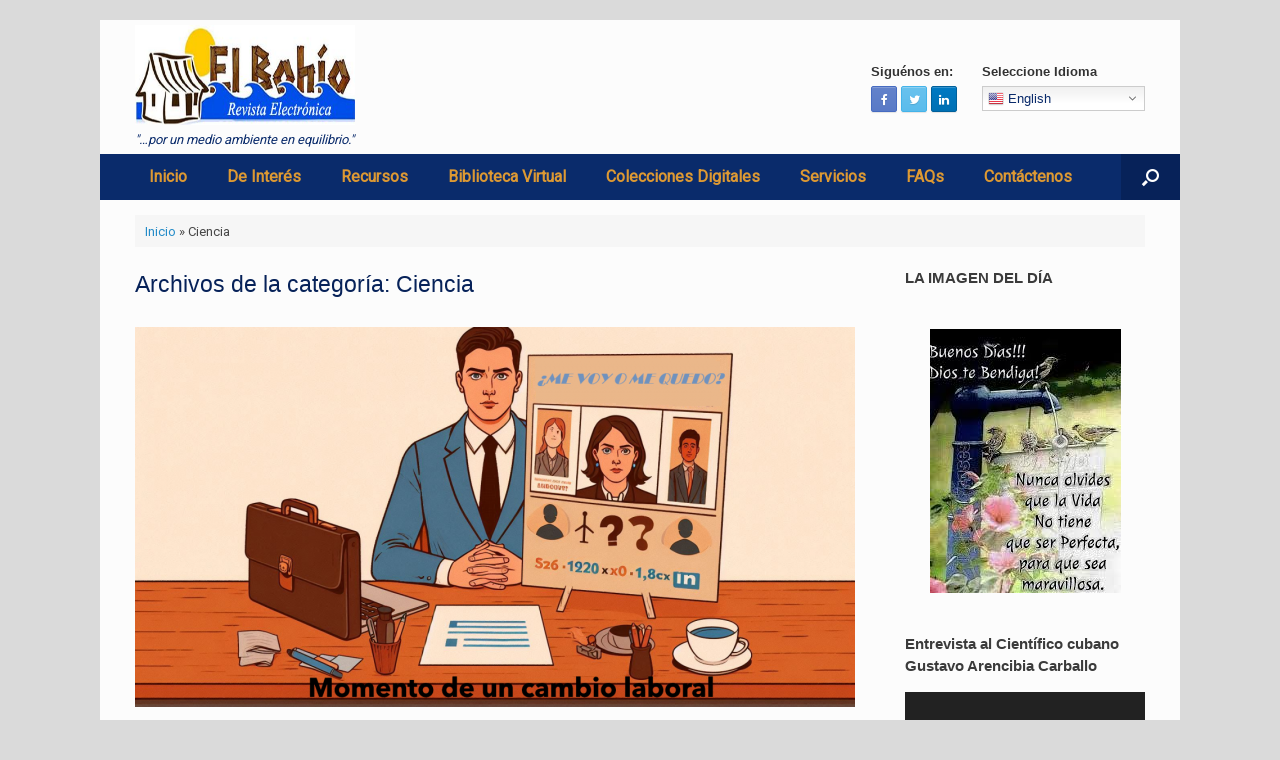

--- FILE ---
content_type: text/html; charset=UTF-8
request_url: http://boletinelbohio.com/category/ciencia/
body_size: 45234
content:
<!DOCTYPE html>
<html lang="es" xmlns:fb="https://www.facebook.com/2008/fbml" xmlns:addthis="https://www.addthis.com/help/api-spec" >
<head>
	<meta charset="UTF-8" />
	<meta http-equiv="X-UA-Compatible" content="IE=10" />
	<link rel="profile" href="http://gmpg.org/xfn/11" />
	<link rel="pingback" href="http://boletinelbohio.com/xmlrpc.php" />
			<style type="text/css">
					.heateor_sss_button_instagram span.heateor_sss_svg,a.heateor_sss_instagram span.heateor_sss_svg{background:radial-gradient(circle at 30% 107%,#fdf497 0,#fdf497 5%,#fd5949 45%,#d6249f 60%,#285aeb 90%)}
											.heateor_sss_horizontal_sharing .heateor_sss_svg,.heateor_sss_standard_follow_icons_container .heateor_sss_svg{
							color: #fff;
						border-width: 0px;
			border-style: solid;
			border-color: transparent;
		}
					.heateor_sss_horizontal_sharing .heateorSssTCBackground{
				color:#666;
			}
					.heateor_sss_horizontal_sharing span.heateor_sss_svg:hover,.heateor_sss_standard_follow_icons_container span.heateor_sss_svg:hover{
						border-color: transparent;
		}
		.heateor_sss_vertical_sharing span.heateor_sss_svg,.heateor_sss_floating_follow_icons_container span.heateor_sss_svg{
							color: #fff;
						border-width: 0px;
			border-style: solid;
			border-color: transparent;
		}
				.heateor_sss_vertical_sharing .heateorSssTCBackground{
			color:#666;
		}
						.heateor_sss_vertical_sharing span.heateor_sss_svg:hover,.heateor_sss_floating_follow_icons_container span.heateor_sss_svg:hover{
						border-color: transparent;
		}
		@media screen and (max-width:783px) {.heateor_sss_vertical_sharing{display:none!important}}		</style>
		<meta name='robots' content='noindex, nofollow' />

	<!-- This site is optimized with the Yoast SEO plugin v20.2.1 - https://yoast.com/wordpress/plugins/seo/ -->
	<title>Ciencia archivos &raquo; El Bohío</title>
	<meta name="description" content="El Bohío boletín electrónico (ISSN 2223-8409) es una publicación bilingüe de frecuencia mensual, distribuida a solicitud. Es elaborado para informar de manera directa y actualizada sobre temas del medio ambiente marino, cambio climático, zona costera, ecología y novedades en las tecnologías afines, entre otros." />
	<meta property="og:locale" content="es_ES" />
	<meta property="og:type" content="article" />
	<meta property="og:title" content="Ciencia archivos &raquo; El Bohío" />
	<meta property="og:description" content="El Bohío boletín electrónico (ISSN 2223-8409) es una publicación bilingüe de frecuencia mensual, distribuida a solicitud. Es elaborado para informar de manera directa y actualizada sobre temas del medio ambiente marino, cambio climático, zona costera, ecología y novedades en las tecnologías afines, entre otros." />
	<meta property="og:url" content="http://boletinelbohio.com/category/ciencia/" />
	<meta property="og:site_name" content="El Bohío" />
	<meta name="twitter:card" content="summary_large_image" />
	<meta name="twitter:site" content="@boletinelbohio" />
	<!-- / Yoast SEO plugin. -->


<link rel='dns-prefetch' href='//www.googletagmanager.com' />
<link rel='dns-prefetch' href='//pagead2.googlesyndication.com' />
<link rel="alternate" type="application/rss+xml" title="El Bohío &raquo; Feed" href="http://boletinelbohio.com/feed/" />
<link rel="alternate" type="application/rss+xml" title="El Bohío &raquo; Feed de los comentarios" href="http://boletinelbohio.com/comments/feed/" />
<link rel="alternate" type="application/rss+xml" title="El Bohío &raquo; Categoría Ciencia del feed" href="http://boletinelbohio.com/category/ciencia/feed/" />
		<!-- This site uses the Google Analytics by ExactMetrics plugin v8.11.1 - Using Analytics tracking - https://www.exactmetrics.com/ -->
		<!-- Nota: ExactMetrics no está actualmente configurado en este sitio. El dueño del sitio necesita identificarse usando su cuenta de Google Analytics en el panel de ajustes de ExactMetrics. -->
					<!-- No tracking code set -->
				<!-- / Google Analytics by ExactMetrics -->
		<style id='wp-img-auto-sizes-contain-inline-css' type='text/css'>
img:is([sizes=auto i],[sizes^="auto," i]){contain-intrinsic-size:3000px 1500px}
/*# sourceURL=wp-img-auto-sizes-contain-inline-css */
</style>
<link rel='stylesheet' id='gtranslate-style-css' href='http://boletinelbohio.com/wp-content/plugins/gtranslate/gtranslate-style16.css?ver=6.9' type='text/css' media='all' />
<style id='wp-emoji-styles-inline-css' type='text/css'>

	img.wp-smiley, img.emoji {
		display: inline !important;
		border: none !important;
		box-shadow: none !important;
		height: 1em !important;
		width: 1em !important;
		margin: 0 0.07em !important;
		vertical-align: -0.1em !important;
		background: none !important;
		padding: 0 !important;
	}
/*# sourceURL=wp-emoji-styles-inline-css */
</style>
<style id='wp-block-library-inline-css' type='text/css'>
:root{--wp-block-synced-color:#7a00df;--wp-block-synced-color--rgb:122,0,223;--wp-bound-block-color:var(--wp-block-synced-color);--wp-editor-canvas-background:#ddd;--wp-admin-theme-color:#007cba;--wp-admin-theme-color--rgb:0,124,186;--wp-admin-theme-color-darker-10:#006ba1;--wp-admin-theme-color-darker-10--rgb:0,107,160.5;--wp-admin-theme-color-darker-20:#005a87;--wp-admin-theme-color-darker-20--rgb:0,90,135;--wp-admin-border-width-focus:2px}@media (min-resolution:192dpi){:root{--wp-admin-border-width-focus:1.5px}}.wp-element-button{cursor:pointer}:root .has-very-light-gray-background-color{background-color:#eee}:root .has-very-dark-gray-background-color{background-color:#313131}:root .has-very-light-gray-color{color:#eee}:root .has-very-dark-gray-color{color:#313131}:root .has-vivid-green-cyan-to-vivid-cyan-blue-gradient-background{background:linear-gradient(135deg,#00d084,#0693e3)}:root .has-purple-crush-gradient-background{background:linear-gradient(135deg,#34e2e4,#4721fb 50%,#ab1dfe)}:root .has-hazy-dawn-gradient-background{background:linear-gradient(135deg,#faaca8,#dad0ec)}:root .has-subdued-olive-gradient-background{background:linear-gradient(135deg,#fafae1,#67a671)}:root .has-atomic-cream-gradient-background{background:linear-gradient(135deg,#fdd79a,#004a59)}:root .has-nightshade-gradient-background{background:linear-gradient(135deg,#330968,#31cdcf)}:root .has-midnight-gradient-background{background:linear-gradient(135deg,#020381,#2874fc)}:root{--wp--preset--font-size--normal:16px;--wp--preset--font-size--huge:42px}.has-regular-font-size{font-size:1em}.has-larger-font-size{font-size:2.625em}.has-normal-font-size{font-size:var(--wp--preset--font-size--normal)}.has-huge-font-size{font-size:var(--wp--preset--font-size--huge)}.has-text-align-center{text-align:center}.has-text-align-left{text-align:left}.has-text-align-right{text-align:right}.has-fit-text{white-space:nowrap!important}#end-resizable-editor-section{display:none}.aligncenter{clear:both}.items-justified-left{justify-content:flex-start}.items-justified-center{justify-content:center}.items-justified-right{justify-content:flex-end}.items-justified-space-between{justify-content:space-between}.screen-reader-text{border:0;clip-path:inset(50%);height:1px;margin:-1px;overflow:hidden;padding:0;position:absolute;width:1px;word-wrap:normal!important}.screen-reader-text:focus{background-color:#ddd;clip-path:none;color:#444;display:block;font-size:1em;height:auto;left:5px;line-height:normal;padding:15px 23px 14px;text-decoration:none;top:5px;width:auto;z-index:100000}html :where(.has-border-color){border-style:solid}html :where([style*=border-top-color]){border-top-style:solid}html :where([style*=border-right-color]){border-right-style:solid}html :where([style*=border-bottom-color]){border-bottom-style:solid}html :where([style*=border-left-color]){border-left-style:solid}html :where([style*=border-width]){border-style:solid}html :where([style*=border-top-width]){border-top-style:solid}html :where([style*=border-right-width]){border-right-style:solid}html :where([style*=border-bottom-width]){border-bottom-style:solid}html :where([style*=border-left-width]){border-left-style:solid}html :where(img[class*=wp-image-]){height:auto;max-width:100%}:where(figure){margin:0 0 1em}html :where(.is-position-sticky){--wp-admin--admin-bar--position-offset:var(--wp-admin--admin-bar--height,0px)}@media screen and (max-width:600px){html :where(.is-position-sticky){--wp-admin--admin-bar--position-offset:0px}}

/*# sourceURL=wp-block-library-inline-css */
</style><style id='global-styles-inline-css' type='text/css'>
:root{--wp--preset--aspect-ratio--square: 1;--wp--preset--aspect-ratio--4-3: 4/3;--wp--preset--aspect-ratio--3-4: 3/4;--wp--preset--aspect-ratio--3-2: 3/2;--wp--preset--aspect-ratio--2-3: 2/3;--wp--preset--aspect-ratio--16-9: 16/9;--wp--preset--aspect-ratio--9-16: 9/16;--wp--preset--color--black: #000000;--wp--preset--color--cyan-bluish-gray: #abb8c3;--wp--preset--color--white: #ffffff;--wp--preset--color--pale-pink: #f78da7;--wp--preset--color--vivid-red: #cf2e2e;--wp--preset--color--luminous-vivid-orange: #ff6900;--wp--preset--color--luminous-vivid-amber: #fcb900;--wp--preset--color--light-green-cyan: #7bdcb5;--wp--preset--color--vivid-green-cyan: #00d084;--wp--preset--color--pale-cyan-blue: #8ed1fc;--wp--preset--color--vivid-cyan-blue: #0693e3;--wp--preset--color--vivid-purple: #9b51e0;--wp--preset--gradient--vivid-cyan-blue-to-vivid-purple: linear-gradient(135deg,rgb(6,147,227) 0%,rgb(155,81,224) 100%);--wp--preset--gradient--light-green-cyan-to-vivid-green-cyan: linear-gradient(135deg,rgb(122,220,180) 0%,rgb(0,208,130) 100%);--wp--preset--gradient--luminous-vivid-amber-to-luminous-vivid-orange: linear-gradient(135deg,rgb(252,185,0) 0%,rgb(255,105,0) 100%);--wp--preset--gradient--luminous-vivid-orange-to-vivid-red: linear-gradient(135deg,rgb(255,105,0) 0%,rgb(207,46,46) 100%);--wp--preset--gradient--very-light-gray-to-cyan-bluish-gray: linear-gradient(135deg,rgb(238,238,238) 0%,rgb(169,184,195) 100%);--wp--preset--gradient--cool-to-warm-spectrum: linear-gradient(135deg,rgb(74,234,220) 0%,rgb(151,120,209) 20%,rgb(207,42,186) 40%,rgb(238,44,130) 60%,rgb(251,105,98) 80%,rgb(254,248,76) 100%);--wp--preset--gradient--blush-light-purple: linear-gradient(135deg,rgb(255,206,236) 0%,rgb(152,150,240) 100%);--wp--preset--gradient--blush-bordeaux: linear-gradient(135deg,rgb(254,205,165) 0%,rgb(254,45,45) 50%,rgb(107,0,62) 100%);--wp--preset--gradient--luminous-dusk: linear-gradient(135deg,rgb(255,203,112) 0%,rgb(199,81,192) 50%,rgb(65,88,208) 100%);--wp--preset--gradient--pale-ocean: linear-gradient(135deg,rgb(255,245,203) 0%,rgb(182,227,212) 50%,rgb(51,167,181) 100%);--wp--preset--gradient--electric-grass: linear-gradient(135deg,rgb(202,248,128) 0%,rgb(113,206,126) 100%);--wp--preset--gradient--midnight: linear-gradient(135deg,rgb(2,3,129) 0%,rgb(40,116,252) 100%);--wp--preset--font-size--small: 13px;--wp--preset--font-size--medium: 20px;--wp--preset--font-size--large: 36px;--wp--preset--font-size--x-large: 42px;--wp--preset--spacing--20: 0.44rem;--wp--preset--spacing--30: 0.67rem;--wp--preset--spacing--40: 1rem;--wp--preset--spacing--50: 1.5rem;--wp--preset--spacing--60: 2.25rem;--wp--preset--spacing--70: 3.38rem;--wp--preset--spacing--80: 5.06rem;--wp--preset--shadow--natural: 6px 6px 9px rgba(0, 0, 0, 0.2);--wp--preset--shadow--deep: 12px 12px 50px rgba(0, 0, 0, 0.4);--wp--preset--shadow--sharp: 6px 6px 0px rgba(0, 0, 0, 0.2);--wp--preset--shadow--outlined: 6px 6px 0px -3px rgb(255, 255, 255), 6px 6px rgb(0, 0, 0);--wp--preset--shadow--crisp: 6px 6px 0px rgb(0, 0, 0);}:where(.is-layout-flex){gap: 0.5em;}:where(.is-layout-grid){gap: 0.5em;}body .is-layout-flex{display: flex;}.is-layout-flex{flex-wrap: wrap;align-items: center;}.is-layout-flex > :is(*, div){margin: 0;}body .is-layout-grid{display: grid;}.is-layout-grid > :is(*, div){margin: 0;}:where(.wp-block-columns.is-layout-flex){gap: 2em;}:where(.wp-block-columns.is-layout-grid){gap: 2em;}:where(.wp-block-post-template.is-layout-flex){gap: 1.25em;}:where(.wp-block-post-template.is-layout-grid){gap: 1.25em;}.has-black-color{color: var(--wp--preset--color--black) !important;}.has-cyan-bluish-gray-color{color: var(--wp--preset--color--cyan-bluish-gray) !important;}.has-white-color{color: var(--wp--preset--color--white) !important;}.has-pale-pink-color{color: var(--wp--preset--color--pale-pink) !important;}.has-vivid-red-color{color: var(--wp--preset--color--vivid-red) !important;}.has-luminous-vivid-orange-color{color: var(--wp--preset--color--luminous-vivid-orange) !important;}.has-luminous-vivid-amber-color{color: var(--wp--preset--color--luminous-vivid-amber) !important;}.has-light-green-cyan-color{color: var(--wp--preset--color--light-green-cyan) !important;}.has-vivid-green-cyan-color{color: var(--wp--preset--color--vivid-green-cyan) !important;}.has-pale-cyan-blue-color{color: var(--wp--preset--color--pale-cyan-blue) !important;}.has-vivid-cyan-blue-color{color: var(--wp--preset--color--vivid-cyan-blue) !important;}.has-vivid-purple-color{color: var(--wp--preset--color--vivid-purple) !important;}.has-black-background-color{background-color: var(--wp--preset--color--black) !important;}.has-cyan-bluish-gray-background-color{background-color: var(--wp--preset--color--cyan-bluish-gray) !important;}.has-white-background-color{background-color: var(--wp--preset--color--white) !important;}.has-pale-pink-background-color{background-color: var(--wp--preset--color--pale-pink) !important;}.has-vivid-red-background-color{background-color: var(--wp--preset--color--vivid-red) !important;}.has-luminous-vivid-orange-background-color{background-color: var(--wp--preset--color--luminous-vivid-orange) !important;}.has-luminous-vivid-amber-background-color{background-color: var(--wp--preset--color--luminous-vivid-amber) !important;}.has-light-green-cyan-background-color{background-color: var(--wp--preset--color--light-green-cyan) !important;}.has-vivid-green-cyan-background-color{background-color: var(--wp--preset--color--vivid-green-cyan) !important;}.has-pale-cyan-blue-background-color{background-color: var(--wp--preset--color--pale-cyan-blue) !important;}.has-vivid-cyan-blue-background-color{background-color: var(--wp--preset--color--vivid-cyan-blue) !important;}.has-vivid-purple-background-color{background-color: var(--wp--preset--color--vivid-purple) !important;}.has-black-border-color{border-color: var(--wp--preset--color--black) !important;}.has-cyan-bluish-gray-border-color{border-color: var(--wp--preset--color--cyan-bluish-gray) !important;}.has-white-border-color{border-color: var(--wp--preset--color--white) !important;}.has-pale-pink-border-color{border-color: var(--wp--preset--color--pale-pink) !important;}.has-vivid-red-border-color{border-color: var(--wp--preset--color--vivid-red) !important;}.has-luminous-vivid-orange-border-color{border-color: var(--wp--preset--color--luminous-vivid-orange) !important;}.has-luminous-vivid-amber-border-color{border-color: var(--wp--preset--color--luminous-vivid-amber) !important;}.has-light-green-cyan-border-color{border-color: var(--wp--preset--color--light-green-cyan) !important;}.has-vivid-green-cyan-border-color{border-color: var(--wp--preset--color--vivid-green-cyan) !important;}.has-pale-cyan-blue-border-color{border-color: var(--wp--preset--color--pale-cyan-blue) !important;}.has-vivid-cyan-blue-border-color{border-color: var(--wp--preset--color--vivid-cyan-blue) !important;}.has-vivid-purple-border-color{border-color: var(--wp--preset--color--vivid-purple) !important;}.has-vivid-cyan-blue-to-vivid-purple-gradient-background{background: var(--wp--preset--gradient--vivid-cyan-blue-to-vivid-purple) !important;}.has-light-green-cyan-to-vivid-green-cyan-gradient-background{background: var(--wp--preset--gradient--light-green-cyan-to-vivid-green-cyan) !important;}.has-luminous-vivid-amber-to-luminous-vivid-orange-gradient-background{background: var(--wp--preset--gradient--luminous-vivid-amber-to-luminous-vivid-orange) !important;}.has-luminous-vivid-orange-to-vivid-red-gradient-background{background: var(--wp--preset--gradient--luminous-vivid-orange-to-vivid-red) !important;}.has-very-light-gray-to-cyan-bluish-gray-gradient-background{background: var(--wp--preset--gradient--very-light-gray-to-cyan-bluish-gray) !important;}.has-cool-to-warm-spectrum-gradient-background{background: var(--wp--preset--gradient--cool-to-warm-spectrum) !important;}.has-blush-light-purple-gradient-background{background: var(--wp--preset--gradient--blush-light-purple) !important;}.has-blush-bordeaux-gradient-background{background: var(--wp--preset--gradient--blush-bordeaux) !important;}.has-luminous-dusk-gradient-background{background: var(--wp--preset--gradient--luminous-dusk) !important;}.has-pale-ocean-gradient-background{background: var(--wp--preset--gradient--pale-ocean) !important;}.has-electric-grass-gradient-background{background: var(--wp--preset--gradient--electric-grass) !important;}.has-midnight-gradient-background{background: var(--wp--preset--gradient--midnight) !important;}.has-small-font-size{font-size: var(--wp--preset--font-size--small) !important;}.has-medium-font-size{font-size: var(--wp--preset--font-size--medium) !important;}.has-large-font-size{font-size: var(--wp--preset--font-size--large) !important;}.has-x-large-font-size{font-size: var(--wp--preset--font-size--x-large) !important;}
/*# sourceURL=global-styles-inline-css */
</style>

<style id='classic-theme-styles-inline-css' type='text/css'>
/*! This file is auto-generated */
.wp-block-button__link{color:#fff;background-color:#32373c;border-radius:9999px;box-shadow:none;text-decoration:none;padding:calc(.667em + 2px) calc(1.333em + 2px);font-size:1.125em}.wp-block-file__button{background:#32373c;color:#fff;text-decoration:none}
/*# sourceURL=/wp-includes/css/classic-themes.min.css */
</style>
<link rel='stylesheet' id='dominant-colors-lazy-loading-css' href='http://boletinelbohio.com/wp-content/plugins/dominant-colors-lazy-loading/public/css/dominant-colors-lazy-loading-public.css?ver=0.8.0' type='text/css' media='all' />
<link rel='stylesheet' id='fancybox-for-wp-css' href='http://boletinelbohio.com/wp-content/plugins/fancybox-for-wordpress/assets/css/fancybox.css?ver=1.3.4' type='text/css' media='all' />
<link rel='stylesheet' id='sow-image-default-454c8732248b-css' href='http://boletinelbohio.com/wp-content/uploads/siteorigin-widgets/sow-image-default-454c8732248b.css?ver=6.9' type='text/css' media='all' />
<link rel='stylesheet' id='sow-image-default-d6014b76747a-css' href='http://boletinelbohio.com/wp-content/uploads/siteorigin-widgets/sow-image-default-d6014b76747a.css?ver=6.9' type='text/css' media='all' />
<link rel='stylesheet' id='dashicons-css' href='http://boletinelbohio.com/wp-includes/css/dashicons.min.css?ver=6.9' type='text/css' media='all' />
<link rel='stylesheet' id='to-top-css' href='http://boletinelbohio.com/wp-content/plugins/to-top/public/css/to-top-public.css?ver=2.5.2' type='text/css' media='all' />
<link rel='stylesheet' id='wbg-selectize-css' href='http://boletinelbohio.com/wp-content/plugins/wp-books-gallery/assets/css/selectize.bootstrap3.min.css?ver=4.5.5' type='text/css' media='' />
<link rel='stylesheet' id='wbg-font-awesome-css' href='http://boletinelbohio.com/wp-content/plugins/wp-books-gallery/assets/css/fontawesome/css/all.min.css?ver=4.5.5' type='text/css' media='' />
<link rel='stylesheet' id='wbg-front-css' href='http://boletinelbohio.com/wp-content/plugins/wp-books-gallery/assets/css/wbg-front.css?ver=4.5.5' type='text/css' media='' />
<link rel='stylesheet' id='wp-polls-css' href='http://boletinelbohio.com/wp-content/plugins/wp-polls/polls-css.css?ver=2.77.0' type='text/css' media='all' />
<style id='wp-polls-inline-css' type='text/css'>
.wp-polls .pollbar {
	margin: 1px;
	font-size: 6px;
	line-height: 8px;
	height: 8px;
	background-image: url('http://boletinelbohio.com/wp-content/plugins/wp-polls/images/default/pollbg.gif');
	border: 1px solid #c8c8c8;
}

/*# sourceURL=wp-polls-inline-css */
</style>
<link rel='stylesheet' id='vantage-style-css' href='http://boletinelbohio.com/wp-content/themes/vantage/style.css?ver=1.19.3' type='text/css' media='all' />
<link rel='stylesheet' id='font-awesome-css' href='http://boletinelbohio.com/wp-content/themes/vantage/fontawesome/css/font-awesome.css?ver=4.6.2' type='text/css' media='all' />
<link rel='stylesheet' id='social-media-widget-css' href='http://boletinelbohio.com/wp-content/themes/vantage/css/social-media-widget.css?ver=1.19.3' type='text/css' media='all' />
<link rel='stylesheet' id='siteorigin-mobilenav-css' href='http://boletinelbohio.com/wp-content/themes/vantage/inc/mobilenav/css/mobilenav.css?ver=1.19.3' type='text/css' media='all' />
<link rel='stylesheet' id='newsletter-css' href='http://boletinelbohio.com/wp-content/plugins/newsletter/style.css?ver=7.6.6' type='text/css' media='all' />
<link rel='stylesheet' id='heateor_sss_frontend_css-css' href='http://boletinelbohio.com/wp-content/plugins/sassy-social-share/public/css/sassy-social-share-public.css?ver=3.3.46' type='text/css' media='all' />
<link rel='stylesheet' id='addthis_all_pages-css' href='http://boletinelbohio.com/wp-content/plugins/addthis/frontend/build/addthis_wordpress_public.min.css?ver=6.9' type='text/css' media='all' />
<link rel='stylesheet' id='wps-visitor-style-css' href='http://boletinelbohio.com/wp-content/plugins/wps-visitor-counter/styles/css/default.css?ver=2' type='text/css' media='all' />
<link rel='stylesheet' id='um_fonticons_ii-css' href='http://boletinelbohio.com/wp-content/plugins/ultimate-member/assets/css/um-fonticons-ii.css?ver=2.6.7' type='text/css' media='all' />
<link rel='stylesheet' id='um_fonticons_fa-css' href='http://boletinelbohio.com/wp-content/plugins/ultimate-member/assets/css/um-fonticons-fa.css?ver=2.6.7' type='text/css' media='all' />
<link rel='stylesheet' id='select2-css' href='http://boletinelbohio.com/wp-content/plugins/ultimate-member/assets/css/select2/select2.min.css?ver=4.0.13' type='text/css' media='all' />
<link rel='stylesheet' id='um_crop-css' href='http://boletinelbohio.com/wp-content/plugins/ultimate-member/assets/css/um-crop.css?ver=2.6.7' type='text/css' media='all' />
<link rel='stylesheet' id='um_modal-css' href='http://boletinelbohio.com/wp-content/plugins/ultimate-member/assets/css/um-modal.css?ver=2.6.7' type='text/css' media='all' />
<link rel='stylesheet' id='um_styles-css' href='http://boletinelbohio.com/wp-content/plugins/ultimate-member/assets/css/um-styles.css?ver=2.6.7' type='text/css' media='all' />
<link rel='stylesheet' id='um_profile-css' href='http://boletinelbohio.com/wp-content/plugins/ultimate-member/assets/css/um-profile.css?ver=2.6.7' type='text/css' media='all' />
<link rel='stylesheet' id='um_account-css' href='http://boletinelbohio.com/wp-content/plugins/ultimate-member/assets/css/um-account.css?ver=2.6.7' type='text/css' media='all' />
<link rel='stylesheet' id='um_misc-css' href='http://boletinelbohio.com/wp-content/plugins/ultimate-member/assets/css/um-misc.css?ver=2.6.7' type='text/css' media='all' />
<link rel='stylesheet' id='um_fileupload-css' href='http://boletinelbohio.com/wp-content/plugins/ultimate-member/assets/css/um-fileupload.css?ver=2.6.7' type='text/css' media='all' />
<link rel='stylesheet' id='um_datetime-css' href='http://boletinelbohio.com/wp-content/plugins/ultimate-member/assets/css/pickadate/default.css?ver=2.6.7' type='text/css' media='all' />
<link rel='stylesheet' id='um_datetime_date-css' href='http://boletinelbohio.com/wp-content/plugins/ultimate-member/assets/css/pickadate/default.date.css?ver=2.6.7' type='text/css' media='all' />
<link rel='stylesheet' id='um_datetime_time-css' href='http://boletinelbohio.com/wp-content/plugins/ultimate-member/assets/css/pickadate/default.time.css?ver=2.6.7' type='text/css' media='all' />
<link rel='stylesheet' id='um_raty-css' href='http://boletinelbohio.com/wp-content/plugins/ultimate-member/assets/css/um-raty.css?ver=2.6.7' type='text/css' media='all' />
<link rel='stylesheet' id='um_scrollbar-css' href='http://boletinelbohio.com/wp-content/plugins/ultimate-member/assets/css/simplebar.css?ver=2.6.7' type='text/css' media='all' />
<link rel='stylesheet' id='um_tipsy-css' href='http://boletinelbohio.com/wp-content/plugins/ultimate-member/assets/css/um-tipsy.css?ver=2.6.7' type='text/css' media='all' />
<link rel='stylesheet' id='um_responsive-css' href='http://boletinelbohio.com/wp-content/plugins/ultimate-member/assets/css/um-responsive.css?ver=2.6.7' type='text/css' media='all' />
<link rel='stylesheet' id='um_default_css-css' href='http://boletinelbohio.com/wp-content/plugins/ultimate-member/assets/css/um-old-default.css?ver=2.6.7' type='text/css' media='all' />
<link rel="stylesheet" type="text/css" href="//boletinelbohio.com/wp-content/plugins/smart-slider-3/Public/SmartSlider3/Application/Frontend/Assets/dist/smartslider.min.css?ver=e5da025b" media="all">
<style data-related="n2-ss-5">div#n2-ss-5 .n2-ss-slider-1{display:grid;position:relative;}div#n2-ss-5 .n2-ss-slider-2{display:grid;position:relative;overflow:hidden;padding:0px 0px 0px 0px;border:0px solid RGBA(62,62,62,1);border-radius:0px;background-clip:padding-box;background-repeat:repeat;background-position:50% 50%;background-size:cover;background-attachment:scroll;z-index:1;}div#n2-ss-5:not(.n2-ss-loaded) .n2-ss-slider-2{background-image:none !important;}div#n2-ss-5 .n2-ss-slider-3{display:grid;grid-template-areas:'cover';position:relative;overflow:hidden;z-index:10;}div#n2-ss-5 .n2-ss-slider-3 > *{grid-area:cover;}div#n2-ss-5 .n2-ss-slide-backgrounds,div#n2-ss-5 .n2-ss-slider-3 > .n2-ss-divider{position:relative;}div#n2-ss-5 .n2-ss-slide-backgrounds{z-index:10;}div#n2-ss-5 .n2-ss-slide-backgrounds > *{overflow:hidden;}div#n2-ss-5 .n2-ss-slide-background{transform:translateX(-100000px);}div#n2-ss-5 .n2-ss-slider-4{place-self:center;position:relative;width:100%;height:100%;z-index:20;display:grid;grid-template-areas:'slide';}div#n2-ss-5 .n2-ss-slider-4 > *{grid-area:slide;}div#n2-ss-5.n2-ss-full-page--constrain-ratio .n2-ss-slider-4{height:auto;}div#n2-ss-5 .n2-ss-slide{display:grid;place-items:center;grid-auto-columns:100%;position:relative;z-index:20;-webkit-backface-visibility:hidden;transform:translateX(-100000px);}div#n2-ss-5 .n2-ss-slide{perspective:1500px;}div#n2-ss-5 .n2-ss-slide-active{z-index:21;}.n2-ss-background-animation{position:absolute;top:0;left:0;width:100%;height:100%;z-index:3;}div#n2-ss-5 .nextend-arrow{cursor:pointer;overflow:hidden;line-height:0 !important;z-index:18;-webkit-user-select:none;}div#n2-ss-5 .nextend-arrow img{position:relative;display:block;}div#n2-ss-5 .nextend-arrow img.n2-arrow-hover-img{display:none;}div#n2-ss-5 .nextend-arrow:FOCUS img.n2-arrow-hover-img,div#n2-ss-5 .nextend-arrow:HOVER img.n2-arrow-hover-img{display:inline;}div#n2-ss-5 .nextend-arrow:FOCUS img.n2-arrow-normal-img,div#n2-ss-5 .nextend-arrow:HOVER img.n2-arrow-normal-img{display:none;}div#n2-ss-5 .nextend-arrow-animated{overflow:hidden;}div#n2-ss-5 .nextend-arrow-animated > div{position:relative;}div#n2-ss-5 .nextend-arrow-animated .n2-active{position:absolute;}div#n2-ss-5 .nextend-arrow-animated-fade{transition:background 0.3s, opacity 0.4s;}div#n2-ss-5 .nextend-arrow-animated-horizontal > div{transition:all 0.4s;transform:none;}div#n2-ss-5 .nextend-arrow-animated-horizontal .n2-active{top:0;}div#n2-ss-5 .nextend-arrow-previous.nextend-arrow-animated-horizontal .n2-active{left:100%;}div#n2-ss-5 .nextend-arrow-next.nextend-arrow-animated-horizontal .n2-active{right:100%;}div#n2-ss-5 .nextend-arrow-previous.nextend-arrow-animated-horizontal:HOVER > div,div#n2-ss-5 .nextend-arrow-previous.nextend-arrow-animated-horizontal:FOCUS > div{transform:translateX(-100%);}div#n2-ss-5 .nextend-arrow-next.nextend-arrow-animated-horizontal:HOVER > div,div#n2-ss-5 .nextend-arrow-next.nextend-arrow-animated-horizontal:FOCUS > div{transform:translateX(100%);}div#n2-ss-5 .nextend-arrow-animated-vertical > div{transition:all 0.4s;transform:none;}div#n2-ss-5 .nextend-arrow-animated-vertical .n2-active{left:0;}div#n2-ss-5 .nextend-arrow-previous.nextend-arrow-animated-vertical .n2-active{top:100%;}div#n2-ss-5 .nextend-arrow-next.nextend-arrow-animated-vertical .n2-active{bottom:100%;}div#n2-ss-5 .nextend-arrow-previous.nextend-arrow-animated-vertical:HOVER > div,div#n2-ss-5 .nextend-arrow-previous.nextend-arrow-animated-vertical:FOCUS > div{transform:translateY(-100%);}div#n2-ss-5 .nextend-arrow-next.nextend-arrow-animated-vertical:HOVER > div,div#n2-ss-5 .nextend-arrow-next.nextend-arrow-animated-vertical:FOCUS > div{transform:translateY(100%);}div#n2-ss-5 .n2-ss-slide-limiter{max-width:1024px;}div#n2-ss-5 .n-uc-LfWk6DtmZl5C{padding:10px 10px 10px 10px}div#n2-ss-5 .n-uc-x36QvtnJDWi4{padding:10px 10px 10px 10px}div#n2-ss-5 .n-uc-BETWeIiQHtGM{padding:10px 10px 10px 10px}div#n2-ss-5 .n-uc-r97BusYqC5hL{padding:10px 10px 10px 10px}div#n2-ss-5 .nextend-arrow img{width: 32px}@media (min-width: 1200px){div#n2-ss-5 [data-hide-desktopportrait="1"]{display: none !important;}}@media (orientation: landscape) and (max-width: 1199px) and (min-width: 901px),(orientation: portrait) and (max-width: 1199px) and (min-width: 701px){div#n2-ss-5 [data-hide-tabletportrait="1"]{display: none !important;}}@media (orientation: landscape) and (max-width: 900px),(orientation: portrait) and (max-width: 700px){div#n2-ss-5 [data-hide-mobileportrait="1"]{display: none !important;}div#n2-ss-5 .nextend-arrow img{width: 16px}}</style>
<script type="text/javascript" id="nb-jquery" src="http://boletinelbohio.com/wp-includes/js/jquery/jquery.min.js?ver=3.7.1" id="jquery-core-js"></script>
<script type="text/javascript" src="http://boletinelbohio.com/wp-includes/js/jquery/jquery-migrate.min.js?ver=3.4.1" id="jquery-migrate-js"></script>
<script type="text/javascript" src="http://boletinelbohio.com/wp-content/plugins/fancybox-for-wordpress/assets/js/jquery.fancybox.js?ver=1.3.4" id="fancybox-for-wp-js"></script>
<script type="text/javascript" id="to-top-js-extra">
/* <![CDATA[ */
var to_top_options = {"scroll_offset":"100","icon_opacity":"50","style":"icon","icon_type":"dashicons-arrow-up-alt","icon_color":"#ffffff","icon_bg_color":"#004a83","icon_size":"32","border_radius":"50","image":"http://boletinelbohio.com/wp-content/plugins/to-top/admin/images/default.png","image_width":"65","image_alt":"","location":"bottom-right","margin_x":"20","margin_y":"20","show_on_admin":"1","enable_autohide":"1","autohide_time":"2","enable_hide_small_device":"","small_device_max_width":"480","reset":"0"};
//# sourceURL=to-top-js-extra
/* ]]> */
</script>
<script async type="text/javascript" src="http://boletinelbohio.com/wp-content/plugins/to-top/public/js/to-top-public.js?ver=2.5.2" id="to-top-js"></script>
<script type="text/javascript" id="siteorigin-mobilenav-js-extra">
/* <![CDATA[ */
var mobileNav = {"search":{"url":"http://boletinelbohio.com","placeholder":"B\u00fasqueda"},"text":{"navigate":"Men\u00fa","back":"Volver","close":"Cerrar"},"nextIconUrl":"http://boletinelbohio.com/wp-content/themes/vantage/inc/mobilenav/images/next.png","mobileMenuClose":"\u003Ci class=\"fa fa-times\"\u003E\u003C/i\u003E"};
//# sourceURL=siteorigin-mobilenav-js-extra
/* ]]> */
</script>
<script type="text/javascript" src="http://boletinelbohio.com/wp-content/themes/vantage/inc/mobilenav/js/mobilenav.min.js?ver=1.19.3" id="siteorigin-mobilenav-js"></script>

<!-- Fragmento de código de Google Analytics añadido por Site Kit -->
<script type="text/javascript" src="https://www.googletagmanager.com/gtag/js?id=UA-199162806-1" id="google_gtagjs-js" async></script>
<script type="text/javascript" id="google_gtagjs-js-after">
/* <![CDATA[ */
window.dataLayer = window.dataLayer || [];function gtag(){dataLayer.push(arguments);}
gtag('set', 'linker', {"domains":["boletinelbohio.com"]} );
gtag("js", new Date());
gtag("set", "developer_id.dZTNiMT", true);
gtag("config", "UA-199162806-1", {"anonymize_ip":true});
//# sourceURL=google_gtagjs-js-after
/* ]]> */
</script>

<!-- Final del fragmento de código de Google Analytics añadido por Site Kit -->
<script type="text/javascript" id="wps-js-extra">
/* <![CDATA[ */
var wpspagevisit = {"ajaxurl":"http://boletinelbohio.com/wp-admin/admin-ajax.php","ajax_nonce":"4e53d6afde"};
//# sourceURL=wps-js-extra
/* ]]> */
</script>
<script type="text/javascript" src="http://boletinelbohio.com/wp-content/plugins/wps-visitor-counter/styles/js/custom.js?ver=1" id="wps-js"></script>
<script type="text/javascript" src="http://boletinelbohio.com/wp-content/plugins/ultimate-member/assets/js/um-gdpr.min.js?ver=2.6.7" id="um-gdpr-js"></script>
<link rel="https://api.w.org/" href="http://boletinelbohio.com/wp-json/" /><link rel="alternate" title="JSON" type="application/json" href="http://boletinelbohio.com/wp-json/wp/v2/categories/153" /><link rel="EditURI" type="application/rsd+xml" title="RSD" href="http://boletinelbohio.com/xmlrpc.php?rsd" />
<meta name="generator" content="WordPress 6.9" />

<!-- Fancybox for WordPress v3.3.3 -->
<style type="text/css">
	.fancybox-slide--image .fancybox-content{background-color: #FFFFFF}div.fancybox-caption{display:none !important;}
	
	img.fancybox-image{border-width:10px;border-color:#FFFFFF;border-style:solid;}
	div.fancybox-bg{background-color:rgba(102,102,102,0.3);opacity:1 !important;}div.fancybox-content{border-color:#FFFFFF}
	div#fancybox-title{background-color:#FFFFFF}
	div.fancybox-content{background-color:#FFFFFF}
	div#fancybox-title-inside{color:#333333}
	
	
	
	div.fancybox-caption p.caption-title{display:inline-block}
	div.fancybox-caption p.caption-title{font-size:14px}
	div.fancybox-caption p.caption-title{color:#333333}
	div.fancybox-caption {color:#333333}div.fancybox-caption p.caption-title {background:#fff; width:auto;padding:10px 30px;}div.fancybox-content p.caption-title{color:#333333;margin: 0;padding: 5px 0;}body.fancybox-active .fancybox-container .fancybox-stage .fancybox-content .fancybox-close-small{display:block;}
</style><script type="text/javascript">
	jQuery(function () {

		var mobileOnly = false;
		
		if (mobileOnly) {
			return;
		}

		jQuery.fn.getTitle = function () { // Copy the title of every IMG tag and add it to its parent A so that fancybox can show titles
			var arr = jQuery("a[data-fancybox]");
									jQuery.each(arr, function() {
										var title = jQuery(this).children("img").attr("title");
										 var caption = jQuery(this).next("figcaption").html();
                                        if(caption && title){jQuery(this).attr("title",title+" " + caption)}else if(title){ jQuery(this).attr("title",title);}else if(caption){jQuery(this).attr("title",caption);}
									});			}

		// Supported file extensions

				var thumbnails = jQuery("a:has(img)").not(".nolightbox").not('.envira-gallery-link').not('.ngg-simplelightbox').filter(function () {
			return /\.(jpe?g|png|gif|mp4|webp|bmp)(\?[^/]*)*$/i.test(jQuery(this).attr('href'))
		});
		

		// Add data-type iframe for links that are not images or videos.
		var iframeLinks = jQuery('.fancyboxforwp').filter(function () {
			return !/\.(jpe?g|png|gif|mp4|webp|bmp|pdf)(\?[^/]*)*$/i.test(jQuery(this).attr('href'))
		}).filter(function () {
			return !/vimeo|youtube/i.test(jQuery(this).attr('href'))
		});
		iframeLinks.attr({"data-type": "iframe"}).getTitle();

				// Gallery All
		thumbnails.addClass("fancyboxforwp").attr("data-fancybox", "gallery").getTitle();
		iframeLinks.attr({"data-fancybox": "gallery"}).getTitle();

		// Gallery type NONE
		
		// Call fancybox and apply it on any link with a rel atribute that starts with "fancybox", with the options set on the admin panel
		jQuery("a.fancyboxforwp").fancyboxforwp({
			loop: true,
			smallBtn: true,
			zoomOpacity: "auto",
			animationEffect: "fade",
			animationDuration: 500,
			transitionEffect: "fade",
			transitionDuration: "300",
			overlayShow: true,
			overlayOpacity: "0.3",
			titleShow: true,
			titlePosition: "inside",
			keyboard: true,
			showCloseButton: true,
			arrows: true,
			clickContent:false,
			clickSlide: "close",
			mobile: {
				clickContent: function (current, event) {
					return current.type === "image" ? "toggleControls" : false;
				},
				clickSlide: function (current, event) {
					return current.type === "image" ? "close" : "close";
				},
			},
			wheel: true,
			toolbar: true,
			preventCaptionOverlap: true,
			onInit: function() { },			onDeactivate
	: function() { },		beforeClose: function() { },			afterShow: function(instance) { jQuery( ".fancybox-image" ).on("click", function( ){ ( instance.isScaledDown() ) ? instance.scaleToActual() : instance.scaleToFit() }) },				afterClose: function() { },					caption : function( instance, item ) {var title ="";if("undefined" != typeof jQuery(this).context ){var title = jQuery(this).context.title;} else { var title = ("undefined" != typeof jQuery(this).attr("title")) ? jQuery(this).attr("title") : false;}var caption = jQuery(this).data('caption') || '';if ( item.type === 'image' && title.length ) {caption = (caption.length ? caption + '<br />' : '') + '<p class="caption-title">'+title+'</p>' ;}return caption;},
		afterLoad : function( instance, current ) {current.$content.append('<div class=\"fancybox-custom-caption inside-caption\" style=\" position: absolute;left:0;right:0;color:#000;margin:0 auto;bottom:0;text-align:center;background-color:#FFFFFF \">' + current.opts.caption + '</div>');},
			})
		;

			})
</script>
<!-- END Fancybox for WordPress -->
<meta name="generator" content="Site Kit by Google 1.95.0" />

<!-- This site is optimized with the Schema plugin v1.7.9.5 - https://schema.press -->
<script type="application/ld+json">{"@context":"https:\/\/schema.org\/","@type":"CollectionPage","headline":"Ciencia Category","description":"","url":"http:\/\/boletinelbohio.com\/category\/articulos\/","sameAs":[],"hasPart":[{"@context":"https:\/\/schema.org\/","@type":"BlogPosting","mainEntityOfPage":{"@type":"WebPage","@id":"http:\/\/boletinelbohio.com\/imagen-de-la-portada-de-la-newsletter-es-momento-de-cambiar-de-empleo-7-senales-para-saber-si-necesitas-un-cambio\/"},"url":"http:\/\/boletinelbohio.com\/imagen-de-la-portada-de-la-newsletter-es-momento-de-cambiar-de-empleo-7-senales-para-saber-si-necesitas-un-cambio\/","headline":" Imagen de la portada de la newsletter ¿Es momento de cambiar de empleo? 7 Señales para saber si necesitas un...","datePublished":"2025-03-14T10:28:28-06:00","dateModified":"2025-03-14T10:44:53-06:00","publisher":{"@type":"Organization","@id":"http:\/\/boletinelbohio.com\/#organization","name":"Boletín El Bohío","logo":{"@type":"ImageObject","url":"http:\/\/boletinelbohio.com\/wp-content\/uploads\/2020\/03\/el-Bohio-logo.png","width":600,"height":60}},"image":{"@type":"ImageObject","url":"http:\/\/boletinelbohio.com\/wp-content\/uploads\/2025\/03\/unnamed-1.png","width":1280,"height":720},"articleSection":"Artículos","description":"Carolina Torres Intriago El trabajo ocupa una parte significativa de nuestra vida, y cuando deja de ser un espacio de crecimiento y estabilidad, puede afectar nuestra salud, bienestar y futuro profesional. Si has sentido que algo no está bien en tu empleo actual, considera revisar estas señales que podrían","author":{"@type":"Person","name":"Gustavo Arencibia Carballo","url":"http:\/\/boletinelbohio.com\/author\/gustavo\/","description":"Cuba, La Habana. Investigador Titular del Centro de Investigaciones Pesqueras, doctor en Ciencias en el Uso, Manejo y Preservación de los Recursos, y maestro en Ciencias del Agua.","image":{"@type":"ImageObject","url":"https:\/\/secure.gravatar.com\/avatar\/854247ad3387433a2e2f1e5bda8e0c6be012ef936bd7c7fac33011fddab60f49?s=96&d=wp_user_avatar&r=g","height":96,"width":96},"sameAs":["http:\/\/elbohiorevista.com"]}},{"@context":"https:\/\/schema.org\/","@type":"BlogPosting","mainEntityOfPage":{"@type":"WebPage","@id":"http:\/\/boletinelbohio.com\/un-problema-de-hace-150-anos-resuelto-con-ia\/"},"url":"http:\/\/boletinelbohio.com\/un-problema-de-hace-150-anos-resuelto-con-ia\/","headline":"Un problema de hace 150 años resuelto con IA","datePublished":"2025-02-21T14:33:31-06:00","dateModified":"2025-02-21T14:38:28-06:00","publisher":{"@type":"Organization","@id":"http:\/\/boletinelbohio.com\/#organization","name":"Boletín El Bohío","logo":{"@type":"ImageObject","url":"http:\/\/boletinelbohio.com\/wp-content\/uploads\/2020\/03\/el-Bohio-logo.png","width":600,"height":60}},"image":{"@type":"ImageObject","url":"http:\/\/boletinelbohio.com\/wp-content\/uploads\/2025\/02\/67b304a5b0e0d_UyMHtyd_p.webp","width":1200,"height":588},"articleSection":"AGUA","description":"Un nuevo enfoque permite predecir con precisión la transición de fase 18.02.2025 Combinando conceptos de la física estadística con el aprendizaje automático, investigadores de la Universidad de Bayreuth han demostrado que es posible predecir con gran precisión y eficacia si una sustancia será líquida o gaseosa en determinadas condiciones.","author":{"@type":"Person","name":"Gustavo Arencibia Carballo","url":"http:\/\/boletinelbohio.com\/author\/gustavo\/","description":"Cuba, La Habana. Investigador Titular del Centro de Investigaciones Pesqueras, doctor en Ciencias en el Uso, Manejo y Preservación de los Recursos, y maestro en Ciencias del Agua.","image":{"@type":"ImageObject","url":"https:\/\/secure.gravatar.com\/avatar\/854247ad3387433a2e2f1e5bda8e0c6be012ef936bd7c7fac33011fddab60f49?s=96&d=wp_user_avatar&r=g","height":96,"width":96},"sameAs":["http:\/\/elbohiorevista.com"]}},{"@context":"https:\/\/schema.org\/","@type":"BlogPosting","mainEntityOfPage":{"@type":"WebPage","@id":"http:\/\/boletinelbohio.com\/niveles-alarmantes-de-microplasticos-encontrados-en-el-cerebro-humano\/"},"url":"http:\/\/boletinelbohio.com\/niveles-alarmantes-de-microplasticos-encontrados-en-el-cerebro-humano\/","headline":"Niveles alarmantes de microplásticos encontrados en el cerebro humano","datePublished":"2025-02-06T20:33:07-06:00","dateModified":"2025-02-06T20:33:07-06:00","publisher":{"@type":"Organization","@id":"http:\/\/boletinelbohio.com\/#organization","name":"Boletín El Bohío","logo":{"@type":"ImageObject","url":"http:\/\/boletinelbohio.com\/wp-content\/uploads\/2020\/03\/el-Bohio-logo.png","width":600,"height":60}},"image":{"@type":"ImageObject","url":"http:\/\/boletinelbohio.com\/wp-content\/uploads\/2025\/02\/Imagen-de-WhatsApp-2025-02-06-a-las-21.30.11_cbcc3d29.jpg","width":1070,"height":1080},"articleSection":"Ciencia","keywords":"cerebro, contaminación por plásticos, microplásticos","description":"Un nuevo estudio encuentra que los microplásticos y nanoplásticos se acumulan a niveles más altos en el cerebro que en el hígado y el riñón Los microplásticos, partículas de plástico de menos de 5 milímetros de tamaño, se han infiltrado en el medio ambiente a un ritmo alarmante a","author":{"@type":"Person","name":"Iván Pérez Zerquera","url":"http:\/\/boletinelbohio.com\/author\/ivan-perez\/","description":"Doctor en Medicina Veterinaria y Zootecnia \r\nMédico Veterinario Especialista en Medicina Veterinaria de la Fauna Exótica, Silvestre y de Investigación en Acuario Nacional de Cuba\r\nProfesor Instructor en Facultad de Biología de la Universidad de La Habana","image":{"@type":"ImageObject","url":"https:\/\/secure.gravatar.com\/avatar\/7ad212aa6505fb58b537ae3846587bbb9762d1980c9406ceb288048aba35d9c6?s=96&d=wp_user_avatar&r=g","height":96,"width":96},"sameAs":["https:\/\/boletinelbohio.com\/user\/ivan+perez\/?um_action=edit","https:\/\/facebook.com\/Iván Pérez Zerquera","https:\/\/instagram.com\/zerqueraivanperez"]}},{"@context":"https:\/\/schema.org\/","@type":"BlogPosting","mainEntityOfPage":{"@type":"WebPage","@id":"http:\/\/boletinelbohio.com\/expedicionarios-del-club-5-oceanos-visitan-cuba\/"},"url":"http:\/\/boletinelbohio.com\/expedicionarios-del-club-5-oceanos-visitan-cuba\/","headline":"Expedicionarios del Club 5 Océanos visitan Cuba","datePublished":"2025-01-09T19:23:50-06:00","dateModified":"2025-01-12T12:38:07-06:00","publisher":{"@type":"Organization","@id":"http:\/\/boletinelbohio.com\/#organization","name":"Boletín El Bohío","logo":{"@type":"ImageObject","url":"http:\/\/boletinelbohio.com\/wp-content\/uploads\/2020\/03\/el-Bohio-logo.png","width":600,"height":60}},"image":{"@type":"ImageObject","url":"http:\/\/boletinelbohio.com\/wp-content\/uploads\/2025\/01\/20250109_095013.jpg","width":3632,"height":2048},"articleSection":"Artículos","keywords":"amistad entre pueblos, ciencia, Club 5 Océanos, Cuba, proyectos, Rusia, yate","description":"Por María Karla Gutierrez Chica Fotos de la autora &nbsp; En la mañana del jueves 9 de enero del 2025 los expedicionarios del Club 5 Océanos, compartieron sus experiencias y objetivos a bordo de su yate con aquellos que asistieron a la Quinta de los Molinos para una charla","author":{"@type":"Person","name":"Maria Karla Gutierrez Chica","url":"http:\/\/boletinelbohio.com\/author\/maria-karla\/","description":"Maria Karla Gutierrez Chica, 19 años de edad. Cursa el tercer año de la Licenciatura en Biología en la Facultad de Biología de la Universidad de La Habana. Su interés por la investigación y la superación profesional la han llevado a ser alumna insertada en el proyecto IRCIGUA, en la subdirección de Ciencia y Técnica del Centro de Investigaciones Pesqueras (CIP). Ha participado en eventos internacionales como MarCuba 2024 en Cuba y el 3r Simposio de Contaminación por Plástico en Merida, México.","image":{"@type":"ImageObject","url":"https:\/\/secure.gravatar.com\/avatar\/75e1c98f8bf1b63cc2fb8229cc081bf1485908d96c640f872981871ea0377361?s=96&d=wp_user_avatar&r=g","height":96,"width":96}}},{"@context":"https:\/\/schema.org\/","@type":"BlogPosting","mainEntityOfPage":{"@type":"WebPage","@id":"http:\/\/boletinelbohio.com\/cientificos-japoneses-crean-un-plastico-innovador-reciclable-y-totalmente-degradable-en-los-oceanos\/"},"url":"http:\/\/boletinelbohio.com\/cientificos-japoneses-crean-un-plastico-innovador-reciclable-y-totalmente-degradable-en-los-oceanos\/","headline":"Científicos japoneses crean un plástico innovador reciclable y totalmente degradable en los océanos","datePublished":"2024-12-24T17:43:09-06:00","dateModified":"2024-12-24T20:35:11-06:00","publisher":{"@type":"Organization","@id":"http:\/\/boletinelbohio.com\/#organization","name":"Boletín El Bohío","logo":{"@type":"ImageObject","url":"http:\/\/boletinelbohio.com\/wp-content\/uploads\/2020\/03\/el-Bohio-logo.png","width":600,"height":60}},"image":{"@type":"ImageObject","url":"http:\/\/boletinelbohio.com\/wp-content\/uploads\/2024\/12\/Captura-de-pantalla_24-12-2024_183741_www.diariolasamericas.com_.jpeg","width":969,"height":820},"articleSection":"AGUA","keywords":"contaminación por plásticos, degradación, microplásticos, nuevo","description":"Crean un nuevo plástico reciclable y totalmente degradable en los océanos Los científicos han estado tratando de desarrollar materiales seguros y sostenibles que puedan reemplazar a los plásticos tradicionales, que no son sostenibles y dañan el medio ambiente. Investigadores dirigidos por Takuzo Aida en el Centro RIKEN para la","author":{"@type":"Person","name":"Iván Pérez Zerquera","url":"http:\/\/boletinelbohio.com\/author\/ivan-perez\/","description":"Doctor en Medicina Veterinaria y Zootecnia \r\nMédico Veterinario Especialista en Medicina Veterinaria de la Fauna Exótica, Silvestre y de Investigación en Acuario Nacional de Cuba\r\nProfesor Instructor en Facultad de Biología de la Universidad de La Habana","image":{"@type":"ImageObject","url":"https:\/\/secure.gravatar.com\/avatar\/7ad212aa6505fb58b537ae3846587bbb9762d1980c9406ceb288048aba35d9c6?s=96&d=wp_user_avatar&r=g","height":96,"width":96},"sameAs":["https:\/\/boletinelbohio.com\/user\/ivan+perez\/?um_action=edit","https:\/\/facebook.com\/Iván Pérez Zerquera","https:\/\/instagram.com\/zerqueraivanperez"]}},{"@context":"https:\/\/schema.org\/","@type":"BlogPosting","mainEntityOfPage":{"@type":"WebPage","@id":"http:\/\/boletinelbohio.com\/vi-conferencia-internacional-por-el-equilibrio-del-mundo\/"},"url":"http:\/\/boletinelbohio.com\/vi-conferencia-internacional-por-el-equilibrio-del-mundo\/","headline":"VI Conferencia Internacional POR EL EQUILIBRIO DEL MUNDO","datePublished":"2024-11-19T18:35:18-06:00","dateModified":"2024-11-19T18:57:59-06:00","publisher":{"@type":"Organization","@id":"http:\/\/boletinelbohio.com\/#organization","name":"Boletín El Bohío","logo":{"@type":"ImageObject","url":"http:\/\/boletinelbohio.com\/wp-content\/uploads\/2020\/03\/el-Bohio-logo.png","width":600,"height":60}},"image":{"@type":"ImageObject","url":"http:\/\/boletinelbohio.com\/wp-content\/uploads\/2024\/11\/OIP-2-2.jpg","width":696,"height":234},"articleSection":"AGUA","keywords":"conferencia, Cuba, equilibrio del mundo, eventos","description":"El Proyecto José Martí de Solidaridad Internacional convoca a la VI Conferencia Internacional POR EL EQUILIBRIO DEL MUNDO, prevista para efectuarse en La Habana entre los días 28 al 31 de enero del 2025. Esta convocatoria está abierta a escritores, historiadores, periodistas, artistas, políticos, economistas, científicos e intelectuales en","author":{"@type":"Person","name":"Maria Karla Gutierrez Chica","url":"http:\/\/boletinelbohio.com\/author\/maria-karla\/","description":"Maria Karla Gutierrez Chica, 19 años de edad. Cursa el tercer año de la Licenciatura en Biología en la Facultad de Biología de la Universidad de La Habana. Su interés por la investigación y la superación profesional la han llevado a ser alumna insertada en el proyecto IRCIGUA, en la subdirección de Ciencia y Técnica del Centro de Investigaciones Pesqueras (CIP). Ha participado en eventos internacionales como MarCuba 2024 en Cuba y el 3r Simposio de Contaminación por Plástico en Merida, México.","image":{"@type":"ImageObject","url":"https:\/\/secure.gravatar.com\/avatar\/75e1c98f8bf1b63cc2fb8229cc081bf1485908d96c640f872981871ea0377361?s=96&d=wp_user_avatar&r=g","height":96,"width":96}}},{"@context":"https:\/\/schema.org\/","@type":"BlogPosting","mainEntityOfPage":{"@type":"WebPage","@id":"http:\/\/boletinelbohio.com\/eventos-cientificos-2025\/"},"url":"http:\/\/boletinelbohio.com\/eventos-cientificos-2025\/","headline":"Eventos científicos 2025","datePublished":"2024-11-05T23:15:02-06:00","dateModified":"2024-11-05T23:17:31-06:00","publisher":{"@type":"Organization","@id":"http:\/\/boletinelbohio.com\/#organization","name":"Boletín El Bohío","logo":{"@type":"ImageObject","url":"http:\/\/boletinelbohio.com\/wp-content\/uploads\/2020\/03\/el-Bohio-logo.png","width":600,"height":60}},"image":{"@type":"ImageObject","url":"http:\/\/boletinelbohio.com\/wp-content\/uploads\/2024\/11\/alegoria-de-eventos-cientificos-2025-2.jpg","width":1024,"height":1024},"articleSection":"Ciencia","keywords":"2025, ciencia, congresos, eventos, medicina, México, salud, tecnologia, veterinaria","description":"Eventos científicos 2025 Ya se acerca el inicio del próximo año y se hace necesario dentro de la comunidad científica prepararse para los eventos que este 2025 traerá consigo. &nbsp; Aquí te mostramos algunos de las actividades que estarán teniendo lugar a principios de año. XXI Congreso Internacional sobre","author":{"@type":"Person","name":"Maria Karla Gutierrez Chica","url":"http:\/\/boletinelbohio.com\/author\/maria-karla\/","description":"Maria Karla Gutierrez Chica, 19 años de edad. Cursa el tercer año de la Licenciatura en Biología en la Facultad de Biología de la Universidad de La Habana. Su interés por la investigación y la superación profesional la han llevado a ser alumna insertada en el proyecto IRCIGUA, en la subdirección de Ciencia y Técnica del Centro de Investigaciones Pesqueras (CIP). Ha participado en eventos internacionales como MarCuba 2024 en Cuba y el 3r Simposio de Contaminación por Plástico en Merida, México.","image":{"@type":"ImageObject","url":"https:\/\/secure.gravatar.com\/avatar\/75e1c98f8bf1b63cc2fb8229cc081bf1485908d96c640f872981871ea0377361?s=96&d=wp_user_avatar&r=g","height":96,"width":96}}},{"@context":"https:\/\/schema.org\/","@type":"BlogPosting","mainEntityOfPage":{"@type":"WebPage","@id":"http:\/\/boletinelbohio.com\/geoffrey-hinton-nos-alerta-sobre-los-peligros-de-la-inteligencia-artificial\/"},"url":"http:\/\/boletinelbohio.com\/geoffrey-hinton-nos-alerta-sobre-los-peligros-de-la-inteligencia-artificial\/","headline":"Geoffrey Hinton nos alerta sobre los peligros de la Inteligencia Artificial","datePublished":"2024-10-13T14:06:28-06:00","dateModified":"2024-10-13T14:06:28-06:00","publisher":{"@type":"Organization","@id":"http:\/\/boletinelbohio.com\/#organization","name":"Boletín El Bohío","logo":{"@type":"ImageObject","url":"http:\/\/boletinelbohio.com\/wp-content\/uploads\/2020\/03\/el-Bohio-logo.png","width":600,"height":60}},"image":{"@type":"ImageObject","url":"http:\/\/boletinelbohio.com\/wp-content\/uploads\/2024\/10\/th.jpeg","width":696,"height":234},"articleSection":"Ciencia","keywords":"IA, inteligencia artificial, tecnologia, tecnologías","description":"Geoffrey Hinton nos alerta sobre los peligros de la Inteligencia Artificial El nombre de Geoffrey Hinton figura ahora junto al de Albert Einstein, Niels Bohr y Enrico Fermi en el selecto club de los científicos reconocidos con el Nobel de Física. &nbsp; Le fue concedido este martes el galardón","author":{"@type":"Person","name":"Maria Karla Gutierrez Chica","url":"http:\/\/boletinelbohio.com\/author\/maria-karla\/","description":"Maria Karla Gutierrez Chica, 19 años de edad. Cursa el tercer año de la Licenciatura en Biología en la Facultad de Biología de la Universidad de La Habana. Su interés por la investigación y la superación profesional la han llevado a ser alumna insertada en el proyecto IRCIGUA, en la subdirección de Ciencia y Técnica del Centro de Investigaciones Pesqueras (CIP). Ha participado en eventos internacionales como MarCuba 2024 en Cuba y el 3r Simposio de Contaminación por Plástico en Merida, México.","image":{"@type":"ImageObject","url":"https:\/\/secure.gravatar.com\/avatar\/75e1c98f8bf1b63cc2fb8229cc081bf1485908d96c640f872981871ea0377361?s=96&d=wp_user_avatar&r=g","height":96,"width":96}}},{"@context":"https:\/\/schema.org\/","@type":"BlogPosting","mainEntityOfPage":{"@type":"WebPage","@id":"http:\/\/boletinelbohio.com\/xxi-convencion-cientifica-de-ingenieria-y-arquitectura\/"},"url":"http:\/\/boletinelbohio.com\/xxi-convencion-cientifica-de-ingenieria-y-arquitectura\/","headline":"XXI CONVENCIÓN CIENTÍFICA DE INGENIERÍA Y ARQUITECTURA","datePublished":"2024-09-12T11:41:26-06:00","dateModified":"2024-09-12T11:46:34-06:00","publisher":{"@type":"Organization","@id":"http:\/\/boletinelbohio.com\/#organization","name":"Boletín El Bohío","logo":{"@type":"ImageObject","url":"http:\/\/boletinelbohio.com\/wp-content\/uploads\/2020\/03\/el-Bohio-logo.png","width":600,"height":60}},"image":{"@type":"ImageObject","url":"http:\/\/boletinelbohio.com\/wp-content\/uploads\/2024\/09\/Screenshot_12-9-2024_131248_.jpeg","width":696,"height":178},"articleSection":"Ciencia","keywords":"cujae, IA, ingenieria, inteligencia artificial, simposio, tecnologia, transformacion digital","description":"XXI CONVENCIÓN CIENTÍFICA DE INGENIERÍA Y ARQUITECTURA La Universidad Tecnológica de La Habana “José Antonio Echeverría”, Cujae, Universidad Rectora en el campo de las Ciencias Técnicas y la Arquitectura en Cuba, tiene el gusto de convocar a la comunidad científica, académica y profesional a la XXI CONVENCIÓN CIENTÍFICA DE","author":{"@type":"Person","name":"Maria Karla Gutierrez Chica","url":"http:\/\/boletinelbohio.com\/author\/maria-karla\/","description":"Maria Karla Gutierrez Chica, 19 años de edad. Cursa el tercer año de la Licenciatura en Biología en la Facultad de Biología de la Universidad de La Habana. Su interés por la investigación y la superación profesional la han llevado a ser alumna insertada en el proyecto IRCIGUA, en la subdirección de Ciencia y Técnica del Centro de Investigaciones Pesqueras (CIP). Ha participado en eventos internacionales como MarCuba 2024 en Cuba y el 3r Simposio de Contaminación por Plástico en Merida, México.","image":{"@type":"ImageObject","url":"https:\/\/secure.gravatar.com\/avatar\/75e1c98f8bf1b63cc2fb8229cc081bf1485908d96c640f872981871ea0377361?s=96&d=wp_user_avatar&r=g","height":96,"width":96}}},{"@context":"https:\/\/schema.org\/","@type":"BlogPosting","mainEntityOfPage":{"@type":"WebPage","@id":"http:\/\/boletinelbohio.com\/3r-simposio-mexicano-de-contaminacion-por-plasticos\/"},"url":"http:\/\/boletinelbohio.com\/3r-simposio-mexicano-de-contaminacion-por-plasticos\/","headline":"3r Simposio Mexicano de Contaminación por Plásticos","datePublished":"2024-09-12T10:53:56-06:00","dateModified":"2024-09-12T10:53:56-06:00","publisher":{"@type":"Organization","@id":"http:\/\/boletinelbohio.com\/#organization","name":"Boletín El Bohío","logo":{"@type":"ImageObject","url":"http:\/\/boletinelbohio.com\/wp-content\/uploads\/2020\/03\/el-Bohio-logo.png","width":600,"height":60}},"image":{"@type":"ImageObject","url":"http:\/\/boletinelbohio.com\/wp-content\/uploads\/2024\/09\/15815280682611-1536x878-1.jpg","width":1536,"height":878},"articleSection":"Ciencia","keywords":"Contaminación, contaminación por plásticos, México, microplásticos, plásticos, simposio","description":"Tercer Simposio Mexicano de Contaminación por Plásticos Revelando soluciones para un mañana sostenible. El evento ha de celebrarse en el Auditorio Mnaual Cepeda Peraza, Centro Cultural Universitario, Mérida, Yucatán.  Mérida, México, del 28 al 30 de octubre, 2024. El objetivo es  iluminar los desafíos multifacéticos que plantean los desechos","author":{"@type":"Person","name":"Maria Karla Gutierrez Chica","url":"http:\/\/boletinelbohio.com\/author\/maria-karla\/","description":"Maria Karla Gutierrez Chica, 19 años de edad. Cursa el tercer año de la Licenciatura en Biología en la Facultad de Biología de la Universidad de La Habana. Su interés por la investigación y la superación profesional la han llevado a ser alumna insertada en el proyecto IRCIGUA, en la subdirección de Ciencia y Técnica del Centro de Investigaciones Pesqueras (CIP). Ha participado en eventos internacionales como MarCuba 2024 en Cuba y el 3r Simposio de Contaminación por Plástico en Merida, México.","image":{"@type":"ImageObject","url":"https:\/\/secure.gravatar.com\/avatar\/75e1c98f8bf1b63cc2fb8229cc081bf1485908d96c640f872981871ea0377361?s=96&d=wp_user_avatar&r=g","height":96,"width":96}}}]}</script>

    
    <script type="text/javascript">
        var ajaxurl = 'http://boletinelbohio.com/wp-admin/admin-ajax.php';
    </script>
		<style type="text/css">
			.um_request_name {
				display: none !important;
			}
		</style>
	<meta name="bmi-version" content="1.4.6.1" /><meta name="viewport" content="width=device-width, initial-scale=1" />		<style type="text/css">
			.so-mobilenav-mobile + * { display: none; }
			@media screen and (max-width: 480px) { .so-mobilenav-mobile + * { display: block; } .so-mobilenav-standard + * { display: none; } .site-navigation #search-icon { display: none; } }
		</style>
	
<!-- Fragmento de código de Google Adsense añadido por Site Kit -->
<meta name="google-adsense-platform-account" content="ca-host-pub-2644536267352236">
<meta name="google-adsense-platform-domain" content="sitekit.withgoogle.com">
<!-- Final del fragmento de código de Google Adsense añadido por Site Kit -->

<!-- Fragmento de código de Google Adsense añadido por Site Kit -->
<script type="text/javascript" async="async" src="https://pagead2.googlesyndication.com/pagead/js/adsbygoogle.js?client=ca-pub-3357837779341013&amp;host=ca-host-pub-2644536267352236" crossorigin="anonymous"></script>

<!-- Final del fragmento de código de Google Adsense añadido por Site Kit -->
	<style type="text/css" media="screen">
		#footer-widgets .widget { width: 25%; }
		#masthead-widgets .widget { width: 100%; }
	</style>
	<style type="text/css" id="vantage-footer-widgets">#footer-widgets aside { width : 25%; }</style> <style type="text/css" id="customizer-css">@import url(//fonts.googleapis.com/css?family=Roboto:400|Montserrat:400&display=block); body,button,input,select,textarea { font-family: "Roboto"; font-weight: 400 } #masthead.site-header .hgroup .site-title { font-family: "Montserrat"; font-weight: 400 } #masthead.site-header .hgroup .site-title, #masthead.masthead-logo-in-menu .logo > .site-title { font-size: 36px } #masthead.site-header .hgroup .site-title, #masthead.site-header.masthead-logo-in-menu .logo > .site-title { color: #0a2b6b } #masthead .hgroup .site-description, #masthead.masthead-logo-in-menu .site-description { color: #0a2b6b } #masthead .hgroup .support-text, #masthead .hgroup .site-description { color: #0a2b6b } #page-title, article.post .entry-header h1.entry-title, article.page .entry-header h1.entry-title { color: #072259 } .entry-content { font-size: 16px } .entry-content h1, .entry-content h2, .entry-content h3, .entry-content h4, .entry-content h5, .entry-content h6, #comments .commentlist article .comment-author a, #comments .commentlist article .comment-author, #comments-title, #reply-title, #commentform label { color: #072259 } #comments-title, #reply-title { border-bottom-color: #072259 } #masthead .hgroup { padding-top: 5px; padding-bottom: 5px } .entry-content a, .entry-content a:visited, article.post .author-box .box-content .author-posts a:hover, #secondary a, #secondary a:visited, #masthead .hgroup a, #masthead .hgroup a:visited, .comment-form .logged-in-as a, .comment-form .logged-in-as a:visited { color: #0a2b6b } .entry-content a:hover, .entry-content a:focus, .entry-content a:active, #secondary a:hover, #masthead .hgroup a:hover, #masthead .hgroup a:focus, #masthead .hgroup a:active, .comment-form .logged-in-as a:hover, .comment-form .logged-in-as a:focus, .comment-form .logged-in-as a:active { color: #dd9933 } .entry-content a:hover, .textwidget a:hover { text-decoration: underline } .main-navigation ul { text-align: center } .main-navigation { background-color: #0a2b6b } .main-navigation a { color: #dd9933 } .main-navigation ul ul { background-color: #0a2b6b } .main-navigation ul ul a { color: #dd9933 } .main-navigation ul li:hover > a, .main-navigation ul li:focus > a, #search-icon #search-icon-icon:hover, #search-icon #search-icon-icon:focus { background-color: #dd9933 } .main-navigation ul li:hover > a, .main-navigation ul li:focus > a, .main-navigation ul li:hover > a [class^="fa fa-"] { color: #072259 } .main-navigation ul ul li:hover > a { background-color: #dd9933; color: #072259 } .main-navigation [class^="fa fa-"], .main-navigation .mobile-nav-icon { color: #ffffff } #search-icon #search-icon-icon { background-color: #072259 } #search-icon #search-icon-icon .vantage-icon-search { color: #ffffff } #search-icon #search-icon-icon:hover .vantage-icon-search, #search-icon #search-icon-icon:focus .vantage-icon-search { color: #072259 } #search-icon .searchform { background-color: #072259 } #search-icon .searchform input[name=s] { color: #ffffff } .main-navigation ul li a { padding-top: 15px; padding-bottom: 15px } .main-navigation ul li a, #masthead.masthead-logo-in-menu .logo { padding-left: 20px; padding-right: 20px } .main-navigation ul li { font-size: 16px } #header-sidebar .widget_nav_menu ul.menu > li > ul.sub-menu { border-top-color: #0a2b6b } .mobile-nav-frame { background-color: #0a2b6b } .mobile-nav-frame .title h3, .mobile-nav-frame .title .close, .mobile-nav-frame .title .back { color: #ffcc01 } .mobile-nav-frame .title { background-color: #072259 } .mobile-nav-frame form.search input[type=search] { background-color: #dddddd } .mobile-nav-frame ul li a.link, .mobile-nav-frame .next { color: #ffcc01 } .mobile-nav-frame ul { background-color: #072259; border-color: #ffcc01 } a.button, button, html input[type="button"], input[type="reset"], input[type="submit"], .post-navigation a, #image-navigation a, article.post .more-link, article.page .more-link, .paging-navigation a, .woocommerce #page-wrapper .button, .woocommerce a.button, .woocommerce .checkout-button, .woocommerce input.button, #infinite-handle span { background: #ffffff; border-color: #0a2b6b } a.button:hover, button:hover, html input[type="button"]:hover, input[type="reset"]:hover, input[type="submit"]:hover, .post-navigation a:hover, #image-navigation a:hover, article.post .more-link:hover, article.page .more-link:hover, .paging-navigation a:hover, .woocommerce #page-wrapper .button:hover, .woocommerce a.button:hover, .woocommerce .checkout-button:hover, .woocommerce input.button:hover, .woocommerce input.button:disabled:hover, .woocommerce input.button:disabled[disabled]:hover, #infinite-handle span:hover { background: #ffffff } a.button:hover, button:hover, html input[type="button"]:hover, input[type="reset"]:hover, input[type="submit"]:hover, .post-navigation a:hover, #image-navigation a:hover, article.post .more-link:hover, article.page .more-link:hover, .paging-navigation a:hover, .woocommerce #page-wrapper .button:hover, .woocommerce a.button:hover, .woocommerce .checkout-button:hover, .woocommerce input.button:hover, #infinite-handle span:hover { opacity: 0.75; border-color: #0a2b6b } a.button:focus, button:focus, html input[type="button"]:focus, input[type="reset"]:focus, input[type="submit"]:focus, .post-navigation a:focus, #image-navigation a:focus, article.post .more-link:focus, article.page .more-link:focus, .paging-navigation a:focus, .woocommerce #page-wrapper .button:focus, .woocommerce a.button:focus, .woocommerce .checkout-button:focus, .woocommerce input.button:focus, .woocommerce input.button:disabled:focus, .woocommerce input.button:disabled[disabled]:focus, #infinite-handle span:focus { background: #ffffff } a.button:focus, button:focus, html input[type="button"]:focus, input[type="reset"]:focus, input[type="submit"]:focus, .post-navigation a:focus, #image-navigation a:focus, article.post .more-link:focus, article.page .more-link:focus, .paging-navigation a:focus, .woocommerce #page-wrapper .button:focus, .woocommerce a.button:focus, .woocommerce .checkout-button:focus, .woocommerce input.button:focus, #infinite-handle span:focus { opacity: 0.75; border-color: #0a2b6b } a.button, button, html input[type="button"], input[type="reset"], input[type="submit"], .post-navigation a, #image-navigation a, article.post .more-link, article.page .more-link, .paging-navigation a, .woocommerce #page-wrapper .button, .woocommerce a.button, .woocommerce .checkout-button, .woocommerce input.button, .woocommerce #respond input#submit:hover, .woocommerce a.button:hover, .woocommerce button.button:hover, .woocommerce input.button:hover, .woocommerce input.button:disabled, .woocommerce input.button:disabled[disabled], .woocommerce input.button:disabled:hover, .woocommerce input.button:disabled[disabled]:hover, #infinite-handle span button { color: #0a2b6b } a.button, button, html input[type="button"], input[type="reset"], input[type="submit"], .post-navigation a, #image-navigation a, article.post .more-link, article.page .more-link, .paging-navigation a, .woocommerce #page-wrapper .button, .woocommerce a.button, .woocommerce .checkout-button, .woocommerce input.button, #infinite-handle span button { text-shadow: none } a.button, button, html input[type="button"], input[type="reset"], input[type="submit"], .post-navigation a, #image-navigation a, article.post .more-link, article.page .more-link, .paging-navigation a, .woocommerce #page-wrapper .button, .woocommerce a.button, .woocommerce .checkout-button, .woocommerce input.button, .woocommerce #respond input#submit.alt, .woocommerce a.button.alt, .woocommerce button.button.alt, .woocommerce input.button.alt, #infinite-handle span { -webkit-box-shadow: none; -moz-box-shadow: none; box-shadow: none } #masthead-widgets .widget .widget-title { color: #072259 } .widget_circleicon-widget .circle-icon-box .circle-icon:not(.icon-style-set) { background-color: #072259 } #masthead { background-position: center; background-repeat: no-repeat } .entry-content img { -webkit-border-radius: 3px; -moz-border-radius: 3px; border-radius: 3px; -webkit-box-shadow: 0 1px 2px rgba(0,0,0,0.175); -moz-box-shadow: 0 1px 2px rgba(0,0,0,0.175); box-shadow: 0 1px 2px rgba(0,0,0,0.175) } #colophon, body.layout-full { background-color: #0a2b6b } #footer-widgets .widget .widget-title { color: #ffffff } #footer-widgets .widget { color: #ffffff } #colophon .widget_nav_menu .menu-item a { border-color: #ffffff } #footer-widgets .widget a, #footer-widgets .widget a:visited { color: #ffffff } #footer-widgets .widget a:hover, #footer-widgets .widget a:focus, #footer-widgets .widget a:active { color: #dd9933 } #colophon #theme-attribution, #colophon #site-info { color: #ffffff } #colophon #theme-attribution a, #colophon #site-info a { color: #898888 } </style><link rel="icon" href="http://boletinelbohio.com/wp-content/uploads/2023/08/cropped-bohio-logo2-1.png" sizes="32x32" />
<link rel="icon" href="http://boletinelbohio.com/wp-content/uploads/2023/08/cropped-bohio-logo2-1.png" sizes="192x192" />
<link rel="apple-touch-icon" href="http://boletinelbohio.com/wp-content/uploads/2023/08/cropped-bohio-logo2-1.png" />
<meta name="msapplication-TileImage" content="http://boletinelbohio.com/wp-content/uploads/2023/08/cropped-bohio-logo2-1.png" />
		<style type="text/css" id="wp-custom-css">
			html {
  scroll-behavior: smooth;
}

@media screen and (max-width: 680px){
body.responsive #masthead .hgroup .logo img {
    margin: 0 auto;
    padding-top: 0px !important;
    padding-bottom: 0px !important;
	width: 250px;
	height: 250px;
}
#footer-widgets .widget {
    width: 100% !important;
}
}

@media screen and (max-width: 800px){
body.responsive #masthead .hgroup .logo img {
    margin: 0 auto;
    padding-top: 0px !important;
    padding-bottom: 0px !important;
	width: 250px;
	height: 250px;
}
#footer-widgets .widget {
    width: 100% !important;
}}

@media screen and (max-width: 1080px){
	body.responsive #masthead .hgroup .logo img, body.responsive #masthead .hgroup .custom-logo {
    width: 250px;
    height: 250px;
}

}


body.responsive #masthead .hgroup .logo img, body.responsive #masthead .hgroup .custom-logo {
    width: 220px !important;
    height: 100px;
}
#vantage-social-media-5 {
	text-transform: uppercase;
}

div#wpsvccount {
	margin: 10px 0;
}

div#mvcwid {
	font-weight:bold;
	text-transform: uppercase;
	line-height: 2.2;
}

#theme-attribution{
	display: none;
}

.grecaptcha-badge {visibility: hidden;opacity: 0}

		</style>
		<!-- To Top Custom CSS --><style type='text/css'>#to_top_scrollup {background-color: #004a83;-webkit-border-radius: 50%; -moz-border-radius: 50%; border-radius: 50%;}</style><link rel='stylesheet' id='mediaelement-css' href='http://boletinelbohio.com/wp-includes/js/mediaelement/mediaelementplayer-legacy.min.css?ver=4.2.17' type='text/css' media='all' />
<link rel='stylesheet' id='wp-mediaelement-css' href='http://boletinelbohio.com/wp-includes/js/mediaelement/wp-mediaelement.min.css?ver=6.9' type='text/css' media='all' />
<link rel='stylesheet' id='exactmetrics-editor-frontend-style-css' href='http://boletinelbohio.com/wp-content/plugins/google-analytics-dashboard-for-wp/assets/css/frontend.min.css?ver=8.11.1' type='text/css' media='all' />
<script>(function(){this._N2=this._N2||{_r:[],_d:[],r:function(){this._r.push(arguments)},d:function(){this._d.push(arguments)}}}).call(window);!function(a){a.indexOf("Safari")>0&&-1===a.indexOf("Chrome")&&document.documentElement.style.setProperty("--ss-safari-fix-225962","1px")}(navigator.userAgent);</script><script src="//boletinelbohio.com/wp-content/plugins/smart-slider-3/Public/SmartSlider3/Application/Frontend/Assets/dist/n2.min.js?ver=e5da025b" defer async></script>
<script src="//boletinelbohio.com/wp-content/plugins/smart-slider-3/Public/SmartSlider3/Application/Frontend/Assets/dist/smartslider-frontend.min.js?ver=e5da025b" defer async></script>
<script src="//boletinelbohio.com/wp-content/plugins/smart-slider-3/Public/SmartSlider3/Slider/SliderType/Simple/Assets/dist/ss-simple.min.js?ver=e5da025b" defer async></script>
<script src="//boletinelbohio.com/wp-content/plugins/smart-slider-3/Public/SmartSlider3/Widget/Arrow/ArrowImage/Assets/dist/w-arrow-image.min.js?ver=e5da025b" defer async></script>
<script>_N2.r('documentReady',function(){_N2.r(["documentReady","smartslider-frontend","SmartSliderWidgetArrowImage","ss-simple"],function(){new _N2.SmartSliderSimple('n2-ss-5',{"admin":false,"background.video.mobile":1,"loadingTime":2000,"alias":{"id":0,"smoothScroll":0,"slideSwitch":0,"scroll":1},"align":"normal","isDelayed":0,"responsive":{"mediaQueries":{"all":false,"desktopportrait":["(min-width: 1200px)"],"tabletportrait":["(orientation: landscape) and (max-width: 1199px) and (min-width: 901px)","(orientation: portrait) and (max-width: 1199px) and (min-width: 701px)"],"mobileportrait":["(orientation: landscape) and (max-width: 900px)","(orientation: portrait) and (max-width: 700px)"]},"base":{"slideOuterWidth":1024,"slideOuterHeight":750,"sliderWidth":1024,"sliderHeight":750,"slideWidth":1024,"slideHeight":750},"hideOn":{"desktopLandscape":false,"desktopPortrait":false,"tabletLandscape":false,"tabletPortrait":false,"mobileLandscape":false,"mobilePortrait":false},"onResizeEnabled":true,"type":"auto","sliderHeightBasedOn":"real","focusUser":1,"focusEdge":"auto","breakpoints":[{"device":"tabletPortrait","type":"max-screen-width","portraitWidth":1199,"landscapeWidth":1199},{"device":"mobilePortrait","type":"max-screen-width","portraitWidth":700,"landscapeWidth":900}],"enabledDevices":{"desktopLandscape":0,"desktopPortrait":1,"tabletLandscape":0,"tabletPortrait":1,"mobileLandscape":0,"mobilePortrait":1},"sizes":{"desktopPortrait":{"width":1024,"height":750,"max":3000,"min":1024},"tabletPortrait":{"width":701,"height":513,"customHeight":false,"max":1199,"min":701},"mobilePortrait":{"width":320,"height":234,"customHeight":false,"max":900,"min":320}},"overflowHiddenPage":0,"focus":{"offsetTop":"#wpadminbar","offsetBottom":""}},"controls":{"mousewheel":0,"touch":"horizontal","keyboard":1,"blockCarouselInteraction":1},"playWhenVisible":1,"playWhenVisibleAt":0.5,"lazyLoad":0,"lazyLoadNeighbor":0,"blockrightclick":0,"maintainSession":0,"autoplay":{"enabled":1,"start":1,"duration":2000,"autoplayLoop":1,"allowReStart":0,"pause":{"click":1,"mouse":"0","mediaStarted":1},"resume":{"click":0,"mouse":"0","mediaEnded":1,"slidechanged":0},"interval":1,"intervalModifier":"loop","intervalSlide":"current"},"perspective":1500,"layerMode":{"playOnce":0,"playFirstLayer":1,"mode":"skippable","inAnimation":"mainInEnd"},"bgAnimations":0,"mainanimation":{"type":"horizontal","duration":500,"delay":0,"ease":"easeOutQuad","shiftedBackgroundAnimation":0},"carousel":1,"initCallbacks":function(){new _N2.SmartSliderWidgetArrowImage(this)}})})});</script></head>

<body class="nb-3-3-2 nimble-no-local-data-skp__tax_category_153 nimble-no-group-site-tmpl-skp__all_category archive category category-ciencia category-153 wp-custom-logo wp-theme-vantage sek-show-rc-badge group-blog responsive layout-boxed no-js has-sidebar has-menu-search page-layout-default mobilenav">


<div id="page-wrapper">

	<a class="skip-link screen-reader-text" href="#content">Saltar al contenido</a>

	
	
		<header id="masthead" class="site-header" role="banner">

	<div class="hgroup full-container ">

		
			<a href="http://boletinelbohio.com/" title="El Bohío" rel="home" class="logo">
				<img src="http://boletinelbohio.com/wp-content/uploads/2024/05/cropped-logo-revista-1.jpg"  class="logo-height-constrain"  width="400"  height="130"  alt="El Bohío logo"  />			</a>
							<p class="site-description">&quot;&#8230;por un medio ambiente en equilibrio.&quot;</p>
			
				<div id="header-sidebar" class="no-logo-overlay">
					<aside id="vantage-social-media-7" class="widget widget_vantage-social-media"><h3 class="widget-title">Siguénos en:</h3><a class="social-media-icon social-media-icon-facebook social-media-icon-size-small" href="https://www.facebook.com/people/Bolet%C3%ADn-El-Boh%C3%ADo/100075980537406/" title="El Bohío Facebook" ><span class="fa fa-facebook"></span></a><a class="social-media-icon social-media-icon-twitter social-media-icon-size-small" href="https://twitter.com/ElBohioBoletin" title="El Bohío Twitter" ><span class="fa fa-twitter"></span></a><a class="social-media-icon social-media-icon-linkedin social-media-icon-size-small" href="https://cu.linkedin.com/in/gustavo-arencibia-carballo-194702142" title="El Bohío LinkedIn" ><span class="fa fa-linkedin"></span></a></aside><aside id="gtranslate-3" class="widget widget_gtranslate"><h3 class="widget-title">Seleccione Idioma</h3><!-- GTranslate: https://gtranslate.io/ -->
<style>
.switcher {font-family:Arial;font-size:10pt;text-align:left;cursor:pointer;overflow:hidden;width:163px;line-height:17px;}
.switcher a {text-decoration:none;display:block;font-size:10pt;-webkit-box-sizing:content-box;-moz-box-sizing:content-box;box-sizing:content-box;}
.switcher a img {vertical-align:middle;display:inline;border:0;padding:0;margin:0;opacity:0.8;}
.switcher a:hover img {opacity:1;}
.switcher .selected {background:#fff linear-gradient(180deg, #efefef 0%, #fff 70%);position:relative;z-index:9999;}
.switcher .selected a {border:1px solid #ccc;color:#666;padding:3px 5px;width:151px;}
.switcher .selected a:after {height:16px;display:inline-block;position:absolute;right:5px;width:15px;background-position:50%;background-size:7px;background-image:url("data:image/svg+xml;utf8,<svg xmlns='http://www.w3.org/2000/svg' width='16' height='16' viewBox='0 0 285 285'><path d='M282 76.5l-14.2-14.3a9 9 0 0 0-13.1 0L142.5 174.4 30.3 62.2a9 9 0 0 0-13.2 0L3 76.5a9 9 0 0 0 0 13.1l133 133a9 9 0 0 0 13.1 0l133-133a9 9 0 0 0 0-13z' style='fill:%23666'/></svg>");background-repeat:no-repeat;content:""!important;transition:all .2s;}
.switcher .selected a.open:after {-webkit-transform: rotate(-180deg);transform:rotate(-180deg);}
.switcher .selected a:hover {background:#fff}
.switcher .option {position:relative;z-index:9998;border-left:1px solid #ccc;border-right:1px solid #ccc;border-bottom:1px solid #ccc;background-color:#eee;display:none;width:161px;max-height:198px;-webkit-box-sizing:content-box;-moz-box-sizing:content-box;box-sizing:content-box;overflow-y:auto;overflow-x:hidden;}
.switcher .option a {color:#000;padding:3px 5px;}
.switcher .option a:hover {background:#fff;}
.switcher .option a.selected {background:#fff;}
#selected_lang_name {float: none;}
.l_name {float: none !important;margin: 0;}
.switcher .option::-webkit-scrollbar-track{-webkit-box-shadow:inset 0 0 3px rgba(0,0,0,0.3);border-radius:5px;background-color:#f5f5f5;}
.switcher .option::-webkit-scrollbar {width:5px;}
.switcher .option::-webkit-scrollbar-thumb {border-radius:5px;-webkit-box-shadow: inset 0 0 3px rgba(0,0,0,.3);background-color:#888;}
</style>
<div class="switcher notranslate">
<div class="selected">
<a href="#" onclick="return false;"><img src="//boletinelbohio.com/wp-content/plugins/gtranslate/flags/16/es-mx.png" height="16" width="16" alt="es" /> Español</a>
</div>
<div class="option">
<a href="#" onclick="doGTranslate('es|af');jQuery('div.switcher div.selected a').html(jQuery(this).html());return false;" title="Afrikaans" class="nturl"><img data-gt-lazy-src="//boletinelbohio.com/wp-content/plugins/gtranslate/flags/16/af.png" height="16" width="16" alt="af" /> Afrikaans</a><a href="#" onclick="doGTranslate('es|ar');jQuery('div.switcher div.selected a').html(jQuery(this).html());return false;" title="العربية" class="nturl"><img data-gt-lazy-src="//boletinelbohio.com/wp-content/plugins/gtranslate/flags/16/ar.png" height="16" width="16" alt="ar" /> العربية</a><a href="#" onclick="doGTranslate('es|be');jQuery('div.switcher div.selected a').html(jQuery(this).html());return false;" title="Беларуская мова" class="nturl"><img data-gt-lazy-src="//boletinelbohio.com/wp-content/plugins/gtranslate/flags/16/be.png" height="16" width="16" alt="be" /> Беларуская мова</a><a href="#" onclick="doGTranslate('es|ca');jQuery('div.switcher div.selected a').html(jQuery(this).html());return false;" title="Català" class="nturl"><img data-gt-lazy-src="//boletinelbohio.com/wp-content/plugins/gtranslate/flags/16/ca.png" height="16" width="16" alt="ca" /> Català</a><a href="#" onclick="doGTranslate('es|zh-CN');jQuery('div.switcher div.selected a').html(jQuery(this).html());return false;" title="简体中文" class="nturl"><img data-gt-lazy-src="//boletinelbohio.com/wp-content/plugins/gtranslate/flags/16/zh-CN.png" height="16" width="16" alt="zh-CN" /> 简体中文</a><a href="#" onclick="doGTranslate('es|nl');jQuery('div.switcher div.selected a').html(jQuery(this).html());return false;" title="Nederlands" class="nturl"><img data-gt-lazy-src="//boletinelbohio.com/wp-content/plugins/gtranslate/flags/16/nl.png" height="16" width="16" alt="nl" /> Nederlands</a><a href="#" onclick="doGTranslate('es|en');jQuery('div.switcher div.selected a').html(jQuery(this).html());return false;" title="English" class="nturl"><img data-gt-lazy-src="//boletinelbohio.com/wp-content/plugins/gtranslate/flags/16/en-us.png" height="16" width="16" alt="en" /> English</a><a href="#" onclick="doGTranslate('es|tl');jQuery('div.switcher div.selected a').html(jQuery(this).html());return false;" title="Filipino" class="nturl"><img data-gt-lazy-src="//boletinelbohio.com/wp-content/plugins/gtranslate/flags/16/tl.png" height="16" width="16" alt="tl" /> Filipino</a><a href="#" onclick="doGTranslate('es|fr');jQuery('div.switcher div.selected a').html(jQuery(this).html());return false;" title="Français" class="nturl"><img data-gt-lazy-src="//boletinelbohio.com/wp-content/plugins/gtranslate/flags/16/fr.png" height="16" width="16" alt="fr" /> Français</a><a href="#" onclick="doGTranslate('es|de');jQuery('div.switcher div.selected a').html(jQuery(this).html());return false;" title="Deutsch" class="nturl"><img data-gt-lazy-src="//boletinelbohio.com/wp-content/plugins/gtranslate/flags/16/de.png" height="16" width="16" alt="de" /> Deutsch</a><a href="#" onclick="doGTranslate('es|it');jQuery('div.switcher div.selected a').html(jQuery(this).html());return false;" title="Italiano" class="nturl"><img data-gt-lazy-src="//boletinelbohio.com/wp-content/plugins/gtranslate/flags/16/it.png" height="16" width="16" alt="it" /> Italiano</a><a href="#" onclick="doGTranslate('es|pl');jQuery('div.switcher div.selected a').html(jQuery(this).html());return false;" title="Polski" class="nturl"><img data-gt-lazy-src="//boletinelbohio.com/wp-content/plugins/gtranslate/flags/16/pl.png" height="16" width="16" alt="pl" /> Polski</a><a href="#" onclick="doGTranslate('es|pt');jQuery('div.switcher div.selected a').html(jQuery(this).html());return false;" title="Português" class="nturl"><img data-gt-lazy-src="//boletinelbohio.com/wp-content/plugins/gtranslate/flags/16/pt.png" height="16" width="16" alt="pt" /> Português</a><a href="#" onclick="doGTranslate('es|ro');jQuery('div.switcher div.selected a').html(jQuery(this).html());return false;" title="Română" class="nturl"><img data-gt-lazy-src="//boletinelbohio.com/wp-content/plugins/gtranslate/flags/16/ro.png" height="16" width="16" alt="ro" /> Română</a><a href="#" onclick="doGTranslate('es|ru');jQuery('div.switcher div.selected a').html(jQuery(this).html());return false;" title="Русский" class="nturl"><img data-gt-lazy-src="//boletinelbohio.com/wp-content/plugins/gtranslate/flags/16/ru.png" height="16" width="16" alt="ru" /> Русский</a><a href="#" onclick="doGTranslate('es|es');jQuery('div.switcher div.selected a').html(jQuery(this).html());return false;" title="Español" class="nturl selected"><img data-gt-lazy-src="//boletinelbohio.com/wp-content/plugins/gtranslate/flags/16/es-mx.png" height="16" width="16" alt="es" /> Español</a><a href="#" onclick="doGTranslate('es|tr');jQuery('div.switcher div.selected a').html(jQuery(this).html());return false;" title="Türkçe" class="nturl"><img data-gt-lazy-src="//boletinelbohio.com/wp-content/plugins/gtranslate/flags/16/tr.png" height="16" width="16" alt="tr" /> Türkçe</a></div>
</div>
<script>
(function gt_jquery_ready() {
    if(!window.jQuery||!jQuery.fn.click) return setTimeout(gt_jquery_ready, 20);
    jQuery('.switcher .selected').click(function() {jQuery('.switcher .option a img').each(function() {if(!jQuery(this)[0].hasAttribute('src'))jQuery(this).attr('src', jQuery(this).attr('data-gt-lazy-src'))});if(!(jQuery('.switcher .option').is(':visible'))) {jQuery('.switcher .option').stop(true,true).delay(100).slideDown(500);jQuery('.switcher .selected a').toggleClass('open')}});
    jQuery('.switcher .option').bind('mousewheel', function(e) {var options = jQuery('.switcher .option');if(options.is(':visible'))options.scrollTop(options.scrollTop() - e.originalEvent.wheelDelta/10);return false;});
    jQuery('body').not('.switcher').click(function(e) {if(jQuery('.switcher .option').is(':visible') && e.target != jQuery('.switcher .option').get(0)) {jQuery('.switcher .option').stop(true,true).delay(100).slideUp(500);jQuery('.switcher .selected a').toggleClass('open')}});
})();
</script>
<style>div.skiptranslate,#google_translate_element2{display:none!important;}body{top:0!important;}</style>
<div id="google_translate_element2"></div>
<script>function googleTranslateElementInit2() {new google.translate.TranslateElement({pageLanguage: 'es',autoDisplay: false}, 'google_translate_element2');}if(!window.gt_translate_script){window.gt_translate_script=document.createElement('script');gt_translate_script.src='https://translate.google.com/translate_a/element.js?cb=googleTranslateElementInit2';document.body.appendChild(gt_translate_script);}</script>

<script>
function GTranslateGetCurrentLang() {var keyValue = document['cookie'].match('(^|;) ?googtrans=([^;]*)(;|$)');return keyValue ? keyValue[2].split('/')[2] : null;}
function GTranslateFireEvent(element,event){try{if(document.createEventObject){var evt=document.createEventObject();element.fireEvent('on'+event,evt)}else{var evt=document.createEvent('HTMLEvents');evt.initEvent(event,true,true);element.dispatchEvent(evt)}}catch(e){}}
function doGTranslate(lang_pair){if(lang_pair.value)lang_pair=lang_pair.value;if(lang_pair=='')return;var lang=lang_pair.split('|')[1];if(GTranslateGetCurrentLang() == null && lang == lang_pair.split('|')[0])return;if(typeof ga=='function'){ga('send', 'event', 'GTranslate', lang, location.hostname+location.pathname+location.search);}var teCombo;var sel=document.getElementsByTagName('select');for(var i=0;i<sel.length;i++)if(sel[i].className.indexOf('goog-te-combo')!=-1){teCombo=sel[i];break;}if(document.getElementById('google_translate_element2')==null||document.getElementById('google_translate_element2').innerHTML.length==0||teCombo.length==0||teCombo.innerHTML.length==0){setTimeout(function(){doGTranslate(lang_pair)},500)}else{teCombo.value=lang;GTranslateFireEvent(teCombo,'change');GTranslateFireEvent(teCombo,'change')}}
(function gt_jquery_ready() {
    if(!window.jQuery||!jQuery.fn.click) return setTimeout(gt_jquery_ready, 20);
    if(GTranslateGetCurrentLang() != null)jQuery(document).ready(function() {var lang_html = jQuery('div.switcher div.option').find('img[alt="'+GTranslateGetCurrentLang()+'"]').parent().html();if(typeof lang_html != 'undefined')jQuery('div.switcher div.selected a').html(lang_html.replace('data-gt-lazy-', ''));});
})();
</script>
<script>jQuery(document).ready(function() {var allowed_languages = ["af","ar","be","ca","zh-CN","nl","en","tl","fr","de","it","pl","pt","ro","ru","es","tr"];var accept_language = navigator.language.toLowerCase() || navigator.userLanguage.toLowerCase();switch(accept_language) {case 'zh-cn': var preferred_language = 'zh-CN'; break;case 'zh': var preferred_language = 'zh-CN'; break;case 'zh-tw': var preferred_language = 'zh-TW'; break;case 'zh-hk': var preferred_language = 'zh-TW'; break;case 'he': var preferred_language = 'iw'; break;default: var preferred_language = accept_language.substr(0, 2); break;}if(preferred_language != 'es' && GTranslateGetCurrentLang() == null && document.cookie.match('gt_auto_switch') == null && allowed_languages.indexOf(preferred_language) >= 0){doGTranslate('es|'+preferred_language);document.cookie = 'gt_auto_switch=1; expires=Thu, 05 Dec 2030 08:08:08 UTC; path=/;';var lang_html = jQuery('div.switcher div.option').find('img[alt="'+preferred_language+'"]').parent().html();if(typeof lang_html != 'undefined')jQuery('div.switcher div.selected a').html(lang_html.replace('data-gt-lazy-', ''));}});</script></aside>				</div>

			
		
	</div><!-- .hgroup.full-container -->

	
<nav role="navigation" class="site-navigation main-navigation primary use-sticky-menu">

	<div class="full-container">
		
					<div id="so-mobilenav-standard-1" data-id="1" class="so-mobilenav-standard"></div><div class="menu-menu-espanol-container"><ul id="menu-menu-espanol" class="menu"><li id="menu-item-13257" class="menu-item menu-item-type-post_type menu-item-object-page menu-item-home menu-item-has-children menu-item-13257"><a href="http://boletinelbohio.com/">Inicio</a>
<ul class="sub-menu">
	<li id="menu-item-15051" class="menu-item menu-item-type-post_type menu-item-object-page menu-item-15051"><a href="http://boletinelbohio.com/login/">Iniciar sesión</a></li>
	<li id="menu-item-15052" class="menu-item menu-item-type-post_type menu-item-object-page menu-item-15052"><a href="http://boletinelbohio.com/register/">Registro</a></li>
</ul>
</li>
<li id="menu-item-157" class="menu-item menu-item-type-custom menu-item-object-custom menu-item-has-children menu-item-157"><a href="#"><span class="icon"></span>De Interés</a>
<ul class="sub-menu">
	<li id="menu-item-13212" class="menu-item menu-item-type-taxonomy menu-item-object-category menu-item-13212"><a href="http://boletinelbohio.com/category/articulos/">Artículos</a></li>
	<li id="menu-item-13213" class="menu-item menu-item-type-taxonomy menu-item-object-category menu-item-13213"><a href="http://boletinelbohio.com/category/noticias-news/">Noticias</a></li>
	<li id="menu-item-13214" class="menu-item menu-item-type-taxonomy menu-item-object-category menu-item-13214"><a href="http://boletinelbohio.com/category/convocatorias/">Convocatorias y eventos</a></li>
</ul>
</li>
<li id="menu-item-158" class="menu-item menu-item-type-custom menu-item-object-custom menu-item-has-children menu-item-158"><a href="#"><span class="icon"></span>Recursos</a>
<ul class="sub-menu">
	<li id="menu-item-24181" class="menu-item menu-item-type-post_type menu-item-object-page menu-item-24181"><a href="http://boletinelbohio.com/publicaciones/">Revistas y Boletines</a></li>
	<li id="menu-item-23181" class="menu-item menu-item-type-post_type menu-item-object-page menu-item-23181"><a href="http://boletinelbohio.com/normas-editoriales/">Normas Editoriales</a></li>
	<li id="menu-item-23346" class="menu-item menu-item-type-post_type menu-item-object-page menu-item-23346"><a href="http://boletinelbohio.com/conversando-con/">Testimonios</a></li>
</ul>
</li>
<li id="menu-item-25075" class="menu-item menu-item-type-post_type menu-item-object-page menu-item-25075"><a href="http://boletinelbohio.com/biblioteca-digital/">Biblioteca Virtual</a></li>
<li id="menu-item-28513" class="menu-item menu-item-type-post_type menu-item-object-page menu-item-28513"><a href="http://boletinelbohio.com/colecciones-digitales-2/">Colecciones Digitales</a></li>
<li id="menu-item-1243" class="menu-item menu-item-type-post_type menu-item-object-page menu-item-1243"><a href="http://boletinelbohio.com/servicios/">Servicios</a></li>
<li id="menu-item-12069" class="menu-item menu-item-type-post_type menu-item-object-page menu-item-12069"><a href="http://boletinelbohio.com/faqs/">FAQs</a></li>
<li id="menu-item-24715" class="menu-item menu-item-type-post_type menu-item-object-page menu-item-24715"><a href="http://boletinelbohio.com/contactenos-2/">Contáctenos</a></li>
</ul></div><div id="so-mobilenav-mobile-1" data-id="1" class="so-mobilenav-mobile"></div><div class="menu-mobilenav-container"><ul id="mobile-nav-item-wrap-1" class="menu"><li><a href="#" class="mobilenav-main-link" data-id="1"><span class="mobile-nav-icon"></span>Menú</a></li></ul></div>		
					<div id="search-icon">
				<div id="search-icon-icon" tabindex="0" aria-label="Abrir el buscador"><div class="vantage-icon-search"></div></div>
				
<form method="get" class="searchform" action="http://boletinelbohio.com/" role="search">
	<label for="search-form" class="screen-reader-text">Buscar:</label>
	<input type="search" name="s" class="field" id="search-form" value="" placeholder="Búsqueda"/>
</form>
			</div>
			</div>
</nav><!-- .site-navigation .main-navigation -->

</header><!-- #masthead .site-header -->

	
	
	
	
	<div id="main" class="site-main">
		<div class="full-container">
			<div id="yoast-breadcrumbs"><div class="full-container"><span><span><a href="https://boletinelbohio.com/">Inicio</a></span> » <span class="breadcrumb_last" aria-current="page">Ciencia</span></span></div></div>
<section id="primary" class="content-area">
	<div id="content" class="site-content" role="main">

		<header class="page-header">
			<h1 id="page-title">Archivos de la categoría: <span>Ciencia</span></h1>
					</header><!-- .page-header -->

		
		
		
<article id="post-30121" class="post-30121 post type-post status-publish format-standard has-post-thumbnail hentry category-articulos category-ciencia category-entrevista-interview post-with-thumbnail post-with-thumbnail-large">

	
	<div class="entry-main">

		
		<header class="entry-header">
							<div class="entry-thumbnail">
					<a href="http://boletinelbohio.com/imagen-de-la-portada-de-la-newsletter-es-momento-de-cambiar-de-empleo-7-senales-para-saber-si-necesitas-un-cambio/"><img width="720" height="380" src="http://boletinelbohio.com/wp-content/uploads/2025/03/unnamed-1-720x380.png" class="attachment-post-thumbnail size-post-thumbnail no-lazy wp-post-image" alt="" decoding="async" fetchpriority="high" /></a>
				</div>
			
			<h1 class="entry-title"><a href="http://boletinelbohio.com/imagen-de-la-portada-de-la-newsletter-es-momento-de-cambiar-de-empleo-7-senales-para-saber-si-necesitas-un-cambio/" title="Enlace permanente a Imagen de la portada de la newsletter ¿Es momento de cambiar de empleo? 7 Señales para saber si necesitas un cambio" rel="bookmark">Imagen de la portada de la newsletter ¿Es momento de cambiar de empleo? 7 Señales para saber si necesitas un cambio</a></h1>

							<div class="entry-meta">
					Publicado el <a href="http://boletinelbohio.com/imagen-de-la-portada-de-la-newsletter-es-momento-de-cambiar-de-empleo-7-senales-para-saber-si-necesitas-un-cambio/" title="10:28 am" rel="bookmark"><time class="entry-date" datetime="2025-03-14T10:28:28-06:00">marzo 14, 2025</time></a><time class="updated" datetime="2025-03-14T10:44:53-06:00">marzo 14, 2025</time> <span class="byline"> por <span class="author vcard"><a class="url fn n" href="http://boletinelbohio.com/author/gustavo/" title="Ver todos los artículos de Gustavo Arencibia Carballo" rel="author">Gustavo Arencibia Carballo</a></span></span>  | <span class="comments-link"><a href="http://boletinelbohio.com/imagen-de-la-portada-de-la-newsletter-es-momento-de-cambiar-de-empleo-7-senales-para-saber-si-necesitas-un-cambio/#comments">176 comentarios</a></span>				</div><!-- .entry-meta -->
			
		</header><!-- .entry-header -->

					<div class="entry-content">
				<div class="at-above-post-cat-page addthis_tool" data-url="http://boletinelbohio.com/imagen-de-la-portada-de-la-newsletter-es-momento-de-cambiar-de-empleo-7-senales-para-saber-si-necesitas-un-cambio/"></div>
<p>Carolina Torres Intriago El trabajo ocupa una parte significativa de nuestra vida, y cuando deja de ser un espacio de crecimiento y estabilidad, puede afectar nuestra salud, bienestar y futuro [&hellip;]<!-- AddThis Advanced Settings above via filter on get_the_excerpt --><!-- AddThis Advanced Settings below via filter on get_the_excerpt --><!-- AddThis Advanced Settings generic via filter on get_the_excerpt --><!-- AddThis Share Buttons above via filter on get_the_excerpt --><!-- AddThis Share Buttons below via filter on get_the_excerpt --></p>
<div class="at-below-post-cat-page addthis_tool" data-url="http://boletinelbohio.com/imagen-de-la-portada-de-la-newsletter-es-momento-de-cambiar-de-empleo-7-senales-para-saber-si-necesitas-un-cambio/"></div>
<p><!-- AddThis Share Buttons generic via filter on get_the_excerpt --></p>
								<a class="more-link" href="http://boletinelbohio.com/imagen-de-la-portada-de-la-newsletter-es-momento-de-cambiar-de-empleo-7-senales-para-saber-si-necesitas-un-cambio/">Leer más<span class="meta-nav">&rarr;</span></a>							</div><!-- .entry-content -->
		
		
	</div>

</article><!-- #post-30121 -->

	
		
<article id="post-29992" class="post-29992 post type-post status-publish format-standard has-post-thumbnail hentry category-agua category-articulos category-ciencia category-ecologia-articulos category-ecologia post-with-thumbnail post-with-thumbnail-large">

	
	<div class="entry-main">

		
		<header class="entry-header">
							<div class="entry-thumbnail">
					<a href="http://boletinelbohio.com/un-problema-de-hace-150-anos-resuelto-con-ia/"><img width="720" height="380" src="http://boletinelbohio.com/wp-content/uploads/2025/02/67b304a5b0e0d_UyMHtyd_p-720x380.webp" class="attachment-post-thumbnail size-post-thumbnail no-lazy wp-post-image" alt="" decoding="async" /></a>
				</div>
			
			<h1 class="entry-title"><a href="http://boletinelbohio.com/un-problema-de-hace-150-anos-resuelto-con-ia/" title="Enlace permanente a Un problema de hace 150 años resuelto con IA" rel="bookmark">Un problema de hace 150 años resuelto con IA</a></h1>

							<div class="entry-meta">
					Publicado el <a href="http://boletinelbohio.com/un-problema-de-hace-150-anos-resuelto-con-ia/" title="2:33 pm" rel="bookmark"><time class="entry-date" datetime="2025-02-21T14:33:31-06:00">febrero 21, 2025</time></a><time class="updated" datetime="2025-02-21T14:38:28-06:00">febrero 21, 2025</time> <span class="byline"> por <span class="author vcard"><a class="url fn n" href="http://boletinelbohio.com/author/gustavo/" title="Ver todos los artículos de Gustavo Arencibia Carballo" rel="author">Gustavo Arencibia Carballo</a></span></span>  | <span class="comments-link"><a href="http://boletinelbohio.com/un-problema-de-hace-150-anos-resuelto-con-ia/#comments">7 comentarios</a></span>				</div><!-- .entry-meta -->
			
		</header><!-- .entry-header -->

					<div class="entry-content">
				<div class="at-above-post-cat-page addthis_tool" data-url="http://boletinelbohio.com/un-problema-de-hace-150-anos-resuelto-con-ia/"></div>
<p>Un nuevo enfoque permite predecir con precisión la transición de fase 18.02.2025 Combinando conceptos de la física estadística con el aprendizaje automático, investigadores de la Universidad de Bayreuth han demostrado [&hellip;]<!-- AddThis Advanced Settings above via filter on get_the_excerpt --><!-- AddThis Advanced Settings below via filter on get_the_excerpt --><!-- AddThis Advanced Settings generic via filter on get_the_excerpt --><!-- AddThis Share Buttons above via filter on get_the_excerpt --><!-- AddThis Share Buttons below via filter on get_the_excerpt --></p>
<div class="at-below-post-cat-page addthis_tool" data-url="http://boletinelbohio.com/un-problema-de-hace-150-anos-resuelto-con-ia/"></div>
<p><!-- AddThis Share Buttons generic via filter on get_the_excerpt --></p>
								<a class="more-link" href="http://boletinelbohio.com/un-problema-de-hace-150-anos-resuelto-con-ia/">Leer más<span class="meta-nav">&rarr;</span></a>							</div><!-- .entry-content -->
		
		
	</div>

</article><!-- #post-29992 -->

	
		
<article id="post-29860" class="post-29860 post type-post status-publish format-standard has-post-thumbnail hentry category-ciencia category-contaminacion-por-plasticos tag-cerebro tag-contaminacion-por-plasticos tag-microplasticos post-with-thumbnail post-with-thumbnail-large">

	
	<div class="entry-main">

		
		<header class="entry-header">
							<div class="entry-thumbnail">
					<a href="http://boletinelbohio.com/niveles-alarmantes-de-microplasticos-encontrados-en-el-cerebro-humano/"><img width="720" height="380" src="http://boletinelbohio.com/wp-content/uploads/2025/02/Imagen-de-WhatsApp-2025-02-06-a-las-21.30.11_cbcc3d29-720x380.jpg" class="attachment-post-thumbnail size-post-thumbnail no-lazy wp-post-image" alt="" decoding="async" /></a>
				</div>
			
			<h1 class="entry-title"><a href="http://boletinelbohio.com/niveles-alarmantes-de-microplasticos-encontrados-en-el-cerebro-humano/" title="Enlace permanente a Niveles alarmantes de microplásticos encontrados en el cerebro humano" rel="bookmark">Niveles alarmantes de microplásticos encontrados en el cerebro humano</a></h1>

							<div class="entry-meta">
					Publicado el <a href="http://boletinelbohio.com/niveles-alarmantes-de-microplasticos-encontrados-en-el-cerebro-humano/" title="8:33 pm" rel="bookmark"><time class="entry-date" datetime="2025-02-06T20:33:07-06:00">febrero 6, 2025</time></a><time class="updated" datetime="2025-02-06T20:33:07-06:00">febrero 6, 2025</time> <span class="byline"> por <span class="author vcard"><a class="url fn n" href="http://boletinelbohio.com/author/ivan-perez/" title="Ver todos los artículos de Iván Pérez Zerquera" rel="author">Iván Pérez Zerquera</a></span></span>  | <span class="comments-link"><a href="http://boletinelbohio.com/niveles-alarmantes-de-microplasticos-encontrados-en-el-cerebro-humano/#comments">38 comentarios</a></span>				</div><!-- .entry-meta -->
			
		</header><!-- .entry-header -->

					<div class="entry-content">
				<div class="at-above-post-cat-page addthis_tool" data-url="http://boletinelbohio.com/niveles-alarmantes-de-microplasticos-encontrados-en-el-cerebro-humano/"></div>
<p>Un nuevo estudio encuentra que los microplásticos y nanoplásticos se acumulan a niveles más altos en el cerebro que en el hígado y el riñón Los microplásticos, partículas de plástico [&hellip;]<!-- AddThis Advanced Settings above via filter on get_the_excerpt --><!-- AddThis Advanced Settings below via filter on get_the_excerpt --><!-- AddThis Advanced Settings generic via filter on get_the_excerpt --><!-- AddThis Share Buttons above via filter on get_the_excerpt --><!-- AddThis Share Buttons below via filter on get_the_excerpt --></p>
<div class="at-below-post-cat-page addthis_tool" data-url="http://boletinelbohio.com/niveles-alarmantes-de-microplasticos-encontrados-en-el-cerebro-humano/"></div>
<p><!-- AddThis Share Buttons generic via filter on get_the_excerpt --></p>
								<a class="more-link" href="http://boletinelbohio.com/niveles-alarmantes-de-microplasticos-encontrados-en-el-cerebro-humano/">Leer más<span class="meta-nav">&rarr;</span></a>							</div><!-- .entry-content -->
		
		
	</div>

</article><!-- #post-29860 -->

	
		
<article id="post-29600" class="post-29600 post type-post status-publish format-standard has-post-thumbnail hentry category-articulos category-cambio-climatico category-ciencia category-ciguatera category-contaminacion-marina category-conversando-con category-ecologia-articulos category-educacion-ambiental category-empresas-e-instituciones category-medio-ambiente category-moluscos-marinos category-noticias-news category-oceanografia tag-amistad-entre-pueblos tag-ciencia tag-club-5-oceanos tag-cuba tag-proyectos tag-rusia tag-yate post-with-thumbnail post-with-thumbnail-large">

	
	<div class="entry-main">

		
		<header class="entry-header">
							<div class="entry-thumbnail">
					<a href="http://boletinelbohio.com/expedicionarios-del-club-5-oceanos-visitan-cuba/"><img width="720" height="380" src="http://boletinelbohio.com/wp-content/uploads/2025/01/20250109_095013-720x380.jpg" class="attachment-post-thumbnail size-post-thumbnail no-lazy wp-post-image" alt="" decoding="async" loading="lazy" /></a>
				</div>
			
			<h1 class="entry-title"><a href="http://boletinelbohio.com/expedicionarios-del-club-5-oceanos-visitan-cuba/" title="Enlace permanente a Expedicionarios del Club 5 Océanos visitan Cuba" rel="bookmark">Expedicionarios del Club 5 Océanos visitan Cuba</a></h1>

							<div class="entry-meta">
					Publicado el <a href="http://boletinelbohio.com/expedicionarios-del-club-5-oceanos-visitan-cuba/" title="7:23 pm" rel="bookmark"><time class="entry-date" datetime="2025-01-09T19:23:50-06:00">enero 9, 2025</time></a><time class="updated" datetime="2025-01-12T12:38:07-06:00">enero 12, 2025</time> <span class="byline"> por <span class="author vcard"><a class="url fn n" href="http://boletinelbohio.com/author/maria-karla/" title="Ver todos los artículos de Maria Karla Gutierrez Chica" rel="author">Maria Karla Gutierrez Chica</a></span></span>  | <span class="comments-link"><a href="http://boletinelbohio.com/expedicionarios-del-club-5-oceanos-visitan-cuba/#comments">4 comentarios</a></span>				</div><!-- .entry-meta -->
			
		</header><!-- .entry-header -->

					<div class="entry-content">
				<div class="at-above-post-cat-page addthis_tool" data-url="http://boletinelbohio.com/expedicionarios-del-club-5-oceanos-visitan-cuba/"></div>
<p>Por María Karla Gutierrez Chica Fotos de la autora &nbsp; En la mañana del jueves 9 de enero del 2025 los expedicionarios del Club 5 Océanos, compartieron sus experiencias y [&hellip;]<!-- AddThis Advanced Settings above via filter on get_the_excerpt --><!-- AddThis Advanced Settings below via filter on get_the_excerpt --><!-- AddThis Advanced Settings generic via filter on get_the_excerpt --><!-- AddThis Share Buttons above via filter on get_the_excerpt --><!-- AddThis Share Buttons below via filter on get_the_excerpt --></p>
<div class="at-below-post-cat-page addthis_tool" data-url="http://boletinelbohio.com/expedicionarios-del-club-5-oceanos-visitan-cuba/"></div>
<p><!-- AddThis Share Buttons generic via filter on get_the_excerpt --></p>
								<a class="more-link" href="http://boletinelbohio.com/expedicionarios-del-club-5-oceanos-visitan-cuba/">Leer más<span class="meta-nav">&rarr;</span></a>							</div><!-- .entry-content -->
		
		
	</div>

</article><!-- #post-29600 -->

	
		
<article id="post-29467" class="post-29467 post type-post status-publish format-standard has-post-thumbnail hentry category-agua category-ciencia category-contaminacion-marina category-contaminacion-por-plasticos tag-contaminacion-por-plasticos tag-degradacion tag-microplasticos tag-nuevo post-with-thumbnail post-with-thumbnail-large">

	
	<div class="entry-main">

		
		<header class="entry-header">
							<div class="entry-thumbnail">
					<a href="http://boletinelbohio.com/cientificos-japoneses-crean-un-plastico-innovador-reciclable-y-totalmente-degradable-en-los-oceanos/"><img width="720" height="380" src="http://boletinelbohio.com/wp-content/uploads/2024/12/Captura-de-pantalla_24-12-2024_183741_www.diariolasamericas.com_-720x380.jpeg" class="attachment-post-thumbnail size-post-thumbnail no-lazy wp-post-image" alt="" decoding="async" loading="lazy" /></a>
				</div>
			
			<h1 class="entry-title"><a href="http://boletinelbohio.com/cientificos-japoneses-crean-un-plastico-innovador-reciclable-y-totalmente-degradable-en-los-oceanos/" title="Enlace permanente a Científicos japoneses crean un plástico innovador reciclable y totalmente degradable en los océanos" rel="bookmark">Científicos japoneses crean un plástico innovador reciclable y totalmente degradable en los océanos</a></h1>

							<div class="entry-meta">
					Publicado el <a href="http://boletinelbohio.com/cientificos-japoneses-crean-un-plastico-innovador-reciclable-y-totalmente-degradable-en-los-oceanos/" title="5:43 pm" rel="bookmark"><time class="entry-date" datetime="2024-12-24T17:43:09-06:00">diciembre 24, 2024</time></a><time class="updated" datetime="2024-12-24T20:35:11-06:00">diciembre 24, 2024</time> <span class="byline"> por <span class="author vcard"><a class="url fn n" href="http://boletinelbohio.com/author/ivan-perez/" title="Ver todos los artículos de Iván Pérez Zerquera" rel="author">Iván Pérez Zerquera</a></span></span>  | <span class="comments-link"><a href="http://boletinelbohio.com/cientificos-japoneses-crean-un-plastico-innovador-reciclable-y-totalmente-degradable-en-los-oceanos/#comments">5 comentarios</a></span>				</div><!-- .entry-meta -->
			
		</header><!-- .entry-header -->

					<div class="entry-content">
				<div class="at-above-post-cat-page addthis_tool" data-url="http://boletinelbohio.com/cientificos-japoneses-crean-un-plastico-innovador-reciclable-y-totalmente-degradable-en-los-oceanos/"></div>
<p>Crean un nuevo plástico reciclable y totalmente degradable en los océanos Los científicos han estado tratando de desarrollar materiales seguros y sostenibles que puedan reemplazar a los plásticos tradicionales, que [&hellip;]<!-- AddThis Advanced Settings above via filter on get_the_excerpt --><!-- AddThis Advanced Settings below via filter on get_the_excerpt --><!-- AddThis Advanced Settings generic via filter on get_the_excerpt --><!-- AddThis Share Buttons above via filter on get_the_excerpt --><!-- AddThis Share Buttons below via filter on get_the_excerpt --></p>
<div class="at-below-post-cat-page addthis_tool" data-url="http://boletinelbohio.com/cientificos-japoneses-crean-un-plastico-innovador-reciclable-y-totalmente-degradable-en-los-oceanos/"></div>
<p><!-- AddThis Share Buttons generic via filter on get_the_excerpt --></p>
								<a class="more-link" href="http://boletinelbohio.com/cientificos-japoneses-crean-un-plastico-innovador-reciclable-y-totalmente-degradable-en-los-oceanos/">Leer más<span class="meta-nav">&rarr;</span></a>							</div><!-- .entry-content -->
		
		
	</div>

</article><!-- #post-29467 -->

	
		
<article id="post-29178" class="post-29178 post type-post status-publish format-standard has-post-thumbnail hentry category-agua category-cambio-climatico category-ciencia category-convocatorias category-ecologia-articulos category-ecologia category-educacion-ambiental category-educacion-ambiental-2 category-energias-renovables category-medio-ambiente category-noticias-news category-tecnologia-e-innovacion tag-conferencia tag-cuba tag-equilibrio-del-mundo tag-eventos post-with-thumbnail post-with-thumbnail-large">

	
	<div class="entry-main">

		
		<header class="entry-header">
							<div class="entry-thumbnail">
					<a href="http://boletinelbohio.com/vi-conferencia-internacional-por-el-equilibrio-del-mundo/"><img width="401" height="234" src="http://boletinelbohio.com/wp-content/uploads/2024/11/OIP-2-2.jpg" class="attachment-post-thumbnail size-post-thumbnail no-lazy wp-post-image" alt="" decoding="async" loading="lazy" /></a>
				</div>
			
			<h1 class="entry-title"><a href="http://boletinelbohio.com/vi-conferencia-internacional-por-el-equilibrio-del-mundo/" title="Enlace permanente a VI Conferencia Internacional POR EL EQUILIBRIO DEL MUNDO" rel="bookmark">VI Conferencia Internacional POR EL EQUILIBRIO DEL MUNDO</a></h1>

							<div class="entry-meta">
					Publicado el <a href="http://boletinelbohio.com/vi-conferencia-internacional-por-el-equilibrio-del-mundo/" title="6:35 pm" rel="bookmark"><time class="entry-date" datetime="2024-11-19T18:35:18-06:00">noviembre 19, 2024</time></a><time class="updated" datetime="2024-11-19T18:57:59-06:00">noviembre 19, 2024</time> <span class="byline"> por <span class="author vcard"><a class="url fn n" href="http://boletinelbohio.com/author/maria-karla/" title="Ver todos los artículos de Maria Karla Gutierrez Chica" rel="author">Maria Karla Gutierrez Chica</a></span></span>  | <span class="comments-link"><a href="http://boletinelbohio.com/vi-conferencia-internacional-por-el-equilibrio-del-mundo/#respond">No hay comentarios</a></span>				</div><!-- .entry-meta -->
			
		</header><!-- .entry-header -->

					<div class="entry-content">
				<div class="at-above-post-cat-page addthis_tool" data-url="http://boletinelbohio.com/vi-conferencia-internacional-por-el-equilibrio-del-mundo/"></div>
<p>El Proyecto José Martí de Solidaridad Internacional convoca a la VI Conferencia Internacional POR EL EQUILIBRIO DEL MUNDO, prevista para efectuarse en La Habana entre los días 28 al 31 [&hellip;]<!-- AddThis Advanced Settings above via filter on get_the_excerpt --><!-- AddThis Advanced Settings below via filter on get_the_excerpt --><!-- AddThis Advanced Settings generic via filter on get_the_excerpt --><!-- AddThis Share Buttons above via filter on get_the_excerpt --><!-- AddThis Share Buttons below via filter on get_the_excerpt --></p>
<div class="at-below-post-cat-page addthis_tool" data-url="http://boletinelbohio.com/vi-conferencia-internacional-por-el-equilibrio-del-mundo/"></div>
<p><!-- AddThis Share Buttons generic via filter on get_the_excerpt --></p>
								<a class="more-link" href="http://boletinelbohio.com/vi-conferencia-internacional-por-el-equilibrio-del-mundo/">Leer más<span class="meta-nav">&rarr;</span></a>							</div><!-- .entry-content -->
		
		
	</div>

</article><!-- #post-29178 -->

	
		
<article id="post-29051" class="post-29051 post type-post status-publish format-standard has-post-thumbnail hentry category-ciencia category-convocatorias category-inteligencia-artificial category-lanzamientos category-medio-ambiente category-noticias-news category-tecnologia-e-innovacion tag-251 tag-ciencia tag-congresos tag-eventos tag-medicina tag-mexico tag-salud tag-tecnologia tag-veterinaria post-with-thumbnail post-with-thumbnail-large">

	
	<div class="entry-main">

		
		<header class="entry-header">
							<div class="entry-thumbnail">
					<a href="http://boletinelbohio.com/eventos-cientificos-2025/"><img width="720" height="380" src="http://boletinelbohio.com/wp-content/uploads/2024/11/alegoria-de-eventos-cientificos-2025-2-720x380.jpg" class="attachment-post-thumbnail size-post-thumbnail no-lazy wp-post-image" alt="" decoding="async" loading="lazy" /></a>
				</div>
			
			<h1 class="entry-title"><a href="http://boletinelbohio.com/eventos-cientificos-2025/" title="Enlace permanente a Eventos científicos 2025" rel="bookmark">Eventos científicos 2025</a></h1>

							<div class="entry-meta">
					Publicado el <a href="http://boletinelbohio.com/eventos-cientificos-2025/" title="11:15 pm" rel="bookmark"><time class="entry-date" datetime="2024-11-05T23:15:02-06:00">noviembre 5, 2024</time></a><time class="updated" datetime="2024-11-05T23:17:31-06:00">noviembre 5, 2024</time> <span class="byline"> por <span class="author vcard"><a class="url fn n" href="http://boletinelbohio.com/author/maria-karla/" title="Ver todos los artículos de Maria Karla Gutierrez Chica" rel="author">Maria Karla Gutierrez Chica</a></span></span>  | <span class="comments-link"><a href="http://boletinelbohio.com/eventos-cientificos-2025/#respond">No hay comentarios</a></span>				</div><!-- .entry-meta -->
			
		</header><!-- .entry-header -->

					<div class="entry-content">
				<div class="at-above-post-cat-page addthis_tool" data-url="http://boletinelbohio.com/eventos-cientificos-2025/"></div>
<p>Eventos científicos 2025 Ya se acerca el inicio del próximo año y se hace necesario dentro de la comunidad científica prepararse para los eventos que este 2025 traerá consigo. &nbsp; [&hellip;]<!-- AddThis Advanced Settings above via filter on get_the_excerpt --><!-- AddThis Advanced Settings below via filter on get_the_excerpt --><!-- AddThis Advanced Settings generic via filter on get_the_excerpt --><!-- AddThis Share Buttons above via filter on get_the_excerpt --><!-- AddThis Share Buttons below via filter on get_the_excerpt --></p>
<div class="at-below-post-cat-page addthis_tool" data-url="http://boletinelbohio.com/eventos-cientificos-2025/"></div>
<p><!-- AddThis Share Buttons generic via filter on get_the_excerpt --></p>
								<a class="more-link" href="http://boletinelbohio.com/eventos-cientificos-2025/">Leer más<span class="meta-nav">&rarr;</span></a>							</div><!-- .entry-content -->
		
		
	</div>

</article><!-- #post-29051 -->

	
		
<article id="post-28907" class="post-28907 post type-post status-publish format-standard has-post-thumbnail hentry category-ciencia category-inteligencia-artificial category-noticias-news category-tecnologia-e-innovacion tag-ia tag-inteligencia-artificial tag-tecnologia tag-tecnologias post-with-thumbnail post-with-thumbnail-large">

	
	<div class="entry-main">

		
		<header class="entry-header">
							<div class="entry-thumbnail">
					<a href="http://boletinelbohio.com/geoffrey-hinton-nos-alerta-sobre-los-peligros-de-la-inteligencia-artificial/"><img width="379" height="234" src="http://boletinelbohio.com/wp-content/uploads/2024/10/th.jpeg" class="attachment-post-thumbnail size-post-thumbnail no-lazy wp-post-image" alt="" decoding="async" loading="lazy" /></a>
				</div>
			
			<h1 class="entry-title"><a href="http://boletinelbohio.com/geoffrey-hinton-nos-alerta-sobre-los-peligros-de-la-inteligencia-artificial/" title="Enlace permanente a Geoffrey Hinton nos alerta sobre los peligros de la Inteligencia Artificial" rel="bookmark">Geoffrey Hinton nos alerta sobre los peligros de la Inteligencia Artificial</a></h1>

							<div class="entry-meta">
					Publicado el <a href="http://boletinelbohio.com/geoffrey-hinton-nos-alerta-sobre-los-peligros-de-la-inteligencia-artificial/" title="2:06 pm" rel="bookmark"><time class="entry-date" datetime="2024-10-13T14:06:28-06:00">octubre 13, 2024</time></a><time class="updated" datetime="2024-10-13T14:06:28-06:00">octubre 13, 2024</time> <span class="byline"> por <span class="author vcard"><a class="url fn n" href="http://boletinelbohio.com/author/maria-karla/" title="Ver todos los artículos de Maria Karla Gutierrez Chica" rel="author">Maria Karla Gutierrez Chica</a></span></span>  | <span class="comments-link"><a href="http://boletinelbohio.com/geoffrey-hinton-nos-alerta-sobre-los-peligros-de-la-inteligencia-artificial/#respond">No hay comentarios</a></span>				</div><!-- .entry-meta -->
			
		</header><!-- .entry-header -->

					<div class="entry-content">
				<div class="at-above-post-cat-page addthis_tool" data-url="http://boletinelbohio.com/geoffrey-hinton-nos-alerta-sobre-los-peligros-de-la-inteligencia-artificial/"></div>
<p>Geoffrey Hinton nos alerta sobre los peligros de la Inteligencia Artificial El nombre de Geoffrey Hinton figura ahora junto al de Albert Einstein, Niels Bohr y Enrico Fermi en el [&hellip;]<!-- AddThis Advanced Settings above via filter on get_the_excerpt --><!-- AddThis Advanced Settings below via filter on get_the_excerpt --><!-- AddThis Advanced Settings generic via filter on get_the_excerpt --><!-- AddThis Share Buttons above via filter on get_the_excerpt --><!-- AddThis Share Buttons below via filter on get_the_excerpt --></p>
<div class="at-below-post-cat-page addthis_tool" data-url="http://boletinelbohio.com/geoffrey-hinton-nos-alerta-sobre-los-peligros-de-la-inteligencia-artificial/"></div>
<p><!-- AddThis Share Buttons generic via filter on get_the_excerpt --></p>
								<a class="more-link" href="http://boletinelbohio.com/geoffrey-hinton-nos-alerta-sobre-los-peligros-de-la-inteligencia-artificial/">Leer más<span class="meta-nav">&rarr;</span></a>							</div><!-- .entry-content -->
		
		
	</div>

</article><!-- #post-28907 -->

	
		
<article id="post-28830" class="post-28830 post type-post status-publish format-standard has-post-thumbnail hentry category-ciencia category-convocatorias category-lanzamientos category-noticias-news category-tecnologia-e-innovacion tag-cujae tag-ia tag-ingenieria tag-inteligencia-artificial tag-simposio tag-tecnologia tag-transformacion-digital post-with-thumbnail post-with-thumbnail-large">

	
	<div class="entry-main">

		
		<header class="entry-header">
							<div class="entry-thumbnail">
					<a href="http://boletinelbohio.com/xxi-convencion-cientifica-de-ingenieria-y-arquitectura/"><img width="628" height="178" src="http://boletinelbohio.com/wp-content/uploads/2024/09/Screenshot_12-9-2024_131248_.jpeg" class="attachment-post-thumbnail size-post-thumbnail no-lazy wp-post-image" alt="" decoding="async" loading="lazy" /></a>
				</div>
			
			<h1 class="entry-title"><a href="http://boletinelbohio.com/xxi-convencion-cientifica-de-ingenieria-y-arquitectura/" title="Enlace permanente a XXI CONVENCIÓN CIENTÍFICA DE INGENIERÍA Y ARQUITECTURA" rel="bookmark">XXI CONVENCIÓN CIENTÍFICA DE INGENIERÍA Y ARQUITECTURA</a></h1>

							<div class="entry-meta">
					Publicado el <a href="http://boletinelbohio.com/xxi-convencion-cientifica-de-ingenieria-y-arquitectura/" title="11:41 am" rel="bookmark"><time class="entry-date" datetime="2024-09-12T11:41:26-06:00">septiembre 12, 2024</time></a><time class="updated" datetime="2024-09-12T11:46:34-06:00">septiembre 12, 2024</time> <span class="byline"> por <span class="author vcard"><a class="url fn n" href="http://boletinelbohio.com/author/maria-karla/" title="Ver todos los artículos de Maria Karla Gutierrez Chica" rel="author">Maria Karla Gutierrez Chica</a></span></span>  | <span class="comments-link"><a href="http://boletinelbohio.com/xxi-convencion-cientifica-de-ingenieria-y-arquitectura/#comments">1 comentario</a></span>				</div><!-- .entry-meta -->
			
		</header><!-- .entry-header -->

					<div class="entry-content">
				<div class="at-above-post-cat-page addthis_tool" data-url="http://boletinelbohio.com/xxi-convencion-cientifica-de-ingenieria-y-arquitectura/"></div>
<p>XXI CONVENCIÓN CIENTÍFICA DE INGENIERÍA Y ARQUITECTURA La Universidad Tecnológica de La Habana “José Antonio Echeverría”, Cujae, Universidad Rectora en el campo de las Ciencias Técnicas y la Arquitectura en [&hellip;]<!-- AddThis Advanced Settings above via filter on get_the_excerpt --><!-- AddThis Advanced Settings below via filter on get_the_excerpt --><!-- AddThis Advanced Settings generic via filter on get_the_excerpt --><!-- AddThis Share Buttons above via filter on get_the_excerpt --><!-- AddThis Share Buttons below via filter on get_the_excerpt --></p>
<div class="at-below-post-cat-page addthis_tool" data-url="http://boletinelbohio.com/xxi-convencion-cientifica-de-ingenieria-y-arquitectura/"></div>
<p><!-- AddThis Share Buttons generic via filter on get_the_excerpt --></p>
								<a class="more-link" href="http://boletinelbohio.com/xxi-convencion-cientifica-de-ingenieria-y-arquitectura/">Leer más<span class="meta-nav">&rarr;</span></a>							</div><!-- .entry-content -->
		
		
	</div>

</article><!-- #post-28830 -->

	
		
<article id="post-28819" class="post-28819 post type-post status-publish format-standard has-post-thumbnail hentry category-ciencia category-convocatorias category-cursos-y-eventos category-educacion-ambiental category-medio-ambiente category-noticias-news category-plasticos-microplasticos tag-contaminacion tag-contaminacion-por-plasticos tag-mexico tag-microplasticos tag-plasticos tag-simposio post-with-thumbnail post-with-thumbnail-large">

	
	<div class="entry-main">

		
		<header class="entry-header">
							<div class="entry-thumbnail">
					<a href="http://boletinelbohio.com/3r-simposio-mexicano-de-contaminacion-por-plasticos/"><img width="720" height="380" src="http://boletinelbohio.com/wp-content/uploads/2024/09/15815280682611-1536x878-1-720x380.jpg" class="attachment-post-thumbnail size-post-thumbnail no-lazy wp-post-image" alt="" decoding="async" loading="lazy" /></a>
				</div>
			
			<h1 class="entry-title"><a href="http://boletinelbohio.com/3r-simposio-mexicano-de-contaminacion-por-plasticos/" title="Enlace permanente a 3r Simposio Mexicano de Contaminación por Plásticos" rel="bookmark">3r Simposio Mexicano de Contaminación por Plásticos</a></h1>

							<div class="entry-meta">
					Publicado el <a href="http://boletinelbohio.com/3r-simposio-mexicano-de-contaminacion-por-plasticos/" title="10:53 am" rel="bookmark"><time class="entry-date" datetime="2024-09-12T10:53:56-06:00">septiembre 12, 2024</time></a><time class="updated" datetime="2024-09-12T10:53:56-06:00">septiembre 12, 2024</time> <span class="byline"> por <span class="author vcard"><a class="url fn n" href="http://boletinelbohio.com/author/maria-karla/" title="Ver todos los artículos de Maria Karla Gutierrez Chica" rel="author">Maria Karla Gutierrez Chica</a></span></span>  | <span class="comments-link"><a href="http://boletinelbohio.com/3r-simposio-mexicano-de-contaminacion-por-plasticos/#comments">1 comentario</a></span>				</div><!-- .entry-meta -->
			
		</header><!-- .entry-header -->

					<div class="entry-content">
				<div class="at-above-post-cat-page addthis_tool" data-url="http://boletinelbohio.com/3r-simposio-mexicano-de-contaminacion-por-plasticos/"></div>
<p>Tercer Simposio Mexicano de Contaminación por Plásticos Revelando soluciones para un mañana sostenible. El evento ha de celebrarse en el Auditorio Mnaual Cepeda Peraza, Centro Cultural Universitario, Mérida, Yucatán.  Mérida, [&hellip;]<!-- AddThis Advanced Settings above via filter on get_the_excerpt --><!-- AddThis Advanced Settings below via filter on get_the_excerpt --><!-- AddThis Advanced Settings generic via filter on get_the_excerpt --><!-- AddThis Share Buttons above via filter on get_the_excerpt --><!-- AddThis Share Buttons below via filter on get_the_excerpt --></p>
<div class="at-below-post-cat-page addthis_tool" data-url="http://boletinelbohio.com/3r-simposio-mexicano-de-contaminacion-por-plasticos/"></div>
<p><!-- AddThis Share Buttons generic via filter on get_the_excerpt --></p>
								<a class="more-link" href="http://boletinelbohio.com/3r-simposio-mexicano-de-contaminacion-por-plasticos/">Leer más<span class="meta-nav">&rarr;</span></a>							</div><!-- .entry-content -->
		
		
	</div>

</article><!-- #post-28819 -->

	
		<nav role="navigation" id="nav-below" class="site-navigation paging-navigation">
		<h2 class="assistive-text">Navegador de artículos</h2>

	
		<div class='pagination'><span aria-current="page" class="page-numbers current">1</span>
<a class="page-numbers" href="http://boletinelbohio.com/category/ciencia/page/2/">2</a>
<a class="page-numbers" href="http://boletinelbohio.com/category/ciencia/page/3/">3</a>
<a class="page-numbers" href="http://boletinelbohio.com/category/ciencia/page/4/">4</a>
<a class="next page-numbers" href="http://boletinelbohio.com/category/ciencia/page/2/">Siguiente &raquo;</a></div>

	
	</nav><!-- #nav-below -->
	

	</div><!-- #content .site-content -->
</section><!-- #primary .content-area -->


<div id="secondary" class="widget-area" role="complementary">
		<aside id="text-2" class="widget widget_text"><h3 class="widget-title">LA IMAGEN DEL DÍA</h3>			<div class="textwidget"></div>
		</aside><aside id="sow-image-8" class="widget widget_sow-image"><div
			
			class="so-widget-sow-image so-widget-sow-image-default-454c8732248b"
			
		>

<div class="sow-image-container">
		<img src="http://boletinelbohio.com/wp-content/uploads/2024/12/images-6.jpeg" width="191" height="264" sizes="(max-width: 191px) 100vw, 191px" title="images (6)" alt="" loading="lazy" 		class="so-widget-image"/>
	</div>

</div></aside><aside id="media_video-2" class="widget widget_media_video"><h3 class="widget-title">Entrevista al Científico cubano Gustavo Arencibia Carballo</h3><div style="width:100%;" class="wp-video"><video class="wp-video-shortcode" id="video-28819-1" preload="metadata" controls="controls"><source type="video/youtube" src="https://youtu.be/5lSvL0v4BCs?_=1" /><a href="https://youtu.be/5lSvL0v4BCs">https://youtu.be/5lSvL0v4BCs</a></video></div></aside><aside id="sow-image-5" class="widget widget_sow-image"><div
			
			class="so-widget-sow-image so-widget-sow-image-default-d6014b76747a"
			
		>
<h3 class="widget-title">		<a href="https://boletinelbohio.com/colecciones-digitales-2/"
			target="_blank" rel="noopener noreferrer" 		>
		COLECCIONES DIGITALES</a></h3>
<div class="sow-image-container">
			<a href="https://boletinelbohio.com/colecciones-digitales-2/"
			target="_blank" rel="noopener noreferrer" 		>
			<img src="http://boletinelbohio.com/wp-content/uploads/2024/07/educacion-ambiental.jpg" width="993" height="659" srcset="http://boletinelbohio.com/wp-content/uploads/2024/07/educacion-ambiental.jpg 993w, http://boletinelbohio.com/wp-content/uploads/2024/07/educacion-ambiental-768x510.jpg 768w" sizes="(max-width: 993px) 100vw, 993px" title="COLECCIONES DIGITALES" alt="Colecciones Digitales" loading="lazy" 		class="so-widget-image"/>
	</a></div>

</div></aside><aside id="smartslider3-2" class="widget widget_smartslider3"><div class="n2-section-smartslider fitvidsignore  n2_clear" data-ssid="5"><div id="n2-ss-5-align" class="n2-ss-align"><div class="n2-padding"><div id="n2-ss-5" data-creator="Smart Slider 3" data-responsive="auto" class="n2-ss-slider n2-ow n2-has-hover n2notransition  "><div class="n2-ss-slider-wrapper-inside">
        <div class="n2-ss-slider-1 n2_ss__touch_element n2-ow">
            <div class="n2-ss-slider-2 n2-ow">
                                                <div class="n2-ss-slider-3 n2-ow">

                    <div class="n2-ss-slide-backgrounds n2-ow-all"><div class="n2-ss-slide-background" data-public-id="1" data-mode="fill"><div class="n2-ss-slide-background-image" data-blur="0" data-opacity="100" data-x="50" data-y="50" data-alt="" data-title=""><picture class="skip-lazy" data-skip-lazy="1"><img src="//boletinelbohio.com/wp-content/uploads/2024/12/WhatsApp-Image-2024-04-12-at-6.07.57-AM3.jpeg" alt="" title="" loading="lazy" class="skip-lazy" data-skip-lazy="1"></picture></div><div data-color="RGBA(255,255,255,0)" style="background-color: RGBA(255,255,255,0);" class="n2-ss-slide-background-color"></div></div><div class="n2-ss-slide-background" data-public-id="2" data-mode="fill"><div class="n2-ss-slide-background-image" data-blur="0" data-opacity="100" data-x="50" data-y="50" data-alt="" data-title=""><picture class="skip-lazy" data-skip-lazy="1"><img src="//boletinelbohio.com/wp-content/uploads/2024/12/la-naturaleza-es-la-libertad-mb.jpg" alt="" title="" loading="lazy" class="skip-lazy" data-skip-lazy="1"></picture></div><div data-color="RGBA(255,255,255,0)" style="background-color: RGBA(255,255,255,0);" class="n2-ss-slide-background-color"></div></div><div class="n2-ss-slide-background" data-public-id="3" data-mode="fill"><div class="n2-ss-slide-background-image" data-blur="0" data-opacity="100" data-x="50" data-y="50" data-alt="" data-title=""><picture class="skip-lazy" data-skip-lazy="1"><img src="//boletinelbohio.com/wp-content/uploads/2024/12/WhatsApp-Image-2024-04-12-at-6.19.01-AM.jpeg" alt="" title="" loading="lazy" class="skip-lazy" data-skip-lazy="1"></picture></div><div data-color="RGBA(255,255,255,0)" style="background-color: RGBA(255,255,255,0);" class="n2-ss-slide-background-color"></div></div><div class="n2-ss-slide-background" data-public-id="4" data-mode="fill"><div class="n2-ss-slide-background-image" data-blur="0" data-opacity="100" data-x="50" data-y="50" data-alt="" data-title=""><picture class="skip-lazy" data-skip-lazy="1"><img src="//boletinelbohio.com/wp-content/uploads/2024/12/WhatsApp-Image-2024-04-12-at-6.07.57-AM1.jpeg" alt="" title="" loading="lazy" class="skip-lazy" data-skip-lazy="1"></picture></div><div data-color="RGBA(255,255,255,0)" style="background-color: RGBA(255,255,255,0);" class="n2-ss-slide-background-color"></div></div></div>                    <div class="n2-ss-slider-4 n2-ow">
                        <svg xmlns="http://www.w3.org/2000/svg" viewBox="0 0 1024 750" data-related-device="desktopPortrait" class="n2-ow n2-ss-preserve-size n2-ss-preserve-size--slider n2-ss-slide-limiter"></svg><div data-first="1" data-slide-duration="0" data-id="17" data-slide-public-id="1" data-title="Congreso colombiano" data-haslink="1" data-href="https://boletinelbohio.com/xxi-convencion-cientifica-de-ingenieria-y-arquitectura/" tabindex="0" role="button" data-target="_blank" data-n2click="url" data-force-pointer="" class="n2-ss-slide n2-ow  n2-ss-slide-17"><div role="note" class="n2-ss-slide--focus">Congreso colombiano</div><div class="n2-ss-layers-container n2-ss-slide-limiter n2-ow"><div class="n2-ss-layer n2-ow n-uc-LfWk6DtmZl5C" data-sstype="slide" data-pm="default"></div></div></div><div data-slide-duration="0" data-id="18" data-slide-public-id="2" data-title="Renamac" data-haslink="1" data-href="https://boletinelbohio.com/primer-taller-sobre-especies-invasoras-y-servicios-ecosistemicos-en-el-gran-caribe/" tabindex="0" role="button" data-target="_blank" data-n2click="url" data-force-pointer="" class="n2-ss-slide n2-ow  n2-ss-slide-18"><div role="note" class="n2-ss-slide--focus">Renamac</div><div class="n2-ss-layers-container n2-ss-slide-limiter n2-ow"><div class="n2-ss-layer n2-ow n-uc-x36QvtnJDWi4" data-sstype="slide" data-pm="default"></div></div></div><div data-slide-duration="0" data-id="20" data-slide-public-id="3" data-title="Taller CubaSolar" data-haslink="1" data-href="http://boletinelbohio.com/wp-content/uploads/2024/04/CONVOCATORIA-TALLER-INTERNACIONAL-CUBASOLAR-2024-19-al-21-de-noviembre.pdf" tabindex="0" role="button" data-target="_blank" data-n2click="url" data-force-pointer="" class="n2-ss-slide n2-ow  n2-ss-slide-20"><div role="note" class="n2-ss-slide--focus">Taller CubaSolar</div><div class="n2-ss-layers-container n2-ss-slide-limiter n2-ow"><div class="n2-ss-layer n2-ow n-uc-BETWeIiQHtGM" data-sstype="slide" data-pm="default"></div></div></div><div data-slide-duration="0" data-id="19" data-slide-public-id="4" data-title="Taller Especies Invasoras" data-haslink="1" data-href="https://boletinelbohio.com/3r-simposio-mexicano-de-contaminacion-por-plasticos/" tabindex="0" role="button" data-target="_blank" data-n2click="url" data-force-pointer="" class="n2-ss-slide n2-ow  n2-ss-slide-19"><div role="note" class="n2-ss-slide--focus">Taller Especies Invasoras</div><div class="n2-ss-layers-container n2-ss-slide-limiter n2-ow"><div class="n2-ss-layer n2-ow n-uc-r97BusYqC5hL" data-sstype="slide" data-pm="default"></div></div></div>                    </div>

                                    </div>
            </div>
        </div>
        <div class="n2-ss-slider-controls n2-ss-slider-controls-absolute-left-bottom"><div style="--widget-offset:15px;" class="n2-ss-widget nextend-arrow n2-ow-all nextend-arrow-previous  nextend-arrow-animated-fade" data-hide-desktopportrait="1" data-hide-tabletportrait="1" data-hide-mobileportrait="1" id="n2-ss-5-arrow-previous" role="button" aria-label="previous arrow" tabindex="0"><img width="32" height="32" class="skip-lazy" data-skip-lazy="1" src="[data-uri]" alt="previous arrow"></div><div style="--widget-offset:15px;" class="n2-ss-widget nextend-arrow n2-ow-all nextend-arrow-next  nextend-arrow-animated-fade" data-hide-desktopportrait="1" data-hide-tabletportrait="1" data-hide-mobileportrait="1" id="n2-ss-5-arrow-next" role="button" aria-label="next arrow" tabindex="0"><img width="32" height="32" class="skip-lazy" data-skip-lazy="1" src="[data-uri]" alt="next arrow"></div></div></div></div><ss3-loader></ss3-loader></div></div><div class="n2_clear"></div></div></aside><aside id="archives-2" class="widget widget_archive"><h3 class="widget-title">ARTÍCULOS POR MESES</h3>		<label class="screen-reader-text" for="archives-dropdown-2">ARTÍCULOS POR MESES</label>
		<select id="archives-dropdown-2" name="archive-dropdown">
			
			<option value="">Elegir el mes</option>
				<option value='http://boletinelbohio.com/2026/01/'> enero 2026 &nbsp;(1)</option>
	<option value='http://boletinelbohio.com/2025/03/'> marzo 2025 &nbsp;(12)</option>
	<option value='http://boletinelbohio.com/2025/02/'> febrero 2025 &nbsp;(25)</option>
	<option value='http://boletinelbohio.com/2025/01/'> enero 2025 &nbsp;(36)</option>
	<option value='http://boletinelbohio.com/2024/12/'> diciembre 2024 &nbsp;(32)</option>
	<option value='http://boletinelbohio.com/2024/11/'> noviembre 2024 &nbsp;(29)</option>
	<option value='http://boletinelbohio.com/2024/10/'> octubre 2024 &nbsp;(13)</option>
	<option value='http://boletinelbohio.com/2024/09/'> septiembre 2024 &nbsp;(7)</option>
	<option value='http://boletinelbohio.com/2024/08/'> agosto 2024 &nbsp;(25)</option>
	<option value='http://boletinelbohio.com/2024/07/'> julio 2024 &nbsp;(27)</option>
	<option value='http://boletinelbohio.com/2024/06/'> junio 2024 &nbsp;(28)</option>
	<option value='http://boletinelbohio.com/2024/05/'> mayo 2024 &nbsp;(39)</option>
	<option value='http://boletinelbohio.com/2024/04/'> abril 2024 &nbsp;(43)</option>
	<option value='http://boletinelbohio.com/2024/03/'> marzo 2024 &nbsp;(64)</option>
	<option value='http://boletinelbohio.com/2024/02/'> febrero 2024 &nbsp;(45)</option>
	<option value='http://boletinelbohio.com/2024/01/'> enero 2024 &nbsp;(28)</option>
	<option value='http://boletinelbohio.com/2023/12/'> diciembre 2023 &nbsp;(31)</option>
	<option value='http://boletinelbohio.com/2023/11/'> noviembre 2023 &nbsp;(32)</option>
	<option value='http://boletinelbohio.com/2023/10/'> octubre 2023 &nbsp;(63)</option>
	<option value='http://boletinelbohio.com/2023/09/'> septiembre 2023 &nbsp;(34)</option>
	<option value='http://boletinelbohio.com/2023/08/'> agosto 2023 &nbsp;(18)</option>
	<option value='http://boletinelbohio.com/2023/07/'> julio 2023 &nbsp;(24)</option>
	<option value='http://boletinelbohio.com/2023/06/'> junio 2023 &nbsp;(58)</option>
	<option value='http://boletinelbohio.com/2023/05/'> mayo 2023 &nbsp;(49)</option>
	<option value='http://boletinelbohio.com/2023/04/'> abril 2023 &nbsp;(52)</option>
	<option value='http://boletinelbohio.com/2023/03/'> marzo 2023 &nbsp;(26)</option>
	<option value='http://boletinelbohio.com/2023/02/'> febrero 2023 &nbsp;(25)</option>
	<option value='http://boletinelbohio.com/2023/01/'> enero 2023 &nbsp;(10)</option>
	<option value='http://boletinelbohio.com/2022/12/'> diciembre 2022 &nbsp;(10)</option>
	<option value='http://boletinelbohio.com/2022/11/'> noviembre 2022 &nbsp;(16)</option>
	<option value='http://boletinelbohio.com/2022/10/'> octubre 2022 &nbsp;(8)</option>
	<option value='http://boletinelbohio.com/2022/09/'> septiembre 2022 &nbsp;(95)</option>
	<option value='http://boletinelbohio.com/2022/08/'> agosto 2022 &nbsp;(49)</option>
	<option value='http://boletinelbohio.com/2022/07/'> julio 2022 &nbsp;(50)</option>
	<option value='http://boletinelbohio.com/2022/06/'> junio 2022 &nbsp;(42)</option>
	<option value='http://boletinelbohio.com/2022/05/'> mayo 2022 &nbsp;(36)</option>
	<option value='http://boletinelbohio.com/2022/04/'> abril 2022 &nbsp;(97)</option>
	<option value='http://boletinelbohio.com/2022/03/'> marzo 2022 &nbsp;(76)</option>
	<option value='http://boletinelbohio.com/2022/02/'> febrero 2022 &nbsp;(49)</option>
	<option value='http://boletinelbohio.com/2022/01/'> enero 2022 &nbsp;(56)</option>
	<option value='http://boletinelbohio.com/2021/12/'> diciembre 2021 &nbsp;(73)</option>
	<option value='http://boletinelbohio.com/2021/11/'> noviembre 2021 &nbsp;(100)</option>
	<option value='http://boletinelbohio.com/2021/10/'> octubre 2021 &nbsp;(57)</option>
	<option value='http://boletinelbohio.com/2021/09/'> septiembre 2021 &nbsp;(81)</option>
	<option value='http://boletinelbohio.com/2021/08/'> agosto 2021 &nbsp;(91)</option>
	<option value='http://boletinelbohio.com/2021/07/'> julio 2021 &nbsp;(82)</option>
	<option value='http://boletinelbohio.com/2021/06/'> junio 2021 &nbsp;(112)</option>
	<option value='http://boletinelbohio.com/2021/05/'> mayo 2021 &nbsp;(68)</option>
	<option value='http://boletinelbohio.com/2021/04/'> abril 2021 &nbsp;(105)</option>
	<option value='http://boletinelbohio.com/2021/03/'> marzo 2021 &nbsp;(140)</option>
	<option value='http://boletinelbohio.com/2021/02/'> febrero 2021 &nbsp;(121)</option>
	<option value='http://boletinelbohio.com/2021/01/'> enero 2021 &nbsp;(124)</option>
	<option value='http://boletinelbohio.com/2020/12/'> diciembre 2020 &nbsp;(110)</option>
	<option value='http://boletinelbohio.com/2020/11/'> noviembre 2020 &nbsp;(77)</option>
	<option value='http://boletinelbohio.com/2020/10/'> octubre 2020 &nbsp;(115)</option>
	<option value='http://boletinelbohio.com/2020/09/'> septiembre 2020 &nbsp;(172)</option>
	<option value='http://boletinelbohio.com/2020/08/'> agosto 2020 &nbsp;(196)</option>
	<option value='http://boletinelbohio.com/2020/07/'> julio 2020 &nbsp;(271)</option>
	<option value='http://boletinelbohio.com/2020/06/'> junio 2020 &nbsp;(201)</option>
	<option value='http://boletinelbohio.com/2020/05/'> mayo 2020 &nbsp;(167)</option>
	<option value='http://boletinelbohio.com/2020/04/'> abril 2020 &nbsp;(173)</option>
	<option value='http://boletinelbohio.com/2020/03/'> marzo 2020 &nbsp;(48)</option>

		</select>

			<script type="text/javascript">
/* <![CDATA[ */

( ( dropdownId ) => {
	const dropdown = document.getElementById( dropdownId );
	function onSelectChange() {
		setTimeout( () => {
			if ( 'escape' === dropdown.dataset.lastkey ) {
				return;
			}
			if ( dropdown.value ) {
				document.location.href = dropdown.value;
			}
		}, 250 );
	}
	function onKeyUp( event ) {
		if ( 'Escape' === event.key ) {
			dropdown.dataset.lastkey = 'escape';
		} else {
			delete dropdown.dataset.lastkey;
		}
	}
	function onClick() {
		delete dropdown.dataset.lastkey;
	}
	dropdown.addEventListener( 'keyup', onKeyUp );
	dropdown.addEventListener( 'click', onClick );
	dropdown.addEventListener( 'change', onSelectChange );
})( "archives-dropdown-2" );

//# sourceURL=WP_Widget_Archives%3A%3Awidget
/* ]]> */
</script>
</aside><aside id="categories-2" class="widget widget_categories"><h3 class="widget-title">ARTÍCULOS POR CATEGORÍAS</h3><form action="http://boletinelbohio.com" method="get"><label class="screen-reader-text" for="cat">ARTÍCULOS POR CATEGORÍAS</label><select  name='cat' id='cat' class='postform'>
	<option value='-1'>Elegir la categoría</option>
	<option class="level-0" value="97">Acuicultura&nbsp;&nbsp;(38)</option>
	<option class="level-0" value="257">Agricultura&nbsp;&nbsp;(3)</option>
	<option class="level-0" value="172">Agricultura Familiar&nbsp;&nbsp;(16)</option>
	<option class="level-0" value="164">AGUA&nbsp;&nbsp;(20)</option>
	<option class="level-0" value="137">Algas Nocivas del Caribe (ANCA)&nbsp;&nbsp;(34)</option>
	<option class="level-0" value="161">ANCA IOCARIBE UNESCO&nbsp;&nbsp;(14)</option>
	<option class="level-0" value="84">Annlida&nbsp;&nbsp;(5)</option>
	<option class="level-0" value="144">ARCAL&nbsp;&nbsp;(3)</option>
	<option class="level-0" value="169">Arrecifes&nbsp;&nbsp;(5)</option>
	<option class="level-0" value="85">Arthropoda&nbsp;&nbsp;(7)</option>
	<option class="level-0" value="7">Artículos&nbsp;&nbsp;(1.957)</option>
	<option class="level-0" value="72">Becas y convocatorias&nbsp;&nbsp;(73)</option>
	<option class="level-0" value="24">Biblioteca virtual&nbsp;&nbsp;(26)</option>
	<option class="level-0" value="145">Boletin El Bohio&nbsp;&nbsp;(9)</option>
	<option class="level-0" value="160">Cambio Climático&nbsp;&nbsp;(30)</option>
	<option class="level-0" value="167">Caudal Ecológico&nbsp;&nbsp;(5)</option>
	<option class="level-0" value="89">Cianobacterias&nbsp;&nbsp;(11)</option>
	<option class="level-0" value="153" selected="selected">Ciencia&nbsp;&nbsp;(39)</option>
	<option class="level-0" value="70">Ciguatera&nbsp;&nbsp;(114)</option>
	<option class="level-0" value="104">Ciguatera&nbsp;&nbsp;(22)</option>
	<option class="level-0" value="83">Cnidaria&nbsp;&nbsp;(10)</option>
	<option class="level-0" value="55">Comidas Marinas&nbsp;&nbsp;(12)</option>
	<option class="level-0" value="147">Concursos de Fotografia&nbsp;&nbsp;(5)</option>
	<option class="level-0" value="101">Contaminación marina&nbsp;&nbsp;(52)</option>
	<option class="level-0" value="95">Contaminación por plásticos&nbsp;&nbsp;(46)</option>
	<option class="level-0" value="93">Contaminantes emergentes&nbsp;&nbsp;(10)</option>
	<option class="level-0" value="16">Conversando con &#8230;&nbsp;&nbsp;(6)</option>
	<option class="level-0" value="8">Convocatorias&nbsp;&nbsp;(984)</option>
	<option class="level-0" value="166">Cursos y Eventos&nbsp;&nbsp;(32)</option>
	<option class="level-0" value="170">Década de los Océanos&nbsp;&nbsp;(12)</option>
	<option class="level-0" value="156">Decada de los Oceanos&nbsp;&nbsp;(27)</option>
	<option class="level-0" value="87">Echinodermata&nbsp;&nbsp;(6)</option>
	<option class="level-0" value="126">Ecología&nbsp;&nbsp;(302)</option>
	<option class="level-0" value="94">Ecología&nbsp;&nbsp;(109)</option>
	<option class="level-0" value="99">Educación ambiental&nbsp;&nbsp;(59)</option>
	<option class="level-0" value="73">Educación ambiental&nbsp;&nbsp;(66)</option>
	<option class="level-0" value="179">EL BOHIO Revista Electronica&nbsp;&nbsp;(14)</option>
	<option class="level-0" value="168">El Día de HOY&nbsp;&nbsp;(8)</option>
	<option class="level-0" value="171">El Día de HOY se celebra&nbsp;&nbsp;(5)</option>
	<option class="level-0" value="19">El mundo en cifras&nbsp;&nbsp;(20)</option>
	<option class="level-0" value="146">Empresas e instituciones&nbsp;&nbsp;(7)</option>
	<option class="level-0" value="174">Energías Renovables&nbsp;&nbsp;(6)</option>
	<option class="level-0" value="106">Entrevista&nbsp;&nbsp;(4)</option>
	<option class="level-0" value="63">Entrevista / Interview&nbsp;&nbsp;(8)</option>
	<option class="level-0" value="200">Especies Invasoras&nbsp;&nbsp;(1)</option>
	<option class="level-0" value="90">Eutrofización&nbsp;&nbsp;(6)</option>
	<option class="level-0" value="92">Floraciones Algales Nocivas (FANs)&nbsp;&nbsp;(11)</option>
	<option class="level-0" value="176">Frases célebres&nbsp;&nbsp;(2)</option>
	<option class="level-0" value="139">Gastronomia&nbsp;&nbsp;(5)</option>
	<option class="level-0" value="180">HAEDAT&nbsp;&nbsp;(1)</option>
	<option class="level-0" value="163">Hidrocarburos / petróleotroleo&nbsp;&nbsp;(2)</option>
	<option class="level-0" value="54">II Concurso Infantil&nbsp;&nbsp;(2)</option>
	<option class="level-0" value="177">Incendios forestales&nbsp;&nbsp;(1)</option>
	<option class="level-0" value="165">INIDEP / Argentina&nbsp;&nbsp;(7)</option>
	<option class="level-0" value="175">Inocuidad de los Alimentos&nbsp;&nbsp;(2)</option>
	<option class="level-0" value="157">Inteligencia Artificial&nbsp;&nbsp;(12)</option>
	<option class="level-0" value="81">Invertebrados&nbsp;&nbsp;(10)</option>
	<option class="level-0" value="65">Lanzamientos&nbsp;&nbsp;(11)</option>
	<option class="level-0" value="69">Libros y reseñas&nbsp;&nbsp;(10)</option>
	<option class="level-0" value="98">Manglares&nbsp;&nbsp;(15)</option>
	<option class="level-0" value="155">Mareas Rojas&nbsp;&nbsp;(10)</option>
	<option class="level-0" value="102">Medio Ambiente&nbsp;&nbsp;(456)</option>
	<option class="level-0" value="141">Mitos y Leyendas del Mar&nbsp;&nbsp;(4)</option>
	<option class="level-0" value="86">Mollusca&nbsp;&nbsp;(6)</option>
	<option class="level-0" value="71">Moluscos Marinos&nbsp;&nbsp;(8)</option>
	<option class="level-0" value="12">noticias / news&nbsp;&nbsp;(1.189)</option>
	<option class="level-0" value="61">Obituario&nbsp;&nbsp;(6)</option>
	<option class="level-0" value="181">Oceanografia&nbsp;&nbsp;(3)</option>
	<option class="level-0" value="23">Pensamientos y Frases&nbsp;&nbsp;(223)</option>
	<option class="level-0" value="96">Pesca&nbsp;&nbsp;(68)</option>
	<option class="level-0" value="138">Pesca Recreativa&nbsp;&nbsp;(20)</option>
	<option class="level-0" value="162">Plasticos/ Microplasticos&nbsp;&nbsp;(10)</option>
	<option class="level-0" value="82">Porifera&nbsp;&nbsp;(6)</option>
	<option class="level-0" value="49">RECETAS MARINAS&nbsp;&nbsp;(20)</option>
	<option class="level-0" value="158">Reciclaje y limpieza de playas&nbsp;&nbsp;(11)</option>
	<option class="level-0" value="178">Recursos Marinos/Recursos Pesqueros.&nbsp;&nbsp;(6)</option>
	<option class="level-0" value="48">Reseña de libros&nbsp;&nbsp;(4)</option>
	<option class="level-0" value="159">Resiliencia&nbsp;&nbsp;(7)</option>
	<option class="level-0" value="91">Sargazos&nbsp;&nbsp;(42)</option>
	<option class="level-0" value="154">tecnología e innovación&nbsp;&nbsp;(16)</option>
	<option class="level-0" value="1">Uncategorized&nbsp;&nbsp;(508)</option>
	<option class="level-0" value="38">Video&nbsp;&nbsp;(15)</option>
	<option class="level-0" value="173">Webinar&nbsp;&nbsp;(1)</option>
</select>
</form><script type="text/javascript">
/* <![CDATA[ */

( ( dropdownId ) => {
	const dropdown = document.getElementById( dropdownId );
	function onSelectChange() {
		setTimeout( () => {
			if ( 'escape' === dropdown.dataset.lastkey ) {
				return;
			}
			if ( dropdown.value && parseInt( dropdown.value ) > 0 && dropdown instanceof HTMLSelectElement ) {
				dropdown.parentElement.submit();
			}
		}, 250 );
	}
	function onKeyUp( event ) {
		if ( 'Escape' === event.key ) {
			dropdown.dataset.lastkey = 'escape';
		} else {
			delete dropdown.dataset.lastkey;
		}
	}
	function onClick() {
		delete dropdown.dataset.lastkey;
	}
	dropdown.addEventListener( 'keyup', onKeyUp );
	dropdown.addEventListener( 'click', onClick );
	dropdown.addEventListener( 'change', onSelectChange );
})( "cat" );

//# sourceURL=WP_Widget_Categories%3A%3Awidget
/* ]]> */
</script>
</aside><aside id="exactmetrics-popular-posts-widget-5" class="widget exactmetrics-popular-posts-widget"><h3 class="widget-title">ARTÍCULOS DESTACADOS</h3><div class="exactmetrics-widget-popular-posts exactmetrics-widget-popular-posts-beta exactmetrics-popular-posts-styled exactmetrics-widget-popular-posts-columns-1"><ul class="exactmetrics-widget-popular-posts-list"><li style="border-color:#0a2b6b;"><a href="http://boletinelbohio.com/argentina-la-lluvia-apago-todos-los-incendios-de-corrientes-tras-dos-meses-de-una-sequia-historica/"><div class="exactmetrics-widget-popular-posts-text"><span class="exactmetrics-widget-popular-posts-title" style="color:#0a2b6b;font-size:14px;">Argentina: La lluvia apagó todos los incendios de Corrientes, tras dos meses de una sequía histórica</span></div></a></li><li style="border-color:#0a2b6b;"><a href="http://boletinelbohio.com/el-festival-internacional-de-cine-y-medio-ambiente-del-caribe/"><div class="exactmetrics-widget-popular-posts-text"><span class="exactmetrics-widget-popular-posts-title" style="color:#0a2b6b;font-size:14px;">El Festival Internacional de Cine y Medio Ambiente del Caribe</span></div></a></li><li style="border-color:#0a2b6b;"><a href="http://boletinelbohio.com/se-conmemora-un-nuevo-aniversario-del-fallecimiento-del-general-jose-de-san-martin/"><div class="exactmetrics-widget-popular-posts-text"><span class="exactmetrics-widget-popular-posts-title" style="color:#0a2b6b;font-size:14px;">Se conmemora un nuevo aniversario del fallecimiento del general José de San Martín</span></div></a></li><li style="border-color:#0a2b6b;"><a href="http://boletinelbohio.com/nelvis-elaine-gomez-campos-premio-provincial-de-medio-ambiente/"><div class="exactmetrics-widget-popular-posts-text"><span class="exactmetrics-widget-popular-posts-title" style="color:#0a2b6b;font-size:14px;">Nelvis Elaine Gomez Campos, PREMIO PROVINCIAL DE MEDIO AMBIENTE!!</span></div></a></li><li style="border-color:#0a2b6b;"><a href="http://boletinelbohio.com/lo-bueno-y-lo-malo-que-trae-el-polvo-del-sahara/"><div class="exactmetrics-widget-popular-posts-text"><span class="exactmetrics-widget-popular-posts-title" style="color:#0a2b6b;font-size:14px;">Artículo: Lo bueno y lo malo que trae el Polvo del Sahara</span></div></a></li></ul></div><p></p></aside><aside id="sow-image-7" class="widget widget_sow-image"><div
			
			class="so-widget-sow-image so-widget-sow-image-default-d6014b76747a"
			
		>
<h3 class="widget-title">		<a href="https://mirardesdeabajo.com/wp-content/uploads/2023/11/mirardesdeabajo-frase-agua-audrey-hepburn.jpg.webp"
			target="_blank" rel="noopener noreferrer" 		>
		FRASES Y PENSAMIENTOS</a></h3>
<div class="sow-image-container">
			<a href="https://mirardesdeabajo.com/wp-content/uploads/2023/11/mirardesdeabajo-frase-agua-audrey-hepburn.jpg.webp"
			target="_blank" rel="noopener noreferrer" 		>
			<img src="https://mirardesdeabajo.com/wp-content/uploads/2023/11/mirardesdeabajo-frase-agua-audrey-hepburn.jpg.webp" title="FRASES Y PENSAMIENTOS" alt="Frases y Pensamientos" loading="lazy" 		class="so-widget-image"/>
	</a></div>

</div></aside><aside id="sow-image-4" class="widget widget_sow-image"><div
			
			class="so-widget-sow-image so-widget-sow-image-default-d6014b76747a"
			
		>
<h3 class="widget-title">		<a href="https://www.google.com/url?sa=i&#038;url=https%3A%2F%2Fwww.elconfidencial.com%2Fmultimedia%2Falbum%2Ftecnologia%2F2015-02-21%2Ffotos-naturaleza_715747%2F&#038;psig=AOvVaw0kYOzZCxuu8Azvely39yfS&#038;ust=1729091946770000&#038;source=images&#038;cd=vfe&#038;opi=89978449&#038;ved=0CBcQjhxqFwoTCIjq_NjXkIkDFQAAAAAdAAAAABAS"
			target="_blank" rel="noopener noreferrer" 		>
		Naturaleza Salvaje</a></h3>
<div class="sow-image-container">
			<a href="https://www.google.com/url?sa=i&#038;url=https%3A%2F%2Fwww.elconfidencial.com%2Fmultimedia%2Falbum%2Ftecnologia%2F2015-02-21%2Ffotos-naturaleza_715747%2F&#038;psig=AOvVaw0kYOzZCxuu8Azvely39yfS&#038;ust=1729091946770000&#038;source=images&#038;cd=vfe&#038;opi=89978449&#038;ved=0CBcQjhxqFwoTCIjq_NjXkIkDFQAAAAAdAAAAABAS"
			target="_blank" rel="noopener noreferrer" 		>
			<img src="https://www.ecestaticos.com/imagestatic/clipping/998/789/998789586bb6e2b13ead416346c07e55/la-naturaleza-mas-salvaje-en-cuarenta-imagenes.jpg?mtime=1622888869" title="Naturaleza Salvaje" alt="" loading="lazy" 		class="so-widget-image"/>
	</a></div>

</div></aside><aside id="tag_cloud-2" class="widget widget_tag_cloud"><h3 class="widget-title">NUBE DE ETIQUETAS</h3><div class="tagcloud"><a href="http://boletinelbohio.com/tag/acuicultura/" class="tag-cloud-link tag-link-58 tag-link-position-1" style="font-size: 10.135593220339pt;" aria-label="Acuicultura (2 elementos)">Acuicultura<span class="tag-link-count"> (2)</span></a>
<a href="http://boletinelbohio.com/tag/algas-marinas/" class="tag-cloud-link tag-link-105 tag-link-position-2" style="font-size: 8pt;" aria-label="Algas marinas (1 elemento)">Algas marinas<span class="tag-link-count"> (1)</span></a>
<a href="http://boletinelbohio.com/tag/apicultura/" class="tag-cloud-link tag-link-43 tag-link-position-3" style="font-size: 8pt;" aria-label="Apicultura (1 elemento)">Apicultura<span class="tag-link-count"> (1)</span></a>
<a href="http://boletinelbohio.com/tag/biodiversidad/" class="tag-cloud-link tag-link-53 tag-link-position-4" style="font-size: 11.559322033898pt;" aria-label="Biodiversidad (3 elementos)">Biodiversidad<span class="tag-link-count"> (3)</span></a>
<a href="http://boletinelbohio.com/tag/cambio-climatico/" class="tag-cloud-link tag-link-191 tag-link-position-5" style="font-size: 10.135593220339pt;" aria-label="cambio climático (2 elementos)">cambio climático<span class="tag-link-count"> (2)</span></a>
<a href="http://boletinelbohio.com/tag/caribe/" class="tag-cloud-link tag-link-184 tag-link-position-6" style="font-size: 10.135593220339pt;" aria-label="Caribe (2 elementos)">Caribe<span class="tag-link-count"> (2)</span></a>
<a href="http://boletinelbohio.com/tag/ciencia/" class="tag-cloud-link tag-link-253 tag-link-position-7" style="font-size: 11.559322033898pt;" aria-label="ciencia (3 elementos)">ciencia<span class="tag-link-count"> (3)</span></a>
<a href="http://boletinelbohio.com/tag/ciguatera/" class="tag-cloud-link tag-link-50 tag-link-position-8" style="font-size: 8pt;" aria-label="Ciguatera (1 elemento)">Ciguatera<span class="tag-link-count"> (1)</span></a>
<a href="http://boletinelbohio.com/tag/cine-ambiental/" class="tag-cloud-link tag-link-30 tag-link-position-9" style="font-size: 8pt;" aria-label="Cine Ambiental (1 elemento)">Cine Ambiental<span class="tag-link-count"> (1)</span></a>
<a href="http://boletinelbohio.com/tag/clima/" class="tag-cloud-link tag-link-44 tag-link-position-10" style="font-size: 10.135593220339pt;" aria-label="Clima (2 elementos)">Clima<span class="tag-link-count"> (2)</span></a>
<a href="http://boletinelbohio.com/tag/conectividad/" class="tag-cloud-link tag-link-39 tag-link-position-11" style="font-size: 8pt;" aria-label="Conectividad (1 elemento)">Conectividad<span class="tag-link-count"> (1)</span></a>
<a href="http://boletinelbohio.com/tag/conferencia/" class="tag-cloud-link tag-link-205 tag-link-position-12" style="font-size: 10.135593220339pt;" aria-label="conferencia (2 elementos)">conferencia<span class="tag-link-count"> (2)</span></a>
<a href="http://boletinelbohio.com/tag/contaminacion/" class="tag-cloud-link tag-link-45 tag-link-position-13" style="font-size: 15.71186440678pt;" aria-label="Contaminación (8 elementos)">Contaminación<span class="tag-link-count"> (8)</span></a>
<a href="http://boletinelbohio.com/tag/contaminacion-por-plasticos/" class="tag-cloud-link tag-link-229 tag-link-position-14" style="font-size: 13.694915254237pt;" aria-label="contaminación por plásticos (5 elementos)">contaminación por plásticos<span class="tag-link-count"> (5)</span></a>
<a href="http://boletinelbohio.com/tag/coronavirus/" class="tag-cloud-link tag-link-14 tag-link-position-15" style="font-size: 13.694915254237pt;" aria-label="Coronavirus (5 elementos)">Coronavirus<span class="tag-link-count"> (5)</span></a>
<a href="http://boletinelbohio.com/tag/cuba/" class="tag-cloud-link tag-link-15 tag-link-position-16" style="font-size: 14.525423728814pt;" aria-label="Cuba (6 elementos)">Cuba<span class="tag-link-count"> (6)</span></a>
<a href="http://boletinelbohio.com/tag/el-bohio-boletin-electronico/" class="tag-cloud-link tag-link-56 tag-link-position-17" style="font-size: 8pt;" aria-label="El Bohio boletin electrónico (1 elemento)">El Bohio boletin electrónico<span class="tag-link-count"> (1)</span></a>
<a href="http://boletinelbohio.com/tag/estados-unidos/" class="tag-cloud-link tag-link-20 tag-link-position-18" style="font-size: 8pt;" aria-label="Estados Unidos (1 elemento)">Estados Unidos<span class="tag-link-count"> (1)</span></a>
<a href="http://boletinelbohio.com/tag/eventos/" class="tag-cloud-link tag-link-250 tag-link-position-19" style="font-size: 10.135593220339pt;" aria-label="eventos (2 elementos)">eventos<span class="tag-link-count"> (2)</span></a>
<a href="http://boletinelbohio.com/tag/frases/" class="tag-cloud-link tag-link-42 tag-link-position-20" style="font-size: 8pt;" aria-label="Frases (1 elemento)">Frases<span class="tag-link-count"> (1)</span></a>
<a href="http://boletinelbohio.com/tag/gestion-de-residuos/" class="tag-cloud-link tag-link-33 tag-link-position-21" style="font-size: 8pt;" aria-label="Gestión de Residuos (1 elemento)">Gestión de Residuos<span class="tag-link-count"> (1)</span></a>
<a href="http://boletinelbohio.com/tag/humor/" class="tag-cloud-link tag-link-60 tag-link-position-22" style="font-size: 8pt;" aria-label="Humor (1 elemento)">Humor<span class="tag-link-count"> (1)</span></a>
<a href="http://boletinelbohio.com/tag/ia/" class="tag-cloud-link tag-link-234 tag-link-position-23" style="font-size: 10.135593220339pt;" aria-label="IA (2 elementos)">IA<span class="tag-link-count"> (2)</span></a>
<a href="http://boletinelbohio.com/tag/inteligencia-artificial/" class="tag-cloud-link tag-link-233 tag-link-position-24" style="font-size: 11.559322033898pt;" aria-label="inteligencia artificial (3 elementos)">inteligencia artificial<span class="tag-link-count"> (3)</span></a>
<a href="http://boletinelbohio.com/tag/lanzamiento/" class="tag-cloud-link tag-link-189 tag-link-position-25" style="font-size: 10.135593220339pt;" aria-label="lanzamiento (2 elementos)">lanzamiento<span class="tag-link-count"> (2)</span></a>
<a href="http://boletinelbohio.com/tag/manglar/" class="tag-cloud-link tag-link-31 tag-link-position-26" style="font-size: 10.135593220339pt;" aria-label="Manglar (2 elementos)">Manglar<span class="tag-link-count"> (2)</span></a>
<a href="http://boletinelbohio.com/tag/medio-ambiente/" class="tag-cloud-link tag-link-34 tag-link-position-27" style="font-size: 22pt;" aria-label="Medio Ambiente (29 elementos)">Medio Ambiente<span class="tag-link-count"> (29)</span></a>
<a href="http://boletinelbohio.com/tag/microplasticos/" class="tag-cloud-link tag-link-226 tag-link-position-28" style="font-size: 15.118644067797pt;" aria-label="microplásticos (7 elementos)">microplásticos<span class="tag-link-count"> (7)</span></a>
<a href="http://boletinelbohio.com/tag/moluscos/" class="tag-cloud-link tag-link-40 tag-link-position-29" style="font-size: 10.135593220339pt;" aria-label="Moluscos (2 elementos)">Moluscos<span class="tag-link-count"> (2)</span></a>
<a href="http://boletinelbohio.com/tag/mexico/" class="tag-cloud-link tag-link-228 tag-link-position-30" style="font-size: 10.135593220339pt;" aria-label="México (2 elementos)">México<span class="tag-link-count"> (2)</span></a>
<a href="http://boletinelbohio.com/tag/noticias-ambiente/" class="tag-cloud-link tag-link-35 tag-link-position-31" style="font-size: 12.745762711864pt;" aria-label="Noticias Ambiente (4 elementos)">Noticias Ambiente<span class="tag-link-count"> (4)</span></a>
<a href="http://boletinelbohio.com/tag/noticia-sociedad/" class="tag-cloud-link tag-link-13 tag-link-position-32" style="font-size: 10.135593220339pt;" aria-label="Noticia sociedad (2 elementos)">Noticia sociedad<span class="tag-link-count"> (2)</span></a>
<a href="http://boletinelbohio.com/tag/oceanos/" class="tag-cloud-link tag-link-260 tag-link-position-33" style="font-size: 10.135593220339pt;" aria-label="océanos (2 elementos)">océanos<span class="tag-link-count"> (2)</span></a>
<a href="http://boletinelbohio.com/tag/ospa/" class="tag-cloud-link tag-link-108 tag-link-position-34" style="font-size: 8pt;" aria-label="Ospa (1 elemento)">Ospa<span class="tag-link-count"> (1)</span></a>
<a href="http://boletinelbohio.com/tag/pesca/" class="tag-cloud-link tag-link-194 tag-link-position-35" style="font-size: 11.559322033898pt;" aria-label="pesca (3 elementos)">pesca<span class="tag-link-count"> (3)</span></a>
<a href="http://boletinelbohio.com/tag/pesca-deportiva/" class="tag-cloud-link tag-link-36 tag-link-position-36" style="font-size: 8pt;" aria-label="Pesca deportiva (1 elemento)">Pesca deportiva<span class="tag-link-count"> (1)</span></a>
<a href="http://boletinelbohio.com/tag/pesca-furtiva-en-yucatan/" class="tag-cloud-link tag-link-103 tag-link-position-37" style="font-size: 8pt;" aria-label="Pesca furtiva (1 elemento)">Pesca furtiva<span class="tag-link-count"> (1)</span></a>
<a href="http://boletinelbohio.com/tag/pesca-sostenible/" class="tag-cloud-link tag-link-51 tag-link-position-38" style="font-size: 8pt;" aria-label="Pesca Sostenible (1 elemento)">Pesca Sostenible<span class="tag-link-count"> (1)</span></a>
<a href="http://boletinelbohio.com/tag/produccion-sostenible/" class="tag-cloud-link tag-link-57 tag-link-position-39" style="font-size: 11.559322033898pt;" aria-label="Producción Sostenible (3 elementos)">Producción Sostenible<span class="tag-link-count"> (3)</span></a>
<a href="http://boletinelbohio.com/tag/proyectoarca-5079/" class="tag-cloud-link tag-link-17 tag-link-position-40" style="font-size: 8pt;" aria-label="ProyectoARCA 5079 (1 elemento)">ProyectoARCA 5079<span class="tag-link-count"> (1)</span></a>
<a href="http://boletinelbohio.com/tag/servicios-ecosistemicos/" class="tag-cloud-link tag-link-59 tag-link-position-41" style="font-size: 8pt;" aria-label="Servicios Ecosistémicos (1 elemento)">Servicios Ecosistémicos<span class="tag-link-count"> (1)</span></a>
<a href="http://boletinelbohio.com/tag/simposio/" class="tag-cloud-link tag-link-227 tag-link-position-42" style="font-size: 10.135593220339pt;" aria-label="simposio (2 elementos)">simposio<span class="tag-link-count"> (2)</span></a>
<a href="http://boletinelbohio.com/tag/sostenibilidad/" class="tag-cloud-link tag-link-210 tag-link-position-43" style="font-size: 10.135593220339pt;" aria-label="sostenibilidad (2 elementos)">sostenibilidad<span class="tag-link-count"> (2)</span></a>
<a href="http://boletinelbohio.com/tag/tecnologia/" class="tag-cloud-link tag-link-231 tag-link-position-44" style="font-size: 11.559322033898pt;" aria-label="tecnologia (3 elementos)">tecnologia<span class="tag-link-count"> (3)</span></a>
<a href="http://boletinelbohio.com/tag/tortugas/" class="tag-cloud-link tag-link-283 tag-link-position-45" style="font-size: 10.135593220339pt;" aria-label="tortugas (2 elementos)">tortugas<span class="tag-link-count"> (2)</span></a></div>
</aside><aside id="newsletterwidgetminimal-3" class="widget widget_newsletterwidgetminimal"><h3 class="widget-title">Suscríbete al Boletín El Bohío</h3><div class="tnp tnp-widget-minimal"><form class="tnp-form" action="http://boletinelbohio.com/?na=s" method="post"><input type='hidden' name='nl[]' value='1'>
<input type='hidden' name='nl[]' value='2'>
<input type="hidden" name="nr" value="widget-minimal"/><input class="tnp-email" type="email" required name="ne" value="" placeholder="Email"><input class="tnp-submit" type="submit" value="Suscribirse"></form></div></aside>	</div><!-- #secondary .widget-area -->
					</div><!-- .full-container -->
	</div><!-- #main .site-main -->

	
	
	<footer id="colophon" class="site-footer" role="contentinfo">

			<div id="footer-widgets" class="full-container">
			<aside id="meta-9" class="widget widget_meta"><h3 class="widget-title">Acceder</h3>
		<ul>
			<li><a rel="nofollow" href="http://boletinelbohio.com/wp-login.php?action=register">Registro</a></li>			<li><a rel="nofollow" href="http://boletinelbohio.com/wp-login.php">Acceder</a></li>
			<li><a href="http://boletinelbohio.com/feed/">Feed de entradas</a></li>
			<li><a href="http://boletinelbohio.com/comments/feed/">Feed de comentarios</a></li>

			<li><a href="https://es.wordpress.org/">WordPress.org</a></li>
		</ul>

		</aside><aside id="polls-widget-3" class="widget widget_polls-widget"><h3 class="widget-title">Encuesta</h3><div id="polls-1" class="wp-polls">
	<form id="polls_form_1" class="wp-polls-form" action="/index.php" method="post">
		<p style="display: none;"><input type="hidden" id="poll_1_nonce" name="wp-polls-nonce" value="e103bf5121" /></p>
		<p style="display: none;"><input type="hidden" name="poll_id" value="1" /></p>
		<p style="text-align: center;"><strong>¿Cómo valoras el sitio?</strong></p><div id="polls-1-ans" class="wp-polls-ans"><ul class="wp-polls-ul">
		<li><input type="radio" id="poll-answer-1" name="poll_1" value="1" /> <label for="poll-answer-1">Excelente</label></li>
		<li><input type="radio" id="poll-answer-2" name="poll_1" value="2" /> <label for="poll-answer-2">Bueno</label></li>
		<li><input type="radio" id="poll-answer-3" name="poll_1" value="3" /> <label for="poll-answer-3">Malo</label></li>
		<li><input type="radio" id="poll-answer-4" name="poll_1" value="4" /> <label for="poll-answer-4">Puede mejorar</label></li>
		<li><input type="radio" id="poll-answer-5" name="poll_1" value="5" /> <label for="poll-answer-5">Sin comentarios</label></li>
		</ul><p style="text-align: center;"><input type="button" name="vote" value="   Votar   " class="Buttons" onclick="poll_vote(1);" /></p><p style="text-align: center;"><a href="#ViewPollResults" onclick="poll_result(1); return false;" title="Ver los resultados de esta encuesta">Ver los resultados</a></p></div>
	</form>
</div>
<div id="polls-1-loading" class="wp-polls-loading"><img src="http://boletinelbohio.com/wp-content/plugins/wp-polls/images/loading.gif" width="16" height="16" alt="Cargando ..." title="Cargando ..." class="wp-polls-image" />&nbsp;Cargando ...</div>
<ul><li><a href="http://boletinelbohio.com/pollsarchive">Archivo de encuestas</a></li></ul></aside><aside id="calendar-2" class="widget widget_calendar"><h3 class="widget-title">Calendario</h3><div id="calendar_wrap" class="calendar_wrap"><table id="wp-calendar" class="wp-calendar-table">
	<caption>enero 2026</caption>
	<thead>
	<tr>
		<th scope="col" aria-label="lunes">L</th>
		<th scope="col" aria-label="martes">M</th>
		<th scope="col" aria-label="miércoles">X</th>
		<th scope="col" aria-label="jueves">J</th>
		<th scope="col" aria-label="viernes">V</th>
		<th scope="col" aria-label="sábado">S</th>
		<th scope="col" aria-label="domingo">D</th>
	</tr>
	</thead>
	<tbody>
	<tr>
		<td colspan="3" class="pad">&nbsp;</td><td>1</td><td>2</td><td>3</td><td><a href="http://boletinelbohio.com/2026/01/04/" aria-label="Entradas publicadas el 4 de January de 2026">4</a></td>
	</tr>
	<tr>
		<td>5</td><td>6</td><td>7</td><td>8</td><td>9</td><td>10</td><td>11</td>
	</tr>
	<tr>
		<td>12</td><td>13</td><td>14</td><td>15</td><td>16</td><td>17</td><td>18</td>
	</tr>
	<tr>
		<td>19</td><td>20</td><td id="today">21</td><td>22</td><td>23</td><td>24</td><td>25</td>
	</tr>
	<tr>
		<td>26</td><td>27</td><td>28</td><td>29</td><td>30</td><td>31</td>
		<td class="pad" colspan="1">&nbsp;</td>
	</tr>
	</tbody>
	</table><nav aria-label="Meses anteriores y posteriores" class="wp-calendar-nav">
		<span class="wp-calendar-nav-prev"><a href="http://boletinelbohio.com/2025/03/">&laquo; Mar</a></span>
		<span class="pad">&nbsp;</span>
		<span class="wp-calendar-nav-next">&nbsp;</span>
	</nav></div></aside>	
	
		

	
		
													
	
				
			
	<div id='mvcwid'style='text-align: left; color: #ffffff;'><h3 class='wps_visitor_title'>Visitantes</h3><div id="wpsvccount"><img src='http://boletinelbohio.com/wp-content/plugins/wps-visitor-counter/styles/image/chevy/0.gif' alt='0'><img src='http://boletinelbohio.com/wp-content/plugins/wps-visitor-counter/styles/image/chevy/6.gif' alt='6'><img src='http://boletinelbohio.com/wp-content/plugins/wps-visitor-counter/styles/image/chevy/7.gif' alt='7'><img src='http://boletinelbohio.com/wp-content/plugins/wps-visitor-counter/styles/image/chevy/2.gif' alt='2'><img src='http://boletinelbohio.com/wp-content/plugins/wps-visitor-counter/styles/image/chevy/8.gif' alt='8'><img src='http://boletinelbohio.com/wp-content/plugins/wps-visitor-counter/styles/image/chevy/5.gif' alt='5'></div>
	<div id="wpsvctable"><div id="wpsvctotal" style='text-align: left; color: #ffffff;'><img src='http://boletinelbohio.com/wp-content/plugins/wps-visitor-counter/counter/user_total.png'> Total Usuarios : 67285</div><div id="wpsvcviews" style='text-align: left; color: #ffffff;'><img src='http://boletinelbohio.com/wp-content/plugins/wps-visitor-counter/counter/views_today.png'> Visitas Hoy : </div><div id="wpsvcviews" style='text-align: left; color: #ffffff;'><img src='http://boletinelbohio.com/wp-content/plugins/wps-visitor-counter/counter/views_month.png'> Visitas Mes : 1282</div></div></div>		</div><!-- #footer-widgets -->
	
			<div id="site-info">
			<span>Boletín El Bohío. &copy;  2011 - 2026. Todos los derechos reservados <br> <a href="http://boletinelbohio.com/?page_id=3&amp;preview=true">Política de privacidad</a></span>		</div><!-- #site-info -->
	
	<div id="theme-attribution">Un Tema de <a href="https://siteorigin.com">SiteOrigin</a></div>
</footer><!-- #colophon .site-footer -->

	
</div><!-- #page-wrapper -->



<div id="um_upload_single" style="display:none"></div>

<div id="um_view_photo" style="display:none">

	<a href="javascript:void(0);" data-action="um_remove_modal" class="um-modal-close"
	   aria-label="Cerrar la vista emergente de la foto">
		<i class="um-faicon-times"></i>
	</a>

	<div class="um-modal-body photo">
		<div class="um-modal-photo"></div>
	</div>

</div>
<script type="speculationrules">
{"prefetch":[{"source":"document","where":{"and":[{"href_matches":"/*"},{"not":{"href_matches":["/wp-*.php","/wp-admin/*","/wp-content/uploads/*","/wp-content/*","/wp-content/plugins/*","/wp-content/themes/vantage/*","/*\\?(.+)"]}},{"not":{"selector_matches":"a[rel~=\"nofollow\"]"}},{"not":{"selector_matches":".no-prefetch, .no-prefetch a"}}]},"eagerness":"conservative"}]}
</script>
<span aria-hidden="true" id="to_top_scrollup" class="dashicons dashicons-arrow-up-alt"><span class="screen-reader-text">Scroll Up</span></span><script data-cfasync="false" type="text/javascript">if (window.addthis_product === undefined) { window.addthis_product = "wpp"; } if (window.wp_product_version === undefined) { window.wp_product_version = "wpp-6.2.7"; } if (window.addthis_share === undefined) { window.addthis_share = {"passthrough":{"twitter":{"via":"boletinelbohio"}},"url_transforms":{"shorten":{"twitter":"bitly"}},"shorteners":{"bitly":{}}}; } if (window.addthis_config === undefined) { window.addthis_config = {"data_track_clickback":true,"ui_atversion":"300","data_track_addressbar":true}; } if (window.addthis_plugin_info === undefined) { window.addthis_plugin_info = {"info_status":"enabled","cms_name":"WordPress","plugin_name":"Share Buttons by AddThis","plugin_version":"6.2.7","plugin_mode":"AddThis","anonymous_profile_id":"wp-5be0939a067b5c626a613ca6fd7ff05e","page_info":{"template":"categories","post_type":["post","books"]},"sharing_enabled_on_post_via_metabox":false}; } 
                    (function() {
                      var first_load_interval_id = setInterval(function () {
                        if (typeof window.addthis !== 'undefined') {
                          window.clearInterval(first_load_interval_id);
                          if (typeof window.addthis_layers !== 'undefined' && Object.getOwnPropertyNames(window.addthis_layers).length > 0) {
                            window.addthis.layers(window.addthis_layers);
                          }
                          if (Array.isArray(window.addthis_layers_tools)) {
                            for (i = 0; i < window.addthis_layers_tools.length; i++) {
                              window.addthis.layers(window.addthis_layers_tools[i]);
                            }
                          }
                        }
                     },1000)
                    }());
                </script> <script data-cfasync="false" type="text/javascript" src="https://s7.addthis.com/js/300/addthis_widget.js#pubid=ra-60c0fd90a72463cd"></script><script type="text/javascript" src="http://boletinelbohio.com/wp-content/plugins/dominant-colors-lazy-loading/public/js/dominant-colors-lazy-loading-public.js?ver=0.8.0" id="dominant-colors-lazy-loading-js"></script>
<script type="text/javascript" src="http://boletinelbohio.com/wp-content/plugins/wp-books-gallery/assets/js/selectize.min.js?ver=4.5.5" id="wbg-selectize-js"></script>
<script type="text/javascript" id="wbg-front-js-extra">
/* <![CDATA[ */
var wbgAdminScriptObj = {"ajaxurl":"http://boletinelbohio.com/wp-admin/admin-ajax.php","modalWidth":"700"};
//# sourceURL=wbg-front-js-extra
/* ]]> */
</script>
<script type="text/javascript" src="http://boletinelbohio.com/wp-content/plugins/wp-books-gallery/assets/js/wbg-front.js?ver=4.5.5" id="wbg-front-js"></script>
<script type="text/javascript" id="wp-polls-js-extra">
/* <![CDATA[ */
var pollsL10n = {"ajax_url":"http://boletinelbohio.com/wp-admin/admin-ajax.php","text_wait":"Tu \u00faltima petici\u00f3n a\u00fan est\u00e1 proces\u00e1ndose. Por favor, espera un momento\u2026","text_valid":"Por favor, elige una respuesta v\u00e1lida para la encuesta.","text_multiple":"N\u00famero m\u00e1ximo de opciones permitidas: ","show_loading":"1","show_fading":"1"};
//# sourceURL=wp-polls-js-extra
/* ]]> */
</script>
<script type="text/javascript" src="http://boletinelbohio.com/wp-content/plugins/wp-polls/polls-js.js?ver=2.77.0" id="wp-polls-js"></script>
<script type="text/javascript" src="http://boletinelbohio.com/wp-content/themes/vantage/js/jquery.flexslider.min.js?ver=2.1" id="jquery-flexslider-js"></script>
<script type="text/javascript" src="http://boletinelbohio.com/wp-content/themes/vantage/js/jquery.touchSwipe.min.js?ver=1.6.6" id="jquery-touchswipe-js"></script>
<script type="text/javascript" id="vantage-main-js-extra">
/* <![CDATA[ */
var vantage = {"fitvids":"1"};
//# sourceURL=vantage-main-js-extra
/* ]]> */
</script>
<script type="text/javascript" src="http://boletinelbohio.com/wp-content/themes/vantage/js/jquery.theme-main.min.js?ver=1.19.3" id="vantage-main-js"></script>
<script type="text/javascript" src="http://boletinelbohio.com/wp-content/themes/vantage/js/jquery.fitvids.min.js?ver=1.0" id="jquery-fitvids-js"></script>
<script type="text/javascript" src="http://boletinelbohio.com/wp-content/plugins/ultimate-member/assets/js/select2/select2.full.min.js?ver=4.0.13" id="select2-js"></script>
<script type="text/javascript" src="http://boletinelbohio.com/wp-includes/js/underscore.min.js?ver=1.13.7" id="underscore-js"></script>
<script type="text/javascript" id="wp-util-js-extra">
/* <![CDATA[ */
var _wpUtilSettings = {"ajax":{"url":"/wp-admin/admin-ajax.php"}};
//# sourceURL=wp-util-js-extra
/* ]]> */
</script>
<script type="text/javascript" src="http://boletinelbohio.com/wp-includes/js/wp-util.min.js?ver=6.9" id="wp-util-js"></script>
<script type="text/javascript" src="http://boletinelbohio.com/wp-content/plugins/ultimate-member/assets/js/um-crop.min.js?ver=2.6.7" id="um_crop-js"></script>
<script type="text/javascript" src="http://boletinelbohio.com/wp-content/plugins/ultimate-member/assets/js/um-modal.min.js?ver=2.6.7" id="um_modal-js"></script>
<script type="text/javascript" src="http://boletinelbohio.com/wp-content/plugins/ultimate-member/assets/js/um-jquery-form.min.js?ver=2.6.7" id="um_jquery_form-js"></script>
<script type="text/javascript" src="http://boletinelbohio.com/wp-content/plugins/ultimate-member/assets/js/um-fileupload.js?ver=2.6.7" id="um_fileupload-js"></script>
<script type="text/javascript" src="http://boletinelbohio.com/wp-content/plugins/ultimate-member/assets/js/pickadate/picker.js?ver=2.6.7" id="um_datetime-js"></script>
<script type="text/javascript" src="http://boletinelbohio.com/wp-content/plugins/ultimate-member/assets/js/pickadate/picker.date.js?ver=2.6.7" id="um_datetime_date-js"></script>
<script type="text/javascript" src="http://boletinelbohio.com/wp-content/plugins/ultimate-member/assets/js/pickadate/picker.time.js?ver=2.6.7" id="um_datetime_time-js"></script>
<script type="text/javascript" src="http://boletinelbohio.com/wp-content/plugins/ultimate-member/assets/js/pickadate/translations/es_ES.js?ver=2.6.7" id="um_datetime_locale-js"></script>
<script type="text/javascript" src="http://boletinelbohio.com/wp-includes/js/dist/hooks.min.js?ver=dd5603f07f9220ed27f1" id="wp-hooks-js"></script>
<script type="text/javascript" src="http://boletinelbohio.com/wp-includes/js/dist/i18n.min.js?ver=c26c3dc7bed366793375" id="wp-i18n-js"></script>
<script type="text/javascript" id="wp-i18n-js-after">
/* <![CDATA[ */
wp.i18n.setLocaleData( { 'text direction\u0004ltr': [ 'ltr' ] } );
//# sourceURL=wp-i18n-js-after
/* ]]> */
</script>
<script type="text/javascript" src="http://boletinelbohio.com/wp-content/plugins/ultimate-member/assets/js/um-raty.min.js?ver=2.6.7" id="um_raty-js"></script>
<script type="text/javascript" src="http://boletinelbohio.com/wp-content/plugins/ultimate-member/assets/js/um-tipsy.min.js?ver=2.6.7" id="um_tipsy-js"></script>
<script type="text/javascript" src="http://boletinelbohio.com/wp-includes/js/imagesloaded.min.js?ver=5.0.0" id="imagesloaded-js"></script>
<script type="text/javascript" src="http://boletinelbohio.com/wp-includes/js/masonry.min.js?ver=4.2.2" id="masonry-js"></script>
<script type="text/javascript" src="http://boletinelbohio.com/wp-includes/js/jquery/jquery.masonry.min.js?ver=3.1.2b" id="jquery-masonry-js"></script>
<script type="text/javascript" src="http://boletinelbohio.com/wp-content/plugins/ultimate-member/assets/js/simplebar.min.js?ver=2.6.7" id="um_scrollbar-js"></script>
<script type="text/javascript" src="http://boletinelbohio.com/wp-content/plugins/ultimate-member/assets/js/um-functions.min.js?ver=2.6.7" id="um_functions-js"></script>
<script type="text/javascript" src="http://boletinelbohio.com/wp-content/plugins/ultimate-member/assets/js/um-responsive.min.js?ver=2.6.7" id="um_responsive-js"></script>
<script type="text/javascript" src="http://boletinelbohio.com/wp-content/plugins/ultimate-member/assets/js/um-conditional.min.js?ver=2.6.7" id="um_conditional-js"></script>
<script type="text/javascript" id="um_scripts-js-extra">
/* <![CDATA[ */
var um_scripts = {"max_upload_size":"67108864","nonce":"4a1f91842c"};
//# sourceURL=um_scripts-js-extra
/* ]]> */
</script>
<script type="text/javascript" src="http://boletinelbohio.com/wp-content/plugins/ultimate-member/assets/js/um-scripts.min.js?ver=2.6.7" id="um_scripts-js"></script>
<script type="text/javascript" src="http://boletinelbohio.com/wp-content/plugins/ultimate-member/assets/js/um-profile.min.js?ver=2.6.7" id="um_profile-js"></script>
<script type="text/javascript" src="http://boletinelbohio.com/wp-content/plugins/ultimate-member/assets/js/um-account.min.js?ver=2.6.7" id="um_account-js"></script>
<script type="text/javascript" id="mediaelement-core-js-before">
/* <![CDATA[ */
var mejsL10n = {"language":"es","strings":{"mejs.download-file":"Descargar archivo","mejs.install-flash":"Est\u00e1s usando un navegador que no tiene Flash activo o instalado. Por favor, activa el componente del reproductor Flash o descarga la \u00faltima versi\u00f3n desde https://get.adobe.com/flashplayer/","mejs.fullscreen":"Pantalla completa","mejs.play":"Reproducir","mejs.pause":"Pausa","mejs.time-slider":"Control de tiempo","mejs.time-help-text":"Usa las teclas de direcci\u00f3n izquierda/derecha para avanzar un segundo y las flechas arriba/abajo para avanzar diez segundos.","mejs.live-broadcast":"Transmisi\u00f3n en vivo","mejs.volume-help-text":"Utiliza las teclas de flecha arriba/abajo para aumentar o disminuir el volumen.","mejs.unmute":"Activar el sonido","mejs.mute":"Silenciar","mejs.volume-slider":"Control de volumen","mejs.video-player":"Reproductor de v\u00eddeo","mejs.audio-player":"Reproductor de audio","mejs.captions-subtitles":"Pies de foto / Subt\u00edtulos","mejs.captions-chapters":"Cap\u00edtulos","mejs.none":"Ninguna","mejs.afrikaans":"Afrik\u00e1ans","mejs.albanian":"Albano","mejs.arabic":"\u00c1rabe","mejs.belarusian":"Bielorruso","mejs.bulgarian":"B\u00falgaro","mejs.catalan":"Catal\u00e1n","mejs.chinese":"Chino","mejs.chinese-simplified":"Chino (Simplificado)","mejs.chinese-traditional":"Chino (Tradicional)","mejs.croatian":"Croata","mejs.czech":"Checo","mejs.danish":"Dan\u00e9s","mejs.dutch":"Neerland\u00e9s","mejs.english":"Ingl\u00e9s","mejs.estonian":"Estonio","mejs.filipino":"Filipino","mejs.finnish":"Fin\u00e9s","mejs.french":"Franc\u00e9s","mejs.galician":"Gallego","mejs.german":"Alem\u00e1n","mejs.greek":"Griego","mejs.haitian-creole":"Creole haitiano","mejs.hebrew":"Hebreo","mejs.hindi":"Indio","mejs.hungarian":"H\u00fangaro","mejs.icelandic":"Island\u00e9s","mejs.indonesian":"Indonesio","mejs.irish":"Irland\u00e9s","mejs.italian":"Italiano","mejs.japanese":"Japon\u00e9s","mejs.korean":"Coreano","mejs.latvian":"Let\u00f3n","mejs.lithuanian":"Lituano","mejs.macedonian":"Macedonio","mejs.malay":"Malayo","mejs.maltese":"Malt\u00e9s","mejs.norwegian":"Noruego","mejs.persian":"Persa","mejs.polish":"Polaco","mejs.portuguese":"Portugu\u00e9s","mejs.romanian":"Rumano","mejs.russian":"Ruso","mejs.serbian":"Serbio","mejs.slovak":"Eslovaco","mejs.slovenian":"Esloveno","mejs.spanish":"Espa\u00f1ol","mejs.swahili":"Swahili","mejs.swedish":"Sueco","mejs.tagalog":"Tagalo","mejs.thai":"Tailand\u00e9s","mejs.turkish":"Turco","mejs.ukrainian":"Ukraniano","mejs.vietnamese":"Vietnamita","mejs.welsh":"Gal\u00e9s","mejs.yiddish":"Yiddish"}};
//# sourceURL=mediaelement-core-js-before
/* ]]> */
</script>
<script type="text/javascript" src="http://boletinelbohio.com/wp-includes/js/mediaelement/mediaelement-and-player.min.js?ver=4.2.17" id="mediaelement-core-js"></script>
<script type="text/javascript" src="http://boletinelbohio.com/wp-includes/js/mediaelement/mediaelement-migrate.min.js?ver=6.9" id="mediaelement-migrate-js"></script>
<script type="text/javascript" id="mediaelement-js-extra">
/* <![CDATA[ */
var _wpmejsSettings = {"pluginPath":"/wp-includes/js/mediaelement/","classPrefix":"mejs-","stretching":"responsive","audioShortcodeLibrary":"mediaelement","videoShortcodeLibrary":"mediaelement"};
//# sourceURL=mediaelement-js-extra
/* ]]> */
</script>
<script type="text/javascript" src="http://boletinelbohio.com/wp-includes/js/mediaelement/wp-mediaelement.min.js?ver=6.9" id="wp-mediaelement-js"></script>
<script type="text/javascript" src="http://boletinelbohio.com/wp-includes/js/mediaelement/renderers/vimeo.min.js?ver=4.2.17" id="mediaelement-vimeo-js"></script>
<script id="wp-emoji-settings" type="application/json">
{"baseUrl":"https://s.w.org/images/core/emoji/17.0.2/72x72/","ext":".png","svgUrl":"https://s.w.org/images/core/emoji/17.0.2/svg/","svgExt":".svg","source":{"concatemoji":"http://boletinelbohio.com/wp-includes/js/wp-emoji-release.min.js?ver=6.9"}}
</script>
<script type="module">
/* <![CDATA[ */
/*! This file is auto-generated */
const a=JSON.parse(document.getElementById("wp-emoji-settings").textContent),o=(window._wpemojiSettings=a,"wpEmojiSettingsSupports"),s=["flag","emoji"];function i(e){try{var t={supportTests:e,timestamp:(new Date).valueOf()};sessionStorage.setItem(o,JSON.stringify(t))}catch(e){}}function c(e,t,n){e.clearRect(0,0,e.canvas.width,e.canvas.height),e.fillText(t,0,0);t=new Uint32Array(e.getImageData(0,0,e.canvas.width,e.canvas.height).data);e.clearRect(0,0,e.canvas.width,e.canvas.height),e.fillText(n,0,0);const a=new Uint32Array(e.getImageData(0,0,e.canvas.width,e.canvas.height).data);return t.every((e,t)=>e===a[t])}function p(e,t){e.clearRect(0,0,e.canvas.width,e.canvas.height),e.fillText(t,0,0);var n=e.getImageData(16,16,1,1);for(let e=0;e<n.data.length;e++)if(0!==n.data[e])return!1;return!0}function u(e,t,n,a){switch(t){case"flag":return n(e,"\ud83c\udff3\ufe0f\u200d\u26a7\ufe0f","\ud83c\udff3\ufe0f\u200b\u26a7\ufe0f")?!1:!n(e,"\ud83c\udde8\ud83c\uddf6","\ud83c\udde8\u200b\ud83c\uddf6")&&!n(e,"\ud83c\udff4\udb40\udc67\udb40\udc62\udb40\udc65\udb40\udc6e\udb40\udc67\udb40\udc7f","\ud83c\udff4\u200b\udb40\udc67\u200b\udb40\udc62\u200b\udb40\udc65\u200b\udb40\udc6e\u200b\udb40\udc67\u200b\udb40\udc7f");case"emoji":return!a(e,"\ud83e\u1fac8")}return!1}function f(e,t,n,a){let r;const o=(r="undefined"!=typeof WorkerGlobalScope&&self instanceof WorkerGlobalScope?new OffscreenCanvas(300,150):document.createElement("canvas")).getContext("2d",{willReadFrequently:!0}),s=(o.textBaseline="top",o.font="600 32px Arial",{});return e.forEach(e=>{s[e]=t(o,e,n,a)}),s}function r(e){var t=document.createElement("script");t.src=e,t.defer=!0,document.head.appendChild(t)}a.supports={everything:!0,everythingExceptFlag:!0},new Promise(t=>{let n=function(){try{var e=JSON.parse(sessionStorage.getItem(o));if("object"==typeof e&&"number"==typeof e.timestamp&&(new Date).valueOf()<e.timestamp+604800&&"object"==typeof e.supportTests)return e.supportTests}catch(e){}return null}();if(!n){if("undefined"!=typeof Worker&&"undefined"!=typeof OffscreenCanvas&&"undefined"!=typeof URL&&URL.createObjectURL&&"undefined"!=typeof Blob)try{var e="postMessage("+f.toString()+"("+[JSON.stringify(s),u.toString(),c.toString(),p.toString()].join(",")+"));",a=new Blob([e],{type:"text/javascript"});const r=new Worker(URL.createObjectURL(a),{name:"wpTestEmojiSupports"});return void(r.onmessage=e=>{i(n=e.data),r.terminate(),t(n)})}catch(e){}i(n=f(s,u,c,p))}t(n)}).then(e=>{for(const n in e)a.supports[n]=e[n],a.supports.everything=a.supports.everything&&a.supports[n],"flag"!==n&&(a.supports.everythingExceptFlag=a.supports.everythingExceptFlag&&a.supports[n]);var t;a.supports.everythingExceptFlag=a.supports.everythingExceptFlag&&!a.supports.flag,a.supports.everything||((t=a.source||{}).concatemoji?r(t.concatemoji):t.wpemoji&&t.twemoji&&(r(t.twemoji),r(t.wpemoji)))});
//# sourceURL=http://boletinelbohio.com/wp-includes/js/wp-emoji-loader.min.js
/* ]]> */
</script>
		<script type="text/javascript">
			jQuery( window ).on( 'load', function() {
				jQuery('input[name="um_request"]').val('');
			});
		</script>
	
</body>
</html>


--- FILE ---
content_type: text/html; charset=utf-8
request_url: https://www.google.com/recaptcha/api2/aframe
body_size: 268
content:
<!DOCTYPE HTML><html><head><meta http-equiv="content-type" content="text/html; charset=UTF-8"></head><body><script nonce="QgPobBIDK4kMoTjC8rQKRg">/** Anti-fraud and anti-abuse applications only. See google.com/recaptcha */ try{var clients={'sodar':'https://pagead2.googlesyndication.com/pagead/sodar?'};window.addEventListener("message",function(a){try{if(a.source===window.parent){var b=JSON.parse(a.data);var c=clients[b['id']];if(c){var d=document.createElement('img');d.src=c+b['params']+'&rc='+(localStorage.getItem("rc::a")?sessionStorage.getItem("rc::b"):"");window.document.body.appendChild(d);sessionStorage.setItem("rc::e",parseInt(sessionStorage.getItem("rc::e")||0)+1);localStorage.setItem("rc::h",'1769042548062');}}}catch(b){}});window.parent.postMessage("_grecaptcha_ready", "*");}catch(b){}</script></body></html>

--- FILE ---
content_type: text/javascript
request_url: http://boletinelbohio.com/wp-content/plugins/dominant-colors-lazy-loading/public/js/dominant-colors-lazy-loading-public.js?ver=0.8.0
body_size: 611
content:
(function() {
	'use strict';

	var reStyle = /background: #[a-f0-9]{6};/;

	var check = function () {
		var images = document.getElementsByClassName( 'dcll-placeholder' );
		var viewport = document.documentElement.clientHeight || window.innerHeight;
		var updated = false;

		[].forEach.call( images, function ( image ) {

			var rect = image.getBoundingClientRect();

			if ( viewport - rect.top > 0 ) {
				show( image );
				updated = true;
			}

		} );

		if (updated) {
			check();
		}
	};

	var show = function ( image ) {
		if ( image.hasAttribute( 'style' ) ) {
			image.addEventListener( 'load', function () {
				image.setAttribute( 'style', image.getAttribute( 'style' ).replace( reStyle, '' ) );
			} );
		}

		image.src = image.getAttribute( 'data-src' );
		image.removeAttribute( 'data-src' );

		if ( image.hasAttribute( 'data-srcset' ) ) {
			image.srcset = image.getAttribute( 'data-srcset' );
			image.removeAttribute( 'data-srcset' );
		}

		image.classList.remove( 'dcll-placeholder' );
	};

	var firstUserInteraction = function () {
		check();
		document.body.removeEventListener( 'mousemove', firstUserInteraction, false );
		document.body.removeEventListener( 'keydown', firstUserInteraction, false );
		document.body.removeEventListener( 'mousedown', firstUserInteraction, false );
		document.body.removeEventListener( 'touchstart', firstUserInteraction, false );
	};

	window.addEventListener( 'load', check, false );
	window.addEventListener( 'scroll', check, false );
	window.addEventListener( 'resize', check, false );
	document.body.addEventListener( 'post-load', check, false );
	document.body.addEventListener( 'mousemove', firstUserInteraction, false );
	document.body.addEventListener( 'keydown', firstUserInteraction, false );
	document.body.addEventListener( 'mousedown', firstUserInteraction, false );
	document.body.addEventListener( 'touchstart', firstUserInteraction, false );
})();
